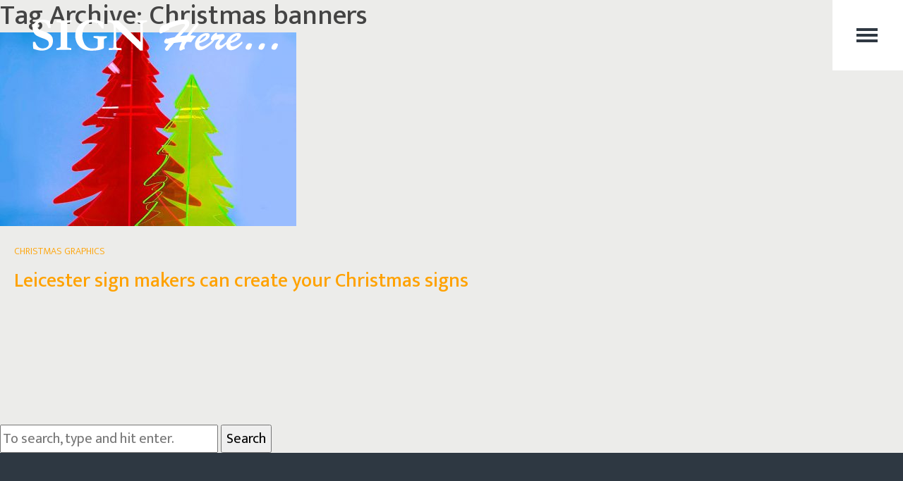

--- FILE ---
content_type: text/html; charset=UTF-8
request_url: https://www.sign-here.co.uk/tag/christmas-banners/
body_size: 85112
content:
<!doctype html><html lang="en-GB" class="no-js"><head><meta charset="UTF-8"><title>Christmas banners Archives - Sign Here</title><link href="//www.google-analytics.com" rel="dns-prefetch"><link rel="apple-touch-icon" sizes="57x57" href="https://www.sign-here.co.uk/wp-content/themes/signhere/img/icons/apple-icon-57x57.png"><link rel="apple-touch-icon" sizes="60x60" href="https://www.sign-here.co.uk/wp-content/themes/signhere/img/icons/apple-icon-60x60.png"><link rel="apple-touch-icon" sizes="72x72" href="https://www.sign-here.co.uk/wp-content/themes/signhere/img/icons/apple-icon-72x72.png"><link rel="apple-touch-icon" sizes="76x76" href="https://www.sign-here.co.uk/wp-content/themes/signhere/img/icons/apple-icon-76x76.png"><link rel="apple-touch-icon" sizes="114x114" href="https://www.sign-here.co.uk/wp-content/themes/signhere/img/icons/apple-icon-114x114.png"><link rel="apple-touch-icon" sizes="120x120" href="https://www.sign-here.co.uk/wp-content/themes/signhere/img/icons/apple-icon-120x120.png"><link rel="apple-touch-icon" sizes="144x144" href="https://www.sign-here.co.uk/wp-content/themes/signhere/img/icons/apple-icon-144x144.png"><link rel="apple-touch-icon" sizes="152x152" href="https://www.sign-here.co.uk/wp-content/themes/signhere/img/icons/apple-icon-152x152.png"><link rel="apple-touch-icon" sizes="180x180" href="https://www.sign-here.co.uk/wp-content/themes/signhere/img/icons/apple-icon-180x180.png"><link rel="icon" type="image/png" sizes="192x192"  href="https://www.sign-here.co.uk/wp-content/themes/signhere/img/icons/android-icon-192x192.png"><link rel="icon" type="image/png" sizes="32x32" href="https://www.sign-here.co.uk/wp-content/themes/signhere/img/icons/favicon-32x32.png"><link rel="icon" type="image/png" sizes="96x96" href="https://www.sign-here.co.uk/wp-content/themes/signhere/img/icons/favicon-96x96.png"><link rel="icon" type="image/png" sizes="16x16" href="https://www.sign-here.co.uk/wp-content/themes/signhere/img/icons/favicon-16x16.png"><link rel="manifest" href="https://www.sign-here.co.uk/wp-content/themes/signhere/img/icons/manifest.json"><meta name="msapplication-TileColor" content="#142443"><meta name="msapplication-TileImage" content="https://www.sign-here.co.uk/wp-content/themes/signhere/img/icons/ms-icon-144x144.png"><meta name="theme-color" content="#142443"><meta http-equiv="X-UA-Compatible" content="IE=edge,chrome=1"><meta name="viewport" content="width=device-width, initial-scale=1.0"><meta name="description" content="Sign makers serving Leicester, the Midlands and the UK"><meta name='robots' content='index, follow, max-image-preview:large, max-snippet:-1, max-video-preview:-1' /><link rel="canonical" href="https://www.sign-here.co.uk/tag/christmas-banners/" /><meta property="og:locale" content="en_GB" /><meta property="og:type" content="article" /><meta property="og:title" content="Christmas banners Archives - Sign Here" /><meta property="og:url" content="https://www.sign-here.co.uk/tag/christmas-banners/" /><meta property="og:site_name" content="Sign Here" /><meta name="twitter:card" content="summary_large_image" /> <script type="application/ld+json" class="yoast-schema-graph">{"@context":"https://schema.org","@graph":[{"@type":"CollectionPage","@id":"https://www.sign-here.co.uk/tag/christmas-banners/","url":"https://www.sign-here.co.uk/tag/christmas-banners/","name":"Christmas banners Archives - Sign Here","isPartOf":{"@id":"https://www.sign-here.co.uk/#website"},"primaryImageOfPage":{"@id":"https://www.sign-here.co.uk/tag/christmas-banners/#primaryimage"},"image":{"@id":"https://www.sign-here.co.uk/tag/christmas-banners/#primaryimage"},"thumbnailUrl":"https://www.sign-here.co.uk/wp-content/uploads/2012/12/christmas-trees.jpg","breadcrumb":{"@id":"https://www.sign-here.co.uk/tag/christmas-banners/#breadcrumb"},"inLanguage":"en-GB"},{"@type":"ImageObject","inLanguage":"en-GB","@id":"https://www.sign-here.co.uk/tag/christmas-banners/#primaryimage","url":"https://www.sign-here.co.uk/wp-content/uploads/2012/12/christmas-trees.jpg","contentUrl":"https://www.sign-here.co.uk/wp-content/uploads/2012/12/christmas-trees.jpg","width":800,"height":500,"caption":"perspex christmas trees"},{"@type":"BreadcrumbList","@id":"https://www.sign-here.co.uk/tag/christmas-banners/#breadcrumb","itemListElement":[{"@type":"ListItem","position":1,"name":"Home","item":"https://www.sign-here.co.uk/"},{"@type":"ListItem","position":2,"name":"Christmas banners"}]},{"@type":"WebSite","@id":"https://www.sign-here.co.uk/#website","url":"https://www.sign-here.co.uk/","name":"Sign Here","description":"Sign makers serving Leicester, the Midlands and the UK","potentialAction":[{"@type":"SearchAction","target":{"@type":"EntryPoint","urlTemplate":"https://www.sign-here.co.uk/?s={search_term_string}"},"query-input":{"@type":"PropertyValueSpecification","valueRequired":true,"valueName":"search_term_string"}}],"inLanguage":"en-GB"}]}</script> <link rel='dns-prefetch' href='//cdnjs.cloudflare.com' /><link rel='dns-prefetch' href='//fonts.googleapis.com' /><style id='wp-img-auto-sizes-contain-inline-css' type='text/css'>img:is([sizes=auto i],[sizes^="auto," i]){contain-intrinsic-size:3000px 1500px}
/*# sourceURL=wp-img-auto-sizes-contain-inline-css */</style><style id='wp-block-library-inline-css' type='text/css'>:root{--wp-block-synced-color:#7a00df;--wp-block-synced-color--rgb:122,0,223;--wp-bound-block-color:var(--wp-block-synced-color);--wp-editor-canvas-background:#ddd;--wp-admin-theme-color:#007cba;--wp-admin-theme-color--rgb:0,124,186;--wp-admin-theme-color-darker-10:#006ba1;--wp-admin-theme-color-darker-10--rgb:0,107,160.5;--wp-admin-theme-color-darker-20:#005a87;--wp-admin-theme-color-darker-20--rgb:0,90,135;--wp-admin-border-width-focus:2px}@media (min-resolution:192dpi){:root{--wp-admin-border-width-focus:1.5px}}.wp-element-button{cursor:pointer}:root .has-very-light-gray-background-color{background-color:#eee}:root .has-very-dark-gray-background-color{background-color:#313131}:root .has-very-light-gray-color{color:#eee}:root .has-very-dark-gray-color{color:#313131}:root .has-vivid-green-cyan-to-vivid-cyan-blue-gradient-background{background:linear-gradient(135deg,#00d084,#0693e3)}:root .has-purple-crush-gradient-background{background:linear-gradient(135deg,#34e2e4,#4721fb 50%,#ab1dfe)}:root .has-hazy-dawn-gradient-background{background:linear-gradient(135deg,#faaca8,#dad0ec)}:root .has-subdued-olive-gradient-background{background:linear-gradient(135deg,#fafae1,#67a671)}:root .has-atomic-cream-gradient-background{background:linear-gradient(135deg,#fdd79a,#004a59)}:root .has-nightshade-gradient-background{background:linear-gradient(135deg,#330968,#31cdcf)}:root .has-midnight-gradient-background{background:linear-gradient(135deg,#020381,#2874fc)}:root{--wp--preset--font-size--normal:16px;--wp--preset--font-size--huge:42px}.has-regular-font-size{font-size:1em}.has-larger-font-size{font-size:2.625em}.has-normal-font-size{font-size:var(--wp--preset--font-size--normal)}.has-huge-font-size{font-size:var(--wp--preset--font-size--huge)}.has-text-align-center{text-align:center}.has-text-align-left{text-align:left}.has-text-align-right{text-align:right}.has-fit-text{white-space:nowrap!important}#end-resizable-editor-section{display:none}.aligncenter{clear:both}.items-justified-left{justify-content:flex-start}.items-justified-center{justify-content:center}.items-justified-right{justify-content:flex-end}.items-justified-space-between{justify-content:space-between}.screen-reader-text{border:0;clip-path:inset(50%);height:1px;margin:-1px;overflow:hidden;padding:0;position:absolute;width:1px;word-wrap:normal!important}.screen-reader-text:focus{background-color:#ddd;clip-path:none;color:#444;display:block;font-size:1em;height:auto;left:5px;line-height:normal;padding:15px 23px 14px;text-decoration:none;top:5px;width:auto;z-index:100000}html :where(.has-border-color){border-style:solid}html :where([style*=border-top-color]){border-top-style:solid}html :where([style*=border-right-color]){border-right-style:solid}html :where([style*=border-bottom-color]){border-bottom-style:solid}html :where([style*=border-left-color]){border-left-style:solid}html :where([style*=border-width]){border-style:solid}html :where([style*=border-top-width]){border-top-style:solid}html :where([style*=border-right-width]){border-right-style:solid}html :where([style*=border-bottom-width]){border-bottom-style:solid}html :where([style*=border-left-width]){border-left-style:solid}html :where(img[class*=wp-image-]){height:auto;max-width:100%}:where(figure){margin:0 0 1em}html :where(.is-position-sticky){--wp-admin--admin-bar--position-offset:var(--wp-admin--admin-bar--height,0px)}@media screen and (max-width:600px){html :where(.is-position-sticky){--wp-admin--admin-bar--position-offset:0px}}

/*# sourceURL=wp-block-library-inline-css */</style><style id='global-styles-inline-css' type='text/css'>:root{--wp--preset--aspect-ratio--square: 1;--wp--preset--aspect-ratio--4-3: 4/3;--wp--preset--aspect-ratio--3-4: 3/4;--wp--preset--aspect-ratio--3-2: 3/2;--wp--preset--aspect-ratio--2-3: 2/3;--wp--preset--aspect-ratio--16-9: 16/9;--wp--preset--aspect-ratio--9-16: 9/16;--wp--preset--color--black: #000000;--wp--preset--color--cyan-bluish-gray: #abb8c3;--wp--preset--color--white: #ffffff;--wp--preset--color--pale-pink: #f78da7;--wp--preset--color--vivid-red: #cf2e2e;--wp--preset--color--luminous-vivid-orange: #ff6900;--wp--preset--color--luminous-vivid-amber: #fcb900;--wp--preset--color--light-green-cyan: #7bdcb5;--wp--preset--color--vivid-green-cyan: #00d084;--wp--preset--color--pale-cyan-blue: #8ed1fc;--wp--preset--color--vivid-cyan-blue: #0693e3;--wp--preset--color--vivid-purple: #9b51e0;--wp--preset--gradient--vivid-cyan-blue-to-vivid-purple: linear-gradient(135deg,rgb(6,147,227) 0%,rgb(155,81,224) 100%);--wp--preset--gradient--light-green-cyan-to-vivid-green-cyan: linear-gradient(135deg,rgb(122,220,180) 0%,rgb(0,208,130) 100%);--wp--preset--gradient--luminous-vivid-amber-to-luminous-vivid-orange: linear-gradient(135deg,rgb(252,185,0) 0%,rgb(255,105,0) 100%);--wp--preset--gradient--luminous-vivid-orange-to-vivid-red: linear-gradient(135deg,rgb(255,105,0) 0%,rgb(207,46,46) 100%);--wp--preset--gradient--very-light-gray-to-cyan-bluish-gray: linear-gradient(135deg,rgb(238,238,238) 0%,rgb(169,184,195) 100%);--wp--preset--gradient--cool-to-warm-spectrum: linear-gradient(135deg,rgb(74,234,220) 0%,rgb(151,120,209) 20%,rgb(207,42,186) 40%,rgb(238,44,130) 60%,rgb(251,105,98) 80%,rgb(254,248,76) 100%);--wp--preset--gradient--blush-light-purple: linear-gradient(135deg,rgb(255,206,236) 0%,rgb(152,150,240) 100%);--wp--preset--gradient--blush-bordeaux: linear-gradient(135deg,rgb(254,205,165) 0%,rgb(254,45,45) 50%,rgb(107,0,62) 100%);--wp--preset--gradient--luminous-dusk: linear-gradient(135deg,rgb(255,203,112) 0%,rgb(199,81,192) 50%,rgb(65,88,208) 100%);--wp--preset--gradient--pale-ocean: linear-gradient(135deg,rgb(255,245,203) 0%,rgb(182,227,212) 50%,rgb(51,167,181) 100%);--wp--preset--gradient--electric-grass: linear-gradient(135deg,rgb(202,248,128) 0%,rgb(113,206,126) 100%);--wp--preset--gradient--midnight: linear-gradient(135deg,rgb(2,3,129) 0%,rgb(40,116,252) 100%);--wp--preset--font-size--small: 13px;--wp--preset--font-size--medium: 20px;--wp--preset--font-size--large: 36px;--wp--preset--font-size--x-large: 42px;--wp--preset--spacing--20: 0.44rem;--wp--preset--spacing--30: 0.67rem;--wp--preset--spacing--40: 1rem;--wp--preset--spacing--50: 1.5rem;--wp--preset--spacing--60: 2.25rem;--wp--preset--spacing--70: 3.38rem;--wp--preset--spacing--80: 5.06rem;--wp--preset--shadow--natural: 6px 6px 9px rgba(0, 0, 0, 0.2);--wp--preset--shadow--deep: 12px 12px 50px rgba(0, 0, 0, 0.4);--wp--preset--shadow--sharp: 6px 6px 0px rgba(0, 0, 0, 0.2);--wp--preset--shadow--outlined: 6px 6px 0px -3px rgb(255, 255, 255), 6px 6px rgb(0, 0, 0);--wp--preset--shadow--crisp: 6px 6px 0px rgb(0, 0, 0);}:where(.is-layout-flex){gap: 0.5em;}:where(.is-layout-grid){gap: 0.5em;}body .is-layout-flex{display: flex;}.is-layout-flex{flex-wrap: wrap;align-items: center;}.is-layout-flex > :is(*, div){margin: 0;}body .is-layout-grid{display: grid;}.is-layout-grid > :is(*, div){margin: 0;}:where(.wp-block-columns.is-layout-flex){gap: 2em;}:where(.wp-block-columns.is-layout-grid){gap: 2em;}:where(.wp-block-post-template.is-layout-flex){gap: 1.25em;}:where(.wp-block-post-template.is-layout-grid){gap: 1.25em;}.has-black-color{color: var(--wp--preset--color--black) !important;}.has-cyan-bluish-gray-color{color: var(--wp--preset--color--cyan-bluish-gray) !important;}.has-white-color{color: var(--wp--preset--color--white) !important;}.has-pale-pink-color{color: var(--wp--preset--color--pale-pink) !important;}.has-vivid-red-color{color: var(--wp--preset--color--vivid-red) !important;}.has-luminous-vivid-orange-color{color: var(--wp--preset--color--luminous-vivid-orange) !important;}.has-luminous-vivid-amber-color{color: var(--wp--preset--color--luminous-vivid-amber) !important;}.has-light-green-cyan-color{color: var(--wp--preset--color--light-green-cyan) !important;}.has-vivid-green-cyan-color{color: var(--wp--preset--color--vivid-green-cyan) !important;}.has-pale-cyan-blue-color{color: var(--wp--preset--color--pale-cyan-blue) !important;}.has-vivid-cyan-blue-color{color: var(--wp--preset--color--vivid-cyan-blue) !important;}.has-vivid-purple-color{color: var(--wp--preset--color--vivid-purple) !important;}.has-black-background-color{background-color: var(--wp--preset--color--black) !important;}.has-cyan-bluish-gray-background-color{background-color: var(--wp--preset--color--cyan-bluish-gray) !important;}.has-white-background-color{background-color: var(--wp--preset--color--white) !important;}.has-pale-pink-background-color{background-color: var(--wp--preset--color--pale-pink) !important;}.has-vivid-red-background-color{background-color: var(--wp--preset--color--vivid-red) !important;}.has-luminous-vivid-orange-background-color{background-color: var(--wp--preset--color--luminous-vivid-orange) !important;}.has-luminous-vivid-amber-background-color{background-color: var(--wp--preset--color--luminous-vivid-amber) !important;}.has-light-green-cyan-background-color{background-color: var(--wp--preset--color--light-green-cyan) !important;}.has-vivid-green-cyan-background-color{background-color: var(--wp--preset--color--vivid-green-cyan) !important;}.has-pale-cyan-blue-background-color{background-color: var(--wp--preset--color--pale-cyan-blue) !important;}.has-vivid-cyan-blue-background-color{background-color: var(--wp--preset--color--vivid-cyan-blue) !important;}.has-vivid-purple-background-color{background-color: var(--wp--preset--color--vivid-purple) !important;}.has-black-border-color{border-color: var(--wp--preset--color--black) !important;}.has-cyan-bluish-gray-border-color{border-color: var(--wp--preset--color--cyan-bluish-gray) !important;}.has-white-border-color{border-color: var(--wp--preset--color--white) !important;}.has-pale-pink-border-color{border-color: var(--wp--preset--color--pale-pink) !important;}.has-vivid-red-border-color{border-color: var(--wp--preset--color--vivid-red) !important;}.has-luminous-vivid-orange-border-color{border-color: var(--wp--preset--color--luminous-vivid-orange) !important;}.has-luminous-vivid-amber-border-color{border-color: var(--wp--preset--color--luminous-vivid-amber) !important;}.has-light-green-cyan-border-color{border-color: var(--wp--preset--color--light-green-cyan) !important;}.has-vivid-green-cyan-border-color{border-color: var(--wp--preset--color--vivid-green-cyan) !important;}.has-pale-cyan-blue-border-color{border-color: var(--wp--preset--color--pale-cyan-blue) !important;}.has-vivid-cyan-blue-border-color{border-color: var(--wp--preset--color--vivid-cyan-blue) !important;}.has-vivid-purple-border-color{border-color: var(--wp--preset--color--vivid-purple) !important;}.has-vivid-cyan-blue-to-vivid-purple-gradient-background{background: var(--wp--preset--gradient--vivid-cyan-blue-to-vivid-purple) !important;}.has-light-green-cyan-to-vivid-green-cyan-gradient-background{background: var(--wp--preset--gradient--light-green-cyan-to-vivid-green-cyan) !important;}.has-luminous-vivid-amber-to-luminous-vivid-orange-gradient-background{background: var(--wp--preset--gradient--luminous-vivid-amber-to-luminous-vivid-orange) !important;}.has-luminous-vivid-orange-to-vivid-red-gradient-background{background: var(--wp--preset--gradient--luminous-vivid-orange-to-vivid-red) !important;}.has-very-light-gray-to-cyan-bluish-gray-gradient-background{background: var(--wp--preset--gradient--very-light-gray-to-cyan-bluish-gray) !important;}.has-cool-to-warm-spectrum-gradient-background{background: var(--wp--preset--gradient--cool-to-warm-spectrum) !important;}.has-blush-light-purple-gradient-background{background: var(--wp--preset--gradient--blush-light-purple) !important;}.has-blush-bordeaux-gradient-background{background: var(--wp--preset--gradient--blush-bordeaux) !important;}.has-luminous-dusk-gradient-background{background: var(--wp--preset--gradient--luminous-dusk) !important;}.has-pale-ocean-gradient-background{background: var(--wp--preset--gradient--pale-ocean) !important;}.has-electric-grass-gradient-background{background: var(--wp--preset--gradient--electric-grass) !important;}.has-midnight-gradient-background{background: var(--wp--preset--gradient--midnight) !important;}.has-small-font-size{font-size: var(--wp--preset--font-size--small) !important;}.has-medium-font-size{font-size: var(--wp--preset--font-size--medium) !important;}.has-large-font-size{font-size: var(--wp--preset--font-size--large) !important;}.has-x-large-font-size{font-size: var(--wp--preset--font-size--x-large) !important;}
/*# sourceURL=global-styles-inline-css */</style><style id='classic-theme-styles-inline-css' type='text/css'>/*! This file is auto-generated */
.wp-block-button__link{color:#fff;background-color:#32373c;border-radius:9999px;box-shadow:none;text-decoration:none;padding:calc(.667em + 2px) calc(1.333em + 2px);font-size:1.125em}.wp-block-file__button{background:#32373c;color:#fff;text-decoration:none}
/*# sourceURL=/wp-includes/css/classic-themes.min.css */</style><link rel='stylesheet' id='contact-form-7-css' href='https://www.sign-here.co.uk/wp-content/cache/autoptimize/autoptimize_single_64ac31699f5326cb3c76122498b76f66.php?ver=6.1.4' media='all' /><link rel='stylesheet' id='normalize-css' href='https://www.sign-here.co.uk/wp-content/cache/autoptimize/autoptimize_single_836625e5ecabdada6dd84787e0f72a16.php?ver=1.0' media='all' /><link rel='stylesheet' id='google-fonts-css' href='https://fonts.googleapis.com/css2?family=Mukta:wght@300;400;500&#038;display=swap' media='all' /><link rel='stylesheet' id='signhere-css' href='https://www.sign-here.co.uk/wp-content/cache/autoptimize/autoptimize_single_748c60b63884b3fa79b62bb10fc5b2e5.php?ver=1.0' media='all' /><link rel='stylesheet' id='slick-css' href='https://www.sign-here.co.uk/wp-content/cache/autoptimize/autoptimize_single_f38b2db10e01b1572732a3191d538707.php' media='all' /><link rel='stylesheet' id='aos-css' href='https://www.sign-here.co.uk/wp-content/cache/autoptimize/autoptimize_single_847da8fca8060ca1a70f976aab1210b9.php' media='all' /> <script defer type="text/javascript" src="https://www.sign-here.co.uk/wp-content/themes/signhere/js/lib/conditionizr-4.3.0.min.js?ver=4.3.0" id="conditionizr-js"></script> <script defer type="text/javascript" src="https://www.sign-here.co.uk/wp-content/themes/signhere/js/lib/modernizr-2.7.1.min.js?ver=2.7.1" id="modernizr-js"></script> <script type="text/javascript" src="https://www.sign-here.co.uk/wp-includes/js/jquery/jquery.min.js?ver=3.7.1" id="jquery-core-js"></script> <script defer type="text/javascript" src="https://www.sign-here.co.uk/wp-includes/js/jquery/jquery-migrate.min.js?ver=3.4.1" id="jquery-migrate-js"></script> <script defer type="text/javascript" src="https://www.sign-here.co.uk/wp-content/themes/signhere/js/lib/jquery-ui/jquery-ui.min.js?ver=1.4.1" id="jQueryUI-js"></script> <script defer type="text/javascript" src="https://www.sign-here.co.uk/wp-content/themes/signhere/js/lib/jquery.easing.min.js?ver=1.4.1" id="easing-js"></script> <script defer type="text/javascript" src="https://www.sign-here.co.uk/wp-content/themes/signhere/js/lib/slick/slick.min.js" id="slick-js"></script> <script defer type="text/javascript" src="https://www.sign-here.co.uk/wp-content/cache/autoptimize/autoptimize_single_f420639d1c3d6b90d8baa56d2bb6c19b.php" id="vivus-js"></script> <script defer type="text/javascript" src="https://www.sign-here.co.uk/wp-content/cache/autoptimize/autoptimize_single_95f94f1317d1b228ca97249f649036a3.php" id="pathformer-js"></script> <script defer type="text/javascript" src="https://www.sign-here.co.uk/wp-content/cache/autoptimize/autoptimize_single_a01f9089e8301e9eacfb9d029dc0ca5c.php" id="aos-js"></script> <script defer type="text/javascript" src="https://www.sign-here.co.uk/wp-content/cache/autoptimize/autoptimize_single_8d2a8e1291b6258ae0513ee6232b3f9e.php?ver=1765639766" id="signhere-js"></script> <script defer type="text/javascript" src="https://cdnjs.cloudflare.com/ajax/libs/jquery-visible/1.2.0/jquery.visible.min.js" id="visible-js"></script> <link rel="https://api.w.org/" href="https://www.sign-here.co.uk/wp-json/" /><link rel="alternate" title="JSON" type="application/json" href="https://www.sign-here.co.uk/wp-json/wp/v2/tags/21" /> <script defer src="[data-uri]"></script> </head><body class="archive tag tag-christmas-banners tag-21 wp-theme-signhere"><div class="container"><div id="nav-button-container"><div id="nav-button"> <span></span> <span></span> <span></span> <span></span></div></div><nav id="nav" role="navigation"><div id="nav-inner"><ul><li id="menu-item-37" class="menu-item menu-item-type-post_type menu-item-object-page menu-item-home menu-item-37"><a href="https://www.sign-here.co.uk/">Home</a></li><li id="menu-item-43" class="menu-item menu-item-type-post_type menu-item-object-page menu-item-43"><a href="https://www.sign-here.co.uk/sign-design/">Sign Design</a></li><li id="menu-item-437" class="menu-item menu-item-type-post_type menu-item-object-page menu-item-437"><a href="https://www.sign-here.co.uk/sign-making/">Sign Making</a></li><li id="menu-item-441" class="menu-item menu-item-type-post_type menu-item-object-page menu-item-441"><a href="https://www.sign-here.co.uk/vehicle-graphics/">Vehicle Graphics</a></li><li id="menu-item-433" class="menu-item menu-item-type-post_type menu-item-object-page menu-item-433"><a href="https://www.sign-here.co.uk/shop-front-signs/">Shop Front Signs</a></li><li id="menu-item-39" class="menu-item menu-item-type-post_type menu-item-object-page menu-item-39"><a href="https://www.sign-here.co.uk/about-us/">About us</a></li><li id="menu-item-303" class="menu-item menu-item-type-custom menu-item-object-custom menu-item-303"><a href="https://www.sign-here.co.uk/projects">Projects</a></li><li id="menu-item-38" class="menu-item menu-item-type-post_type menu-item-object-page current_page_parent menu-item-38"><a href="https://www.sign-here.co.uk/journal/">Journal</a></li><li id="menu-item-41" class="menu-item menu-item-type-post_type menu-item-object-page menu-item-41"><a href="https://www.sign-here.co.uk/contact/">Contact</a></li></ul><div id="nav-contact"><div>Tel: <a href="tel:0116 225 9977">0116 225 9977</a></div><div>Email: <a href="mailto:sales@sign-here.co.uk">sales@sign-here.co.uk</a></div></div></div></nav><header id="header" class="header clear" role="banner"><div class="inner"><div id="logo"> <a href="https://www.sign-here.co.uk"> <?xml version="1.0" encoding="utf-8"?> <!DOCTYPE svg PUBLIC "-//W3C//DTD SVG 1.1//EN" "http://www.w3.org/Graphics/SVG/1.1/DTD/svg11.dtd"> <svg version="1.1" id="Layer_1" xmlns="http://www.w3.org/2000/svg" xmlns:xlink="http://www.w3.org/1999/xlink" x="0px" y="0px"
 width="61.973px" height="9.514px" viewBox="0 0 61.973 9.514" enable-background="new 0 0 61.973 9.514" xml:space="preserve"> <g> <path fill="#005496" d="M5.286,1.337C5.21,1.309,5.133,1.284,4.989,1.243c-0.145-0.04-0.357-0.096-0.562-0.139
 c-0.205-0.043-0.4-0.072-0.591-0.087C3.646,1.001,3.46,1,3.254,1.015C3.049,1.03,2.824,1.062,2.616,1.122
 c-0.208,0.062-0.4,0.149-0.562,0.243c-0.16,0.094-0.288,0.192-0.413,0.326C1.518,1.824,1.396,1.993,1.304,2.182
 C1.212,2.371,1.15,2.581,1.114,2.752C1.077,2.922,1.067,3.053,1.077,3.2c0.009,0.148,0.039,0.313,0.085,0.472
 c0.046,0.159,0.109,0.311,0.186,0.447S1.512,4.38,1.605,4.483c0.094,0.104,0.192,0.188,0.304,0.269s0.235,0.16,0.431,0.255
 c0.194,0.096,0.458,0.208,0.699,0.302c0.24,0.093,0.459,0.167,0.653,0.236c0.195,0.07,0.366,0.136,0.51,0.197
 c0.143,0.063,0.257,0.122,0.358,0.19C4.663,6,4.754,6.078,4.829,6.167c0.074,0.089,0.133,0.189,0.173,0.306
 c0.04,0.115,0.061,0.248,0.053,0.376c-0.009,0.13-0.047,0.255-0.111,0.374C4.88,7.34,4.792,7.452,4.705,7.536
 C4.619,7.62,4.535,7.677,4.447,7.722c-0.088,0.046-0.179,0.083-0.268,0.11C4.09,7.863,4.004,7.885,3.922,7.901
 C3.839,7.918,3.761,7.93,3.666,7.935C3.571,7.94,3.457,7.94,3.343,7.928C3.229,7.916,3.115,7.892,3.01,7.861
 C2.904,7.83,2.807,7.793,2.716,7.749c-0.09-0.044-0.173-0.096-0.265-0.172C2.359,7.501,2.261,7.4,2.187,7.312
 C2.111,7.223,2.061,7.145,2.015,7.063C1.97,6.981,1.931,6.896,1.894,6.815s-0.07-0.156-0.104-0.232
 C1.754,6.507,1.721,6.431,1.687,6.354L1.16,6.366c0.002,0.252,0.006,0.505,0.013,0.762c0.006,0.258,0.014,0.519,0.021,0.659
 C1.201,7.928,1.208,7.952,1.217,7.97C1.226,7.987,1.237,8,1.253,8.013C1.27,8.025,1.292,8.037,1.316,8.048
 c0.024,0.012,0.051,0.023,0.08,0.035c0.03,0.013,0.063,0.022,0.1,0.034C1.531,8.128,1.57,8.139,1.702,8.179
 c0.132,0.04,0.357,0.107,0.554,0.154c0.196,0.048,0.363,0.074,0.528,0.093C2.95,8.442,3.114,8.451,3.25,8.454
 c0.135,0.003,0.238,0,0.377-0.011c0.138-0.011,0.31-0.03,0.477-0.065c0.167-0.036,0.331-0.087,0.482-0.152
 C4.737,8.159,4.877,8.081,5,8.004c0.123-0.075,0.229-0.149,0.326-0.227C5.423,7.7,5.512,7.619,5.593,7.52
 c0.081-0.1,0.155-0.215,0.209-0.324s0.088-0.212,0.12-0.327C5.953,6.754,5.981,6.625,6,6.495c0.018-0.13,0.026-0.262,0.026-0.379
 c0.001-0.118-0.006-0.222-0.015-0.313s-0.02-0.167-0.038-0.247c-0.017-0.08-0.041-0.162-0.085-0.268
 C5.844,5.184,5.777,5.057,5.699,4.947c-0.078-0.11-0.167-0.203-0.248-0.28C5.37,4.589,5.298,4.528,5.197,4.458
 c-0.101-0.069-0.23-0.147-0.368-0.22C4.69,4.166,4.544,4.104,4.371,4.037C4.198,3.97,3.997,3.901,3.826,3.844
 c-0.172-0.058-0.314-0.104-0.455-0.15C3.23,3.645,3.092,3.595,2.976,3.546C2.861,3.498,2.769,3.452,2.679,3.386
 S2.5,3.236,2.43,3.152C2.358,3.069,2.305,2.988,2.263,2.899s-0.071-0.185-0.08-0.29s0.003-0.222,0.041-0.34s0.103-0.24,0.193-0.348
 c0.091-0.106,0.211-0.2,0.367-0.27C2.94,1.585,3.132,1.543,3.309,1.537s0.34,0.023,0.496,0.079
 c0.157,0.057,0.308,0.139,0.426,0.228c0.118,0.088,0.202,0.18,0.27,0.273c0.066,0.094,0.119,0.189,0.166,0.285
 C4.712,2.498,4.754,2.595,4.79,2.694c0.037,0.1,0.066,0.204,0.096,0.255S4.942,3,5.023,3.005c0.081,0.007,0.219,0.017,0.297,0.02
 C5.4,3.027,5.422,3.023,5.435,2.996c0.014-0.026,0.018-0.077,0.02-0.122S5.457,2.788,5.452,2.67
 C5.448,2.553,5.437,2.357,5.41,2.122C5.383,1.887,5.339,1.61,5.286,1.337"/> <path fill="#005496" d="M6.896,7.923v0.398C7.494,8.3,8.091,8.279,8.692,8.278c0.602-0.001,1.205,0.018,1.81,0.037V7.85
 c-0.177-0.019-0.354-0.04-0.513-0.061C9.831,7.769,9.693,7.75,9.615,7.728C9.537,7.708,9.52,7.684,9.511,7.659
 S9.5,7.606,9.499,7.558C9.496,7.51,9.493,7.439,9.492,7.369C9.489,5.727,9.49,4.084,9.493,3.175C9.495,2.265,9.5,2.088,9.503,1.982
 c0.002-0.107,0.003-0.145,0.058-0.175c0.056-0.032,0.164-0.061,0.264-0.084c0.099-0.024,0.188-0.045,0.274-0.067
 c0.088-0.022,0.175-0.045,0.246-0.066c0.071-0.021,0.127-0.038,0.183-0.058l0.003-0.42C9.933,1.147,9.336,1.184,8.735,1.184
 c-0.601,0-1.206-0.037-1.81-0.074v0.487C6.94,1.6,6.956,1.602,6.999,1.605c0.042,0.003,0.112,0.007,0.193,0.013
 s0.173,0.013,0.265,0.024c0.092,0.011,0.185,0.024,0.261,0.049C7.795,1.716,7.854,1.75,7.887,1.79s0.039,0.086,0.041,0.984
 C7.93,3.672,7.927,5.421,7.926,6.328S7.925,7.302,7.914,7.379c-0.012,0.078-0.033,0.169-0.09,0.234
 C7.767,7.678,7.675,7.717,7.541,7.757c-0.133,0.04-0.309,0.081-0.422,0.109C7.004,7.894,6.95,7.908,6.896,7.923"/> <path fill="#005496" d="M18.381,2.337c-0.021-0.221-0.063-0.471-0.119-0.716c-0.049-0.03-0.099-0.057-0.206-0.107
 c-0.105-0.051-0.268-0.123-0.479-0.194s-0.472-0.141-0.674-0.183c-0.202-0.043-0.348-0.061-0.492-0.069
 c-0.146-0.01-0.291-0.013-0.382-0.016c-0.09-0.005-0.125-0.008-0.158-0.012c-0.035-0.004-0.069-0.008-0.123-0.012
 c-0.055-0.003-0.126-0.007-0.219-0.005c-0.091,0.001-0.2,0.006-0.341,0.018c-0.14,0.013-0.309,0.03-0.493,0.063
 c-0.184,0.033-0.383,0.078-0.582,0.142c-0.198,0.063-0.396,0.144-0.586,0.236c-0.188,0.093-0.366,0.202-0.529,0.319
 s-0.311,0.244-0.441,0.373c-0.131,0.13-0.248,0.26-0.373,0.441c-0.125,0.183-0.257,0.416-0.37,0.654
 c-0.112,0.237-0.207,0.48-0.268,0.771c-0.062,0.29-0.087,0.628-0.075,0.953c0.012,0.324,0.063,0.635,0.132,0.908
 c0.07,0.272,0.158,0.509,0.272,0.731c0.115,0.224,0.257,0.436,0.424,0.628c0.167,0.191,0.358,0.365,0.534,0.503
 c0.175,0.137,0.335,0.236,0.526,0.327c0.191,0.092,0.415,0.175,0.662,0.236C14.269,8.39,14.54,8.431,14.8,8.455
 c0.261,0.024,0.511,0.031,0.789,0.028s0.584-0.019,0.882-0.047c0.298-0.029,0.588-0.074,0.838-0.125s0.458-0.108,0.631-0.17
 c0.174-0.063,0.313-0.13,0.39-0.178c0.076-0.046,0.092-0.071,0.101-0.103s0.013-0.064,0.016-0.11
 c0.004-0.045,0.005-0.102,0.008-0.168c0.003-0.065,0.008-0.143,0.012-0.257s0.008-0.266,0.01-0.403s0.001-0.262,0.001-0.386
 s0-0.248,0.001-0.328s0-0.117,0.002-0.165c0.001-0.048,0.002-0.107,0.004-0.148c0.001-0.042,0.003-0.065,0.008-0.097
 c0.004-0.029,0.011-0.067,0.02-0.097s0.02-0.049,0.046-0.069c0.025-0.02,0.065-0.038,0.093-0.051
 c0.028-0.012,0.042-0.017,0.069-0.026c0.027-0.011,0.067-0.024,0.106-0.04s0.078-0.03,0.114-0.045
 c0.037-0.016,0.071-0.03,0.106-0.044c0.035-0.015,0.071-0.029,0.093-0.05c0.022-0.021,0.03-0.05,0.035-0.07
 c0.005-0.021,0.008-0.036,0.009-0.058c0.001-0.021,0.001-0.047,0.001-0.068c0-0.022-0.001-0.04-0.002-0.071
 c-0.001-0.03-0.002-0.074-0.004-0.117c-0.551,0.015-1.102,0.02-1.599,0.01c-0.497-0.009-0.94-0.029-1.17-0.041
 c-0.23-0.011-0.248-0.01-0.276-0.009s-0.068,0.005-0.098,0.01c-0.03,0.005-0.053,0.012-0.065,0.025s-0.016,0.036-0.022,0.076
 c-0.006,0.04-0.015,0.099-0.018,0.144c-0.003,0.044-0.001,0.075,0.011,0.098c0.013,0.021,0.033,0.034,0.053,0.046
 c0.019,0.011,0.036,0.019,0.062,0.026c0.025,0.009,0.057,0.018,0.157,0.043c0.1,0.027,0.269,0.07,0.437,0.115
 c0.029,0.007,0.058,0.015,0.086,0.023s0.058,0.018,0.086,0.03c0.029,0.014,0.061,0.03,0.083,0.053
 c0.023,0.021,0.042,0.051,0.051,0.094c0.009,0.042,0.009,0.099,0.01,0.194c0.001,0.095,0.004,0.228,0.005,0.333
 c0.001,0.104,0.001,0.182,0.001,0.262s-0.001,0.162-0.003,0.245s-0.004,0.166-0.008,0.255s-0.01,0.188-0.019,0.269
 c-0.008,0.081-0.018,0.146-0.029,0.198c-0.013,0.052-0.028,0.093-0.055,0.134c-0.025,0.041-0.063,0.083-0.113,0.121
 c-0.052,0.039-0.117,0.073-0.186,0.099c-0.068,0.023-0.14,0.039-0.222,0.055s-0.175,0.032-0.303,0.045s-0.288,0.021-0.476,0.015
 c-0.187-0.007-0.397-0.031-0.584-0.087c-0.185-0.054-0.344-0.138-0.497-0.239C14.323,7.53,14.177,7.41,14.044,7.27
 c-0.132-0.142-0.249-0.302-0.362-0.522c-0.113-0.22-0.221-0.501-0.293-0.747c-0.072-0.247-0.108-0.459-0.132-0.659
 c-0.024-0.199-0.037-0.389-0.034-0.586c0.002-0.197,0.021-0.405,0.051-0.61c0.031-0.205,0.075-0.407,0.139-0.62
 c0.062-0.213,0.143-0.438,0.235-0.63c0.095-0.191,0.2-0.35,0.328-0.496s0.277-0.283,0.45-0.403s0.37-0.224,0.592-0.292
 c0.223-0.067,0.471-0.101,0.708-0.094c0.236,0.008,0.46,0.056,0.628,0.104c0.167,0.05,0.278,0.101,0.403,0.169
 c0.126,0.069,0.267,0.156,0.378,0.237s0.191,0.154,0.265,0.235c0.074,0.081,0.142,0.17,0.203,0.255
 c0.063,0.085,0.119,0.167,0.176,0.25c0.058,0.083,0.112,0.165,0.167,0.249c0.066,0.021,0.134,0.041,0.202,0.048
 c0.069,0.008,0.141,0.002,0.211-0.004C18.37,3.137,18.375,3.118,18.38,3.1c0.005-0.019,0.009-0.037,0.012-0.051
 c0.003-0.013,0.005-0.022,0.006-0.031c0.001-0.011,0.002-0.02,0.003-0.031s0.002-0.028,0.002-0.132
 C18.403,2.751,18.402,2.558,18.381,2.337"/> <path fill="#005496" d="M19.41,1.138l0.021,0.434c0.078,0.011,0.155,0.023,0.255,0.038c0.101,0.016,0.223,0.033,0.353,0.072
 c0.129,0.038,0.267,0.097,0.374,0.157c0.106,0.062,0.184,0.123,0.245,0.205c0.061,0.083,0.104,0.185,0.133,0.284
 c0.027,0.101,0.04,0.197,0.048,0.287s0.012,0.171,0.016,0.256c0.003,0.086,0.005,0.175,0.004,0.856c0,0.682-0.004,1.956-0.01,2.661
 s-0.013,0.842-0.017,0.924c-0.005,0.082-0.006,0.109-0.007,0.138s-0.004,0.056-0.006,0.08s-0.004,0.044-0.006,0.064
 c-0.003,0.021-0.006,0.041-0.009,0.056c-0.003,0.016-0.006,0.026-0.009,0.036s-0.007,0.02-0.011,0.029
 c-0.005,0.01-0.009,0.019-0.014,0.025c-0.005,0.008-0.01,0.016-0.016,0.023c-0.006,0.007-0.013,0.014-0.021,0.021
 c-0.007,0.007-0.016,0.013-0.023,0.02c-0.008,0.006-0.018,0.011-0.026,0.016c-0.009,0.004-0.019,0.008-0.028,0.013
 c-0.012,0.004-0.023,0.008-0.035,0.012c-0.013,0.003-0.024,0.007-0.047,0.011c-0.022,0.005-0.055,0.01-0.088,0.015
 c-0.031,0.004-0.064,0.006-0.1,0.008C20.349,7.88,20.311,7.88,20.273,7.88c-0.038-0.001-0.076-0.004-0.118-0.007
 c-0.042-0.002-0.087-0.005-0.127-0.007s-0.074-0.004-0.108-0.003c-0.034,0-0.068,0.003-0.099,0.006
 c-0.028,0.003-0.052,0.006-0.075,0.01c-0.023,0.003-0.046,0.008-0.07,0.012v0.433c0.524-0.016,1.049-0.031,1.565-0.026
 c0.516,0.006,1.023,0.031,1.531,0.059v-0.46c-0.057-0.012-0.112-0.021-0.167-0.025c-0.054-0.005-0.104-0.007-0.177-0.011
 s-0.168-0.011-0.256-0.019c-0.088-0.007-0.168-0.017-0.26-0.026c-0.093-0.01-0.193-0.023-0.254-0.059
 c-0.062-0.033-0.08-0.09-0.092-0.145c-0.012-0.054-0.017-0.106-0.021-0.145c-0.003-0.036-0.005-0.059-0.007-0.079
 c-0.001-0.021-0.003-0.042-0.007-0.091c-0.005-0.048-0.011-0.122-0.017-0.195c-0.006-0.074-0.012-0.148-0.033-0.859
 c-0.021-0.71-0.058-2.057-0.092-3.403l5.92,5.61l0.653,0.007c-0.002-2.09-0.005-4.18-0.008-5.241
 c-0.002-1.061-0.005-1.093-0.006-1.136c-0.001-0.044-0.001-0.099,0.02-0.145c0.021-0.046,0.064-0.083,0.125-0.122
 s0.139-0.079,0.205-0.106c0.066-0.026,0.119-0.044,0.186-0.062s0.146-0.035,0.213-0.053c0.065-0.017,0.12-0.031,0.169-0.049
 s0.093-0.037,0.135-0.059l0.01-0.329c-0.464,0.016-0.928,0.031-1.382,0.033s-0.897-0.01-1.342-0.021l0.01,0.373
 c0.033,0.017,0.065,0.03,0.111,0.045c0.045,0.016,0.101,0.03,0.164,0.044c0.063,0.015,0.134,0.027,0.209,0.041
 c0.075,0.015,0.155,0.029,0.219,0.043c0.063,0.015,0.109,0.028,0.144,0.039c0.034,0.012,0.055,0.021,0.08,0.033
 c0.026,0.013,0.056,0.032,0.081,0.063c0.024,0.03,0.043,0.073,0.055,0.114c0.013,0.041,0.015,0.079,0.02,0.132
 c0.004,0.053,0.009,0.12,0.01,0.841s-0.002,2.095-0.01,3.47l-5.448-5.241c-0.396,0.015-0.791,0.029-1.211,0.025
 C20.301,1.183,19.855,1.16,19.41,1.138"/> <path fill="#005496" d="M37.508,6.388c-0.118,0.221-0.229,0.445-0.314,0.643s-0.149,0.363-0.196,0.506
 C36.951,7.68,36.92,7.8,36.899,7.921c-0.009,0.056-0.015,0.109-0.017,0.155s0,0.082,0.004,0.112
 c0.004,0.031,0.01,0.057,0.018,0.079c0.009,0.021,0.018,0.042,0.027,0.06c0.011,0.018,0.023,0.033,0.038,0.047
 C36.983,8.389,37,8.402,37.02,8.414c0.021,0.013,0.044,0.022,0.063,0.03c0.019,0.007,0.033,0.01,0.05,0.012s0.035,0.002,0.057,0
 c0.022-0.002,0.047-0.006,0.083-0.015s0.081-0.023,0.18-0.069c0.098-0.046,0.248-0.125,0.35-0.174
 c0.103-0.048,0.157-0.067,0.2-0.079c0.043-0.013,0.074-0.02,0.102-0.022c0.028-0.003,0.051-0.005,0.072-0.005
 c0.021,0,0.04,0.004,0.058,0.008C38.2,7.961,38.169,7.823,38.15,7.731c-0.018-0.091-0.022-0.135-0.026-0.171
 s-0.005-0.063-0.005-0.092c0-0.029,0.003-0.059,0.01-0.095s0.019-0.078,0.04-0.136c0.021-0.058,0.052-0.131,0.135-0.276
 c0.083-0.145,0.218-0.361,0.361-0.573c0.127-0.011,0.254-0.015,0.375-0.013c0.12,0.001,0.231,0.01,0.348,0.023
 c0.115,0.014,0.233,0.035,0.349,0.062c0.107-0.173,0.225-0.341,0.353-0.503c0.128-0.163,0.269-0.319,0.421-0.472
 s0.315-0.297,0.487-0.432c-0.073-0.044-0.15-0.081-0.24-0.117s-0.193-0.071-0.394-0.099c-0.199-0.026-0.499-0.046-0.795-0.047
 l1.135-1.396c0.182-0.201,0.355-0.409,0.478-0.569s0.191-0.271,0.243-0.365c0.052-0.094,0.086-0.17,0.107-0.263
 C41.553,2.107,41.565,2,41.562,1.893c0-0.023-0.002-0.048-0.005-0.068s-0.008-0.038-0.013-0.053
 c-0.005-0.016-0.011-0.027-0.018-0.038c-0.006-0.011-0.013-0.021-0.019-0.028C41.485,1.68,41.463,1.668,41.44,1.66
 c-0.017-0.005-0.037-0.008-0.056-0.008c-0.014,0-0.027,0.002-0.043,0.006c-0.017,0.005-0.035,0.012-0.061,0.025
 c-0.024,0.013-0.055,0.031-0.099,0.064c-0.043,0.032-0.099,0.079-0.2,0.19c-0.101,0.11-0.244,0.291-0.386,0.469l-1.901,2.384
 L37.078,4.98l1.187-1.261c0.262-0.268,0.509-0.553,0.664-0.76s0.219-0.337,0.266-0.447c0.048-0.111,0.076-0.204,0.096-0.288
 c0.019-0.085,0.025-0.161,0.025-0.243s-0.008-0.168-0.022-0.246c-0.015-0.077-0.035-0.145-0.061-0.204
 c-0.024-0.06-0.053-0.112-0.084-0.159s-0.065-0.089-0.104-0.126c-0.038-0.038-0.078-0.071-0.123-0.101
 c-0.044-0.03-0.092-0.057-0.145-0.079c-0.052-0.023-0.107-0.043-0.169-0.061c-0.061-0.016-0.127-0.028-0.199-0.037
 c-0.072-0.01-0.15-0.014-0.229-0.014c-0.263,0-0.526,0.018-0.856,0.058c-0.332,0.041-0.732,0.104-1.118,0.185
 c-0.387,0.08-0.759,0.175-1.284,0.35c-0.526,0.177-1.208,0.432-1.631,0.61s-0.591,0.283-0.704,0.359
 c-0.113,0.075-0.171,0.126-0.224,0.183c-0.037,0.045-0.069,0.095-0.106,0.168c-0.038,0.074-0.082,0.171-0.122,0.291
 s-0.078,0.259-0.102,0.376c-0.024,0.117-0.034,0.213-0.036,0.31c0,0.048,0.005,0.096,0.012,0.139s0.018,0.081,0.029,0.112
 c0.011,0.031,0.022,0.058,0.036,0.079c0.013,0.022,0.023,0.04,0.036,0.056c0.039,0.047,0.078,0.069,0.116,0.083
 c0.013,0.004,0.027,0.008,0.041,0.01c0.016,0.002,0.029,0.003,0.048,0.003c0.02,0,0.042-0.002,0.07-0.007
 c0.027-0.004,0.059-0.011,0.118-0.034c0.059-0.022,0.144-0.063,0.304-0.146c0.16-0.082,0.395-0.207,0.551-0.286
 c0.158-0.08,0.239-0.114,0.362-0.162c0.123-0.047,0.286-0.107,0.451-0.163c0.042-0.015,0.083-0.031,0.113-0.046
 c0.029-0.016,0.048-0.027,0.063-0.04c0.03-0.023,0.047-0.044,0.061-0.066c0.013-0.021,0.02-0.043,0.022-0.064
 c0.002-0.013,0.003-0.023,0.003-0.033s0-0.019-0.001-0.025c-0.003-0.02-0.009-0.039-0.023-0.058
 c-0.005-0.006-0.011-0.012-0.018-0.02c-0.007-0.007-0.016-0.014-0.033-0.023s-0.044-0.022-0.07-0.034
 c0.654-0.271,1.319-0.52,1.841-0.692c0.521-0.174,0.898-0.271,1.169-0.329c0.27-0.06,0.43-0.077,0.592-0.08
 c0.041,0.001,0.082,0.005,0.117,0.011c0.034,0.006,0.063,0.014,0.086,0.021c0.023,0.01,0.042,0.019,0.058,0.026
 c0.017,0.008,0.028,0.018,0.039,0.027c0.044,0.038,0.06,0.075,0.065,0.111c0.001,0.012,0.002,0.021,0.002,0.032
 c0,0.022-0.003,0.044-0.01,0.072c-0.008,0.028-0.02,0.063-0.041,0.112c-0.022,0.048-0.056,0.11-0.121,0.204
 s-0.165,0.218-0.392,0.477s-0.58,0.653-0.869,0.97c-0.289,0.317-0.515,0.559-0.686,0.737c-0.171,0.183-0.287,0.3-0.405,0.415
 c-0.313,0.057-0.627,0.12-0.893,0.18c-0.266,0.061-0.482,0.117-0.612,0.15s-0.174,0.041-0.217,0.048
 c-0.009,0-0.018-0.001-0.029-0.003c-0.011-0.002-0.023-0.004-0.049-0.016c-0.024-0.01-0.062-0.025-0.086-0.036
 c-0.025-0.011-0.039-0.015-0.049-0.017c-0.011-0.002-0.021-0.003-0.027-0.003c-0.016,0-0.032,0.001-0.049,0.005
 s-0.035,0.011-0.055,0.019c-0.021,0.008-0.041,0.02-0.064,0.036c-0.023,0.016-0.05,0.036-0.079,0.063
 c-0.027,0.027-0.06,0.062-0.093,0.104S33.363,5.854,33.33,5.91c-0.033,0.056-0.063,0.117-0.085,0.172
 c-0.023,0.057-0.038,0.106-0.049,0.147c-0.01,0.041-0.014,0.073-0.014,0.104s0.002,0.061,0.007,0.086
 c0.005,0.026,0.013,0.052,0.021,0.074s0.02,0.043,0.032,0.063c0.013,0.019,0.027,0.038,0.045,0.054
 c0.017,0.018,0.037,0.033,0.06,0.049c0.023,0.016,0.051,0.03,0.083,0.044s0.069,0.026,0.113,0.037s0.097,0.021,0.16,0.028
 c0.063,0.007,0.139,0.012,0.231,0.012s0.206-0.005,0.317-0.015c-0.046,0.076-0.099,0.151-0.226,0.312s-0.329,0.405-0.446,0.561
 C33.464,7.79,33.432,7.853,33.41,7.9s-0.033,0.079-0.041,0.104c-0.008,0.025-0.01,0.045-0.01,0.065c0,0.02,0.002,0.042,0.008,0.064
 c0.005,0.023,0.012,0.046,0.021,0.069c0.01,0.024,0.024,0.049,0.042,0.074c0.019,0.025,0.039,0.051,0.064,0.076
 c0.024,0.024,0.055,0.048,0.087,0.069c0.031,0.021,0.065,0.04,0.101,0.056c0.034,0.014,0.068,0.024,0.101,0.032
 c0.031,0.007,0.062,0.01,0.091,0.01c0.015,0,0.029-0.002,0.046-0.005c0.016-0.003,0.033-0.009,0.051-0.017
 c0.02-0.007,0.039-0.018,0.063-0.032c0.022-0.014,0.048-0.032,0.078-0.06c0.031-0.027,0.068-0.062,0.132-0.144
 s0.153-0.211,0.238-0.344l1.093-1.28L37.508,6.388"/> <path fill="#005496" d="M48.226,6.499c-0.059,0.049-0.118,0.099-0.163,0.135c-0.045,0.037-0.077,0.063-0.107,0.089
 c-0.031,0.024-0.063,0.05-0.093,0.072c-0.028,0.022-0.056,0.043-0.083,0.064C47.752,6.88,47.725,6.9,47.7,6.918
 c-0.05,0.037-0.09,0.065-0.134,0.096c-0.022,0.015-0.046,0.03-0.069,0.045s-0.047,0.029-0.072,0.043
 c-0.032,0.019-0.066,0.036-0.101,0.051c-0.034,0.016-0.069,0.03-0.095,0.039c-0.023,0.009-0.038,0.013-0.051,0.018
 s-0.028,0.008-0.041,0.012c-0.012,0.003-0.024,0.006-0.035,0.008c-0.022,0.004-0.045,0.007-0.065,0.009
 c-0.021,0.001-0.045,0.001-0.068-0.001c-0.012-0.001-0.024-0.003-0.039-0.007c-0.015-0.003-0.031-0.008-0.047-0.016
 c-0.016-0.007-0.032-0.014-0.047-0.022c-0.016-0.009-0.029-0.02-0.042-0.029c-0.014-0.01-0.024-0.021-0.035-0.031
 c-0.011-0.012-0.021-0.022-0.029-0.035c-0.008-0.014-0.017-0.026-0.021-0.037c-0.012-0.022-0.017-0.038-0.021-0.058
 c-0.002-0.009-0.004-0.019-0.005-0.027c-0.001-0.01-0.002-0.02-0.002-0.034c0-0.016,0.001-0.035,0.003-0.056
 c0.002-0.02,0.005-0.039,0.01-0.062c0.01-0.044,0.025-0.096,0.045-0.144c0.014-0.03,0.026-0.063,0.042-0.093
 c0.021-0.043,0.047-0.084,0.071-0.125c0.025-0.041,0.052-0.081,0.081-0.119c0.021-0.029,0.044-0.058,0.066-0.086
 c0.022-0.027,0.046-0.055,0.069-0.083c0.032-0.034,0.063-0.069,0.097-0.104c0.031-0.034,0.064-0.068,0.099-0.101
 c0.039-0.038,0.077-0.075,0.116-0.112c0.04-0.037,0.079-0.073,0.119-0.108c0.048-0.039,0.095-0.079,0.142-0.121
 c0.038-0.033,0.075-0.068,0.112-0.106c0.012-0.013,0.022-0.025,0.035-0.038c0.012-0.013,0.021-0.026,0.03-0.038
 c0.01-0.012,0.016-0.021,0.021-0.031s0.012-0.02,0.02-0.033c0.008-0.013,0.017-0.029,0.024-0.047
 c0.016-0.035,0.028-0.068,0.037-0.104s0.014-0.071,0.017-0.108c0.002-0.019,0.004-0.037,0.001-0.066
 c-0.003-0.03-0.011-0.072-0.021-0.113s-0.023-0.081-0.04-0.121c-0.017-0.039-0.035-0.077-0.056-0.113
 c-0.02-0.036-0.042-0.068-0.063-0.103c-0.022-0.033-0.046-0.064-0.061-0.082c-0.014-0.019-0.017-0.021-0.021-0.023
 c-0.003-0.002-0.007-0.005-0.011-0.008s-0.009-0.006-0.016-0.008c-0.005-0.002-0.01-0.004-0.017-0.007
 c-0.015-0.005-0.034-0.011-0.051-0.013c-0.127-0.018-0.254-0.001-0.382,0.014c-0.291,0.035-0.583,0.078-0.874,0.121
 c-0.104,0.016-0.207,0.03-0.312,0.047c0.009-0.021,0.018-0.041,0.025-0.063c0.008-0.021,0.015-0.042,0.021-0.06
 c0.006-0.019,0.01-0.033,0.014-0.049c0.003-0.017,0.006-0.031,0.008-0.045c0.002-0.015,0.004-0.026,0.005-0.038
 c0-0.014,0.001-0.025,0.001-0.036c0-0.021-0.002-0.039-0.009-0.059c-0.003-0.009-0.008-0.018-0.012-0.025
 c-0.005-0.009-0.01-0.018-0.015-0.024c-0.006-0.007-0.011-0.013-0.017-0.02c-0.007-0.006-0.013-0.012-0.02-0.018
 c-0.03-0.022-0.061-0.033-0.093-0.039c-0.017-0.002-0.035-0.001-0.053,0.001c-0.01,0.002-0.019,0.003-0.029,0.007
 c-0.021,0.006-0.046,0.015-0.07,0.024c-0.056,0.024-0.111,0.053-0.168,0.085c-0.021,0.014-0.043,0.026-0.063,0.04
 c-0.025,0.018-0.051,0.033-0.076,0.051c-0.025,0.019-0.05,0.035-0.074,0.055c-0.075,0.056-0.146,0.115-0.216,0.18
 c-0.068,0.063-0.134,0.131-0.182,0.183c-0.049,0.054-0.079,0.091-0.108,0.129c-0.03,0.039-0.058,0.078-0.082,0.114
 c-0.024,0.035-0.044,0.067-0.063,0.102c-0.019,0.031-0.036,0.065-0.052,0.097c-0.015,0.03-0.026,0.058-0.038,0.085
 c-0.011,0.028-0.021,0.056-0.029,0.082c-0.01,0.026-0.016,0.05-0.021,0.074c-0.006,0.023-0.01,0.049-0.014,0.071
 s-0.006,0.044-0.008,0.064c-0.002,0.021-0.003,0.042-0.003,0.061c0,0.02,0,0.035,0.001,0.052c0,0.017,0.002,0.031,0.003,0.046
 c0.001,0.013,0.003,0.022,0.005,0.034c0.002,0.011,0.005,0.021,0.007,0.029c0.005,0.019,0.01,0.03,0.017,0.045
 c0.004,0.008,0.009,0.017,0.014,0.023c0.005,0.008,0.011,0.015,0.018,0.022c0.018,0.02,0.042,0.035,0.063,0.045
 c0.007,0.003,0.013,0.006,0.021,0.009s0.019,0.006,0.027,0.009c0.01,0.003,0.019,0.005,0.03,0.008
 c0.023,0.005,0.053,0.009,0.078,0.011c-0.1,0.105-0.205,0.205-0.311,0.298c-0.106,0.092-0.213,0.176-0.333,0.265
 c-0.121,0.089-0.255,0.184-0.373,0.264s-0.219,0.146-0.286,0.188s-0.1,0.062-0.132,0.081s-0.063,0.038-0.096,0.058
 C43.294,7.181,43.26,7.2,43.224,7.219c-0.036,0.019-0.07,0.035-0.102,0.051c-0.031,0.015-0.058,0.025-0.083,0.037
 c-0.026,0.011-0.054,0.021-0.08,0.03c-0.027,0.011-0.057,0.021-0.084,0.03c-0.029,0.01-0.059,0.02-0.084,0.027
 c-0.027,0.008-0.052,0.015-0.075,0.021c-0.024,0.006-0.048,0.013-0.071,0.018c-0.021,0.005-0.044,0.009-0.064,0.012
 c-0.042,0.007-0.083,0.011-0.124,0.013c-0.021,0.001-0.04,0.001-0.063,0.001s-0.052-0.001-0.079-0.003s-0.056-0.005-0.081-0.008
 c-0.024-0.004-0.048-0.008-0.069-0.013c-0.022-0.005-0.045-0.012-0.065-0.019c-0.02-0.006-0.037-0.012-0.054-0.02
 C42.027,7.389,42.015,7.382,42,7.375c-0.016-0.008-0.028-0.016-0.041-0.023c-0.014-0.008-0.026-0.017-0.042-0.029
 c-0.017-0.013-0.035-0.029-0.052-0.048c-0.018-0.02-0.033-0.039-0.047-0.061c-0.013-0.021-0.023-0.042-0.032-0.063
 c-0.01-0.022-0.017-0.045-0.021-0.063c-0.005-0.018-0.007-0.03-0.009-0.043c-0.004-0.025-0.006-0.053-0.006-0.08
 c0-0.014,0-0.027,0-0.042l0.021-0.23c0.106-0.035,0.212-0.07,0.316-0.108s0.208-0.079,0.313-0.12
 c0.144-0.059,0.284-0.119,0.427-0.188c0.044-0.021,0.089-0.043,0.133-0.065c0.08-0.041,0.159-0.084,0.237-0.129
 c0.053-0.029,0.104-0.061,0.154-0.092c0.05-0.032,0.102-0.064,0.149-0.099c0.043-0.029,0.084-0.061,0.125-0.092
 s0.082-0.063,0.121-0.097c0.022-0.02,0.046-0.04,0.068-0.061c0.022-0.021,0.045-0.042,0.066-0.063
 c0.058-0.057,0.114-0.12,0.163-0.182c0.022-0.03,0.045-0.061,0.064-0.09c0.021-0.03,0.04-0.062,0.06-0.097
 c0.019-0.033,0.039-0.072,0.055-0.111c0.034-0.08,0.057-0.16,0.068-0.239c0.006-0.04,0.009-0.08,0.011-0.106
 c0.001-0.026,0-0.041-0.001-0.055s-0.002-0.027-0.005-0.046c-0.003-0.02-0.008-0.043-0.017-0.067
 c-0.008-0.022-0.018-0.047-0.026-0.064c-0.009-0.019-0.02-0.033-0.029-0.047c-0.01-0.015-0.021-0.027-0.033-0.04
 c-0.011-0.013-0.023-0.024-0.037-0.035c-0.012-0.01-0.024-0.021-0.037-0.029c-0.014-0.009-0.026-0.018-0.042-0.025
 c-0.017-0.01-0.034-0.019-0.053-0.026s-0.038-0.016-0.061-0.024c-0.023-0.008-0.052-0.016-0.08-0.022
 c-0.047-0.013-0.096-0.019-0.146-0.024c-0.02-0.002-0.04-0.004-0.059-0.005c-0.066-0.005-0.132-0.006-0.199-0.004
 c-0.065,0.001-0.132,0.007-0.188,0.013c-0.057,0.006-0.103,0.015-0.148,0.022s-0.092,0.019-0.139,0.03s-0.098,0.024-0.146,0.039
 c-0.049,0.016-0.097,0.031-0.146,0.051c-0.049,0.019-0.102,0.039-0.151,0.061c-0.051,0.022-0.101,0.045-0.151,0.071
 c-0.103,0.052-0.205,0.109-0.308,0.177c-0.05,0.033-0.101,0.068-0.15,0.104c-0.051,0.035-0.1,0.072-0.169,0.132
 c-0.071,0.06-0.163,0.141-0.249,0.228c-0.087,0.087-0.167,0.181-0.225,0.249c-0.057,0.069-0.091,0.115-0.124,0.162
 S41.12,5.671,41.09,5.719c-0.029,0.046-0.057,0.092-0.083,0.139s-0.051,0.094-0.073,0.14c-0.021,0.046-0.042,0.09-0.062,0.135
 c-0.037,0.091-0.068,0.18-0.094,0.267c-0.023,0.085-0.043,0.169-0.057,0.252c-0.013,0.081-0.021,0.162-0.022,0.242
 c-0.001,0.04-0.001,0.08,0,0.126c0.002,0.047,0.006,0.103,0.012,0.156c0.006,0.055,0.014,0.109,0.023,0.161
 c0.011,0.053,0.021,0.101,0.034,0.147c0.014,0.048,0.029,0.095,0.044,0.138c0.017,0.043,0.032,0.082,0.051,0.121
 s0.038,0.076,0.059,0.11c0.02,0.034,0.04,0.063,0.061,0.094C41.005,7.972,41.027,8,41.05,8.026
 c0.021,0.026,0.044,0.049,0.067,0.072C41.14,8.121,41.164,8.143,41.2,8.17c0.035,0.028,0.083,0.063,0.135,0.089
 c0.051,0.028,0.104,0.051,0.146,0.065s0.069,0.022,0.099,0.029c0.058,0.014,0.116,0.021,0.176,0.026
 c0.059,0.006,0.119,0.004,0.177,0.001c0.087-0.004,0.177-0.016,0.269-0.033c0.066-0.013,0.133-0.03,0.199-0.049
 c0.075-0.021,0.149-0.048,0.225-0.075c0.043-0.018,0.085-0.034,0.128-0.054c0.043-0.019,0.084-0.039,0.125-0.059
 c0.05-0.024,0.099-0.05,0.146-0.076s0.097-0.054,0.172-0.098c0.076-0.044,0.18-0.105,0.326-0.201
 c0.147-0.096,0.336-0.226,0.507-0.354c0.172-0.127,0.324-0.252,0.481-0.392c0.158-0.139,0.32-0.294,0.425-0.399
 c0.104-0.104,0.151-0.16,0.188-0.201c0.035-0.041,0.059-0.067,0.082-0.094c0.022-0.025,0.046-0.053,0.074-0.089
 c0.029-0.036,0.064-0.082,0.099-0.129s0.065-0.095,0.097-0.145l1.092-0.241l0.021,0.021c-0.062,0.07-0.122,0.141-0.182,0.211
 c-0.059,0.071-0.116,0.145-0.175,0.217c-0.097,0.123-0.189,0.247-0.273,0.37c-0.032,0.047-0.063,0.094-0.091,0.142
 c-0.017,0.026-0.032,0.054-0.047,0.081c-0.025,0.048-0.05,0.098-0.068,0.146c-0.038,0.095-0.068,0.188-0.091,0.283
 c-0.006,0.022-0.012,0.045-0.016,0.068c-0.008,0.041-0.014,0.082-0.018,0.124s-0.006,0.083-0.006,0.126s0.003,0.089,0.009,0.134
 s0.017,0.09,0.03,0.133c0.014,0.044,0.029,0.086,0.046,0.121c0.016,0.035,0.03,0.063,0.048,0.089
 c0.017,0.026,0.035,0.053,0.053,0.075c0.019,0.023,0.037,0.044,0.057,0.064c0.021,0.02,0.041,0.039,0.063,0.057
 s0.046,0.034,0.072,0.049c0.024,0.016,0.051,0.028,0.078,0.04c0.026,0.011,0.054,0.021,0.083,0.029
 c0.027,0.007,0.057,0.014,0.086,0.017c0.028,0.004,0.058,0.005,0.079,0.006c0.021,0,0.031,0,0.043-0.001
 c0.023-0.002,0.048-0.005,0.073-0.01c0.014-0.002,0.025-0.005,0.04-0.009c0.029-0.007,0.063-0.018,0.094-0.027
 c0.065-0.022,0.131-0.053,0.195-0.085c0.025-0.013,0.051-0.025,0.076-0.04c0.034-0.02,0.068-0.039,0.103-0.06
 c0.032-0.021,0.065-0.042,0.1-0.063c0.045-0.029,0.091-0.06,0.135-0.092c0.045-0.031,0.088-0.063,0.132-0.096
 c0.06-0.045,0.118-0.091,0.176-0.139c0.057-0.047,0.113-0.095,0.17-0.144c0.071-0.063,0.144-0.127,0.214-0.193
 c0.07-0.064,0.14-0.131,0.193-0.183s0.092-0.089,0.128-0.126c0.037-0.037,0.074-0.074,0.111-0.111
 c-0.001,0.083,0.003,0.167,0.013,0.25c0.007,0.056,0.015,0.109,0.024,0.161c0.009,0.051,0.021,0.101,0.034,0.147
 c0.013,0.048,0.029,0.095,0.044,0.138c0.016,0.043,0.032,0.082,0.051,0.121s0.038,0.076,0.058,0.11
 c0.021,0.033,0.04,0.063,0.062,0.094c0.021,0.03,0.043,0.058,0.066,0.084c0.021,0.025,0.044,0.049,0.066,0.072
 c0.023,0.022,0.046,0.044,0.083,0.071c0.036,0.028,0.083,0.063,0.135,0.089c0.052,0.028,0.105,0.051,0.146,0.065
 s0.069,0.022,0.098,0.029c0.059,0.014,0.117,0.021,0.176,0.026c0.06,0.005,0.119,0.004,0.178,0.001
 c0.087-0.004,0.177-0.016,0.268-0.033c0.067-0.013,0.133-0.03,0.2-0.049c0.075-0.021,0.149-0.048,0.224-0.075
 c0.043-0.018,0.086-0.034,0.128-0.054c0.042-0.019,0.084-0.039,0.125-0.059c0.05-0.024,0.1-0.05,0.147-0.076
 s0.096-0.054,0.144-0.082c0.058-0.035,0.113-0.069,0.169-0.104c0.057-0.036,0.11-0.074,0.165-0.112
 c0.064-0.046,0.127-0.093,0.189-0.142s0.123-0.099,0.184-0.148c0.069-0.061,0.139-0.119,0.205-0.181
 c0.067-0.063,0.133-0.125,0.198-0.188c0.069-0.07,0.139-0.139,0.206-0.21s0.133-0.144,0.199-0.217l-0.096-0.399
 c-0.094,0.076-0.188,0.152-0.284,0.229c-0.097,0.073-0.193,0.146-0.29,0.221c-0.164,0.121-0.328,0.239-0.493,0.347
 c-0.062,0.04-0.123,0.079-0.187,0.115c-0.033,0.021-0.068,0.04-0.104,0.06c-0.061,0.031-0.122,0.062-0.186,0.087
 c-0.107,0.043-0.215,0.081-0.322,0.108c-0.045,0.012-0.092,0.021-0.137,0.028c-0.042,0.007-0.083,0.011-0.124,0.013
 c-0.02,0.001-0.04,0.001-0.063,0.001c-0.024,0-0.052-0.001-0.079-0.003c-0.028-0.002-0.056-0.005-0.081-0.008
 c-0.025-0.004-0.048-0.008-0.07-0.013c-0.021-0.005-0.045-0.012-0.064-0.019c-0.021-0.006-0.037-0.012-0.054-0.02
 c-0.018-0.008-0.034-0.016-0.05-0.022c-0.015-0.008-0.027-0.016-0.041-0.023c-0.013-0.009-0.025-0.017-0.042-0.029
 c-0.016-0.013-0.034-0.029-0.052-0.048c-0.017-0.02-0.033-0.039-0.046-0.061c-0.013-0.021-0.024-0.042-0.033-0.063
 c-0.009-0.022-0.016-0.045-0.021-0.063c-0.005-0.018-0.007-0.03-0.009-0.043c-0.005-0.025-0.007-0.053-0.007-0.08
 c0-0.014,0-0.027,0.001-0.042l0.021-0.23c0.105-0.035,0.212-0.07,0.315-0.108c0.105-0.038,0.209-0.079,0.313-0.12
 c0.143-0.059,0.284-0.12,0.426-0.188c0.044-0.021,0.089-0.043,0.133-0.065c0.08-0.041,0.159-0.084,0.238-0.129
 c0.052-0.03,0.104-0.061,0.154-0.092c0.05-0.032,0.101-0.064,0.148-0.099c0.043-0.029,0.084-0.061,0.125-0.092
 s0.082-0.063,0.121-0.097c0.023-0.02,0.046-0.04,0.069-0.061c0.021-0.021,0.045-0.042,0.066-0.063
 c0.058-0.057,0.113-0.12,0.162-0.182c0.024-0.03,0.046-0.061,0.065-0.09c0.021-0.03,0.04-0.062,0.059-0.097
 c0.02-0.034,0.039-0.073,0.056-0.111c0.034-0.08,0.057-0.16,0.067-0.239c0.007-0.04,0.011-0.08,0.012-0.106
 c0.001-0.025,0-0.041-0.001-0.055s-0.002-0.027-0.006-0.046c-0.003-0.02-0.008-0.043-0.016-0.067
 c-0.008-0.022-0.018-0.047-0.027-0.064c-0.009-0.019-0.019-0.033-0.028-0.047c-0.01-0.015-0.021-0.027-0.033-0.04
 c-0.011-0.013-0.024-0.024-0.037-0.035c-0.012-0.01-0.025-0.021-0.038-0.029s-0.025-0.018-0.042-0.026
 c-0.016-0.009-0.034-0.018-0.053-0.025c-0.02-0.008-0.041-0.015-0.064-0.022c-0.022-0.008-0.052-0.016-0.08-0.022
 c-0.047-0.013-0.096-0.019-0.145-0.024c-0.02-0.002-0.04-0.004-0.059-0.005c-0.066-0.005-0.133-0.006-0.199-0.004
 c-0.066,0.001-0.132,0.007-0.188,0.013c-0.056,0.006-0.102,0.015-0.147,0.022s-0.091,0.019-0.14,0.03
 c-0.048,0.011-0.097,0.024-0.145,0.039c-0.049,0.016-0.097,0.031-0.146,0.051c-0.049,0.019-0.101,0.039-0.15,0.061
 c-0.051,0.022-0.102,0.045-0.152,0.071c-0.102,0.052-0.205,0.109-0.307,0.177c-0.05,0.033-0.102,0.068-0.151,0.104
 c-0.05,0.035-0.099,0.072-0.169,0.132c-0.071,0.06-0.163,0.141-0.249,0.228s-0.167,0.181-0.224,0.249
 c-0.058,0.069-0.091,0.115-0.124,0.162s-0.065,0.095-0.096,0.142c-0.028,0.047-0.057,0.093-0.083,0.14
 c-0.025,0.047-0.051,0.094-0.072,0.14c-0.022,0.046-0.042,0.09-0.063,0.135c-0.029,0.072-0.057,0.146-0.08,0.221
 C48.343,6.399,48.285,6.449,48.226,6.499L48.226,6.499z M41.904,6.024c0.024-0.05,0.052-0.101,0.08-0.149
 c0.029-0.049,0.061-0.097,0.094-0.144c0.032-0.047,0.066-0.093,0.104-0.138c0.036-0.046,0.075-0.091,0.115-0.134
 c0.041-0.043,0.082-0.085,0.124-0.125s0.086-0.078,0.13-0.114s0.09-0.071,0.136-0.104c0.092-0.063,0.185-0.118,0.278-0.164
 c0.047-0.022,0.095-0.043,0.143-0.061c0.048-0.019,0.098-0.033,0.124-0.041c0.027-0.01,0.032-0.01,0.037-0.011
 c0.004-0.001,0.009-0.001,0.015-0.001c0.016,0,0.029,0.005,0.044,0.013c0.006,0.004,0.014,0.01,0.021,0.019
 c0.004,0.004,0.007,0.009,0.011,0.014c0.011,0.018,0.018,0.036,0.021,0.056c0.001,0.007,0.001,0.014,0.001,0.02
 c0,0.014,0,0.021-0.002,0.03C43.376,4.994,43.374,5,43.372,5.006c-0.004,0.014-0.011,0.027-0.018,0.043
 c-0.004,0.009-0.008,0.018-0.014,0.026c-0.01,0.021-0.025,0.044-0.041,0.066c-0.032,0.047-0.069,0.093-0.109,0.141
 c-0.015,0.017-0.028,0.034-0.045,0.051c-0.037,0.041-0.076,0.079-0.114,0.117c-0.039,0.038-0.08,0.075-0.143,0.127
 s-0.146,0.119-0.235,0.182c-0.088,0.063-0.18,0.12-0.272,0.174c-0.094,0.053-0.19,0.104-0.289,0.146
 c-0.041,0.021-0.084,0.036-0.127,0.053c-0.042,0.018-0.086,0.032-0.129,0.049C41.856,6.125,41.879,6.074,41.904,6.024L41.904,6.024
 z M49.51,6.024c0.025-0.05,0.051-0.101,0.08-0.149s0.06-0.097,0.093-0.144s0.067-0.093,0.104-0.138
 c0.036-0.046,0.074-0.091,0.114-0.134s0.082-0.085,0.124-0.125s0.086-0.078,0.13-0.114c0.045-0.036,0.091-0.071,0.137-0.104
 c0.092-0.063,0.184-0.118,0.277-0.164c0.048-0.022,0.096-0.043,0.144-0.061c0.048-0.019,0.097-0.033,0.124-0.041
 c0.026-0.01,0.032-0.01,0.037-0.011c0.004-0.001,0.009-0.001,0.014-0.001c0.016,0,0.03,0.005,0.044,0.013
 c0.006,0.004,0.014,0.01,0.021,0.019c0.004,0.004,0.007,0.009,0.011,0.014c0.01,0.018,0.017,0.036,0.02,0.056
 c0.001,0.007,0.001,0.014,0.001,0.02c0,0.014,0,0.021-0.002,0.03C50.982,4.994,50.98,5,50.978,5.006
 c-0.004,0.014-0.01,0.027-0.017,0.043c-0.004,0.009-0.008,0.018-0.015,0.026c-0.01,0.021-0.024,0.044-0.04,0.066
 c-0.032,0.047-0.069,0.093-0.109,0.141c-0.015,0.017-0.029,0.034-0.045,0.051c-0.037,0.041-0.076,0.079-0.115,0.117
 s-0.08,0.075-0.142,0.127c-0.063,0.052-0.147,0.119-0.235,0.182s-0.18,0.12-0.273,0.174c-0.094,0.053-0.189,0.104-0.288,0.146
 c-0.041,0.021-0.085,0.036-0.128,0.053c-0.042,0.018-0.086,0.032-0.129,0.049C49.462,6.125,49.485,6.074,49.51,6.024"/> <path fill="#005496" d="M53.66,8.262c0.063,0.008,0.086,0.009,0.108,0.008c0.072-0.003,0.143-0.021,0.213-0.062
 c0.025-0.014,0.051-0.029,0.077-0.051c0.027-0.021,0.055-0.045,0.084-0.077c0.03-0.031,0.063-0.068,0.099-0.118
 c0.034-0.048,0.071-0.107,0.113-0.187s0.087-0.176,0.132-0.302c0.046-0.126,0.091-0.28,0.126-0.437
 c0-0.015-0.001-0.031-0.003-0.045s-0.005-0.028-0.009-0.042s-0.009-0.026-0.015-0.038c-0.011-0.023-0.027-0.046-0.049-0.068
 c-0.012-0.012-0.024-0.021-0.04-0.032c-0.017-0.011-0.034-0.021-0.06-0.033c-0.024-0.012-0.054-0.023-0.111-0.037
 c-0.059-0.014-0.144-0.029-0.229-0.041c-0.029-0.006-0.059-0.01-0.088-0.011s-0.06,0-0.09,0.002
 c-0.031,0.003-0.063,0.01-0.094,0.019c-0.033,0.01-0.066,0.021-0.102,0.037c-0.035,0.017-0.071,0.036-0.108,0.063
 c-0.038,0.025-0.078,0.057-0.12,0.095c-0.041,0.038-0.084,0.083-0.128,0.138s-0.09,0.118-0.131,0.188
 c-0.042,0.07-0.081,0.146-0.11,0.223c-0.03,0.076-0.055,0.147-0.068,0.209c-0.015,0.063-0.021,0.112-0.021,0.162
 c0,0.021,0.001,0.042,0.004,0.063c0.003,0.02,0.007,0.039,0.012,0.057s0.012,0.035,0.021,0.051
 c0.016,0.032,0.036,0.063,0.068,0.093c0.016,0.016,0.033,0.029,0.055,0.044c0.022,0.015,0.049,0.028,0.081,0.043
 c0.033,0.016,0.072,0.03,0.145,0.047C53.493,8.238,53.596,8.254,53.66,8.262"/> <path fill="#005496" d="M56.82,8.262c0.063,0.008,0.086,0.009,0.11,0.008c0.072-0.003,0.141-0.021,0.212-0.062
 c0.025-0.014,0.05-0.029,0.077-0.051c0.027-0.021,0.055-0.045,0.085-0.077s0.063-0.068,0.097-0.118
 c0.035-0.048,0.073-0.107,0.114-0.187s0.087-0.176,0.132-0.302s0.09-0.28,0.126-0.437c0-0.015-0.001-0.031-0.003-0.045
 s-0.005-0.028-0.009-0.042s-0.009-0.026-0.014-0.038c-0.013-0.023-0.027-0.046-0.051-0.068c-0.011-0.012-0.023-0.021-0.039-0.032
 c-0.015-0.01-0.033-0.021-0.058-0.032c-0.023-0.011-0.054-0.023-0.111-0.037c-0.057-0.014-0.143-0.029-0.229-0.041
 c-0.029-0.006-0.058-0.01-0.088-0.011s-0.061,0-0.091,0.002c-0.031,0.003-0.063,0.01-0.095,0.019
 c-0.031,0.01-0.064,0.021-0.101,0.037c-0.035,0.017-0.071,0.036-0.109,0.063c-0.038,0.025-0.077,0.057-0.118,0.095
 s-0.084,0.083-0.129,0.138c-0.044,0.055-0.088,0.118-0.13,0.188s-0.081,0.146-0.11,0.223c-0.03,0.076-0.054,0.147-0.068,0.209
 C56.207,7.726,56.2,7.776,56.2,7.826c0,0.021,0.001,0.042,0.004,0.063c0.002,0.02,0.007,0.039,0.012,0.057s0.012,0.035,0.02,0.051
 c0.017,0.032,0.037,0.063,0.068,0.093c0.016,0.016,0.033,0.029,0.055,0.044c0.022,0.015,0.049,0.028,0.081,0.044
 c0.033,0.015,0.072,0.029,0.145,0.046C56.654,8.238,56.757,8.254,56.82,8.262"/> <path fill="#005496" d="M59.981,8.262c0.063,0.008,0.086,0.009,0.109,0.008c0.072-0.003,0.142-0.021,0.213-0.062
 c0.025-0.014,0.05-0.029,0.077-0.051c0.025-0.021,0.055-0.045,0.084-0.077c0.03-0.031,0.063-0.068,0.098-0.118
 c0.035-0.048,0.072-0.107,0.114-0.187s0.087-0.176,0.132-0.302s0.09-0.28,0.126-0.437c0-0.015-0.001-0.031-0.003-0.045
 s-0.005-0.028-0.009-0.042s-0.009-0.026-0.015-0.038c-0.012-0.023-0.026-0.046-0.05-0.068c-0.011-0.012-0.023-0.021-0.04-0.032
 c-0.016-0.011-0.034-0.021-0.059-0.033c-0.024-0.011-0.054-0.023-0.112-0.037c-0.058-0.014-0.143-0.029-0.229-0.041
 c-0.029-0.006-0.06-0.01-0.088-0.011c-0.029-0.001-0.061,0-0.09,0.002c-0.031,0.003-0.063,0.01-0.096,0.019
 c-0.032,0.01-0.064,0.021-0.1,0.037c-0.035,0.017-0.071,0.036-0.109,0.063C59.9,6.837,59.86,6.868,59.819,6.906
 c-0.042,0.038-0.084,0.083-0.128,0.138s-0.089,0.118-0.13,0.188c-0.042,0.07-0.081,0.146-0.11,0.223
 c-0.03,0.076-0.055,0.147-0.068,0.209c-0.015,0.063-0.021,0.112-0.021,0.162c0,0.021,0.001,0.042,0.005,0.063
 c0.003,0.02,0.007,0.039,0.012,0.057s0.012,0.035,0.02,0.051c0.017,0.032,0.037,0.063,0.069,0.093
 c0.015,0.016,0.033,0.029,0.055,0.044s0.047,0.028,0.08,0.044c0.033,0.015,0.072,0.029,0.145,0.046
 C59.815,8.238,59.918,8.254,59.981,8.262"/> </g> <g> <g> <path fill="#58595B" d="M614.917,8396.651c-5.951-2.234-12.006-4.188-23.452-7.375c-11.442-3.188-28.274-7.609-44.415-10.977
 c-16.145-3.367-31.592-5.672-46.667-6.883c-15.074-1.203-29.773-1.313-45.99-0.129c-16.22,1.18-33.956,3.648-50.409,8.41
 c-16.455,4.762-31.628,11.813-44.276,19.23c-12.65,7.414-22.778,15.191-32.646,25.734c-9.867,10.539-19.476,23.844-26.742,38.793
 c-7.268,14.957-12.194,31.555-15.067,45.012c-2.873,13.461-3.693,23.781-2.937,35.465s3.092,24.742,6.763,37.254
 c3.671,12.508,8.681,24.477,14.674,35.332c5.993,10.859,12.971,20.609,20.354,28.797c7.383,8.188,15.174,14.82,23.987,21.23
 c8.813,6.418,18.652,12.621,34.001,20.168c15.35,7.543,36.207,16.43,55.256,23.793c19.049,7.367,36.287,13.207,51.685,18.715
 c15.392,5.516,28.938,10.695,40.209,15.605c11.275,4.906,20.266,9.551,28.37,14.953c8.107,5.402,15.32,11.57,21.236,18.602
 c5.912,7.031,10.527,14.93,13.675,24.094c3.143,9.164,4.813,19.594,4.141,29.762c-0.672,10.164-3.695,20.066-8.724,29.441
 c-5.033,9.375-12.075,18.223-18.91,24.848c-6.835,6.629-13.458,11.039-20.377,14.684c-6.915,3.645-14.124,6.523-21.143,8.836
 c-7.021,2.309-13.855,4.055-20.36,5.371c-6.504,1.316-12.68,2.207-20.242,2.648c-7.563,0.438-16.514,0.426-25.493-0.543
 c-8.983-0.969-17.995-2.891-26.341-5.316c-8.342-2.434-16.025-5.367-23.158-8.875c-7.134-3.508-13.726-7.582-20.935-13.59
 c-7.209-6-15.039-13.941-20.967-20.969c-5.925-7.031-9.95-13.148-13.52-19.594s-6.683-13.215-9.592-19.598
 c-2.909-6.379-5.615-12.375-8.311-18.375c-2.694-6-5.38-12.004-8.044-18.016l-41.647,0.875
 c0.155,19.984,0.489,39.969,0.976,60.258s1.124,40.887,1.71,52.078c0.587,11.195,1.124,12.98,1.832,14.395
 c0.708,1.41,1.588,2.445,2.892,3.414c1.305,0.969,3.031,1.871,4.918,2.793c1.886,0.922,3.931,1.863,6.285,2.77
 c2.355,0.91,5.021,1.785,7.866,2.652c2.845,0.867,5.872,1.73,16.31,4.855c10.437,3.129,28.285,8.52,43.789,12.254
 c15.5,3.734,28.655,5.816,41.75,7.203c13.097,1.395,26.13,2.098,36.783,2.344c10.654,0.254,18.931,0.047,29.847-0.824
 c10.913-0.871,24.467-2.398,37.694-5.207c13.229-2.809,26.13-6.902,38.094-12.066c11.963-5.168,22.99-11.41,32.687-17.438
 c9.699-6.031,18.07-11.848,25.752-17.949c7.688-6.102,14.686-12.48,21.099-20.285c6.412-7.797,12.24-17.012,16.518-25.652
 c4.277-8.648,7.002-16.719,9.485-25.844c2.479-9.117,4.718-19.285,6.174-29.563c1.457-10.273,2.129-20.652,2.195-29.941
 c0.064-9.289-0.473-17.492-1.196-24.656c-0.729-7.172-1.64-13.301-3.013-19.617s-3.202-12.813-6.763-21.086
 c-3.564-8.273-8.86-18.32-15.021-27.023c-6.162-8.699-13.196-16.051-19.57-22.152c-6.374-6.094-12.086-10.934-20.063-16.461
 c-7.979-5.527-18.225-11.742-29.117-17.371c-10.894-5.633-22.436-10.68-36.137-15.934c-13.702-5.254-29.563-10.707-43.118-15.234
 c-13.554-4.527-24.801-8.129-35.912-11.922c-11.107-3.789-22.08-7.773-31.198-11.586c-9.119-3.809-16.387-7.445-23.508-12.629
 c-7.122-5.184-14.101-11.914-19.705-18.5c-5.61-6.59-9.848-13.027-13.133-20.016c-3.286-6.992-5.618-14.543-6.326-22.898
 c-0.712-8.359,0.203-17.531,3.183-26.895c2.98-9.367,8.024-18.922,15.281-27.418c7.257-8.5,16.725-15.934,29.038-21.301
 c12.31-5.367,27.467-8.664,41.463-9.145c14-0.484,26.834,1.844,39.223,6.281c12.39,4.441,24.328,10.988,33.622,17.922
 c9.297,6.934,15.945,14.25,21.296,21.668c5.348,7.426,9.397,14.953,13.069,22.523c3.672,7.566,6.966,15.18,9.827,23.086
 c2.864,7.902,5.299,16.098,7.567,20.172c2.271,4.074,4.375,4.027,10.813,4.422c6.438,0.398,17.21,1.238,23.48,1.488
 c6.272,0.25,8.048-0.082,9.082-2.223c1.03-2.141,1.321-6.086,1.505-9.664c0.183-3.582,0.263-6.801-0.12-16.109
 c-0.382-9.309-1.222-24.707-3.361-43.313C622.596,8440.116,619.156,8418.304,614.917,8396.651"/> </g> <g> <path fill="#58595B" d="M742.156,8917.097v31.488c47.23-1.676,94.463-3.348,141.949-3.422
 c47.481-0.074,95.219,1.457,142.951,2.984l-0.045-36.734c-14.007-1.453-27.991-3.16-40.455-4.762
 c-12.461-1.602-23.396-3.102-29.544-4.805c-6.143-1.703-7.495-3.609-8.215-5.617c-0.724-2.012-0.815-4.125-0.983-7.953
 c-0.171-3.828-0.409-9.371-0.541-14.914c-0.215-129.785-0.115-259.574,0.12-331.465c0.23-71.895,0.598-85.891,0.795-94.32
 c0.199-8.43,0.239-11.297,4.561-13.836c4.32-2.539,12.93-4.762,20.735-6.688c7.81-1.93,14.818-3.566,21.745-5.309
 c6.931-1.742,13.781-3.586,19.423-5.207c5.641-1.625,10.076-3.035,14.477-4.555l0.259-33.238
 c-47.208,2.93-94.416,5.852-141.905,5.852s-95.267-2.922-143.043-5.852l0.061,38.488c1.189,0.211,2.387,0.367,5.771,0.617
 c3.382,0.246,8.951,0.586,15.35,1.051c6.396,0.461,13.63,1.039,20.91,1.898c7.284,0.859,14.616,2,20.644,3.914
 c6.027,1.91,10.742,4.605,13.339,7.777c2.599,3.168,3.076,6.82,3.219,77.758c0.145,70.938-0.048,209.156-0.143,280.844
 c-0.096,71.688-0.1,76.84-0.967,83.023s-2.599,13.395-7.105,18.523c-4.512,5.125-11.804,8.168-22.354,11.328
 c-10.551,3.16-24.368,6.434-33.411,8.645C750.705,8914.815,746.432,8915.952,742.156,8917.097"/> </g> <g> <path fill="#58595B" d="M1649.732,8475.671c-1.691-17.465-4.978-37.156-9.397-56.582c-3.839-2.395-7.829-4.531-16.224-8.5
 c-8.392-3.973-21.186-9.773-37.858-15.406c-16.67-5.625-37.218-11.07-53.223-14.453c-16.005-3.379-27.468-4.695-38.957-5.477
 c-11.486-0.785-23.003-1.027-30.128-1.293s-9.858-0.555-12.596-0.848c-2.732-0.297-5.467-0.605-9.699-0.887
 c-4.237-0.277-9.982-0.535-17.202-0.445c-7.222,0.082-15.927,0.508-26.966,1.438c-11.041,0.938-24.42,2.375-38.961,4.922
 c-14.541,2.551-30.243,6.211-45.942,11.188c-15.703,4.973-31.397,11.266-46.3,18.68c-14.907,7.414-29.02,15.957-41.876,25.254
 c-12.858,9.301-24.459,19.352-34.863,29.539c-10.403,10.188-19.613,20.504-29.448,34.898
 c-9.834,14.395-20.298,32.875-29.241,51.699c-8.942,18.82-16.366,37.992-21.148,60.941c-4.778,22.949-6.915,49.68-5.959,75.32
 c0.955,25.637,4.997,50.184,10.491,71.762c5.489,21.582,12.429,40.191,21.519,57.852c9.091,17.66,20.33,34.363,33.506,49.586
 c13.181,15.223,28.295,28.965,42.171,39.781c13.873,10.82,26.504,18.719,41.643,25.93c15.138,7.215,32.777,13.738,52.304,18.625
 s40.934,8.137,61.506,10.043c20.576,1.906,40.317,2.469,62.278,2.184c21.965-0.281,46.148-1.402,69.709-3.734
 c23.556-2.332,46.483-5.867,66.188-9.906c19.709-4.039,36.196-8.574,49.913-13.504c13.714-4.926,24.658-10.242,30.718-13.926
 s7.232-5.734,7.978-8.117c0.74-2.387,1.046-5.109,1.245-8.688c0.198-3.578,0.295-8.012,0.528-13.258
 c0.235-5.242,0.609-11.289,0.955-20.305c0.346-9.012,0.661-20.988,0.809-31.875c0.146-10.895,0.124-20.695,0.132-30.5
 c0.004-9.805,0.04-19.609,0.066-25.945c0.028-6.34,0.057-9.211,0.14-13.004s0.223-8.508,0.361-11.781
 c0.136-3.277,0.263-5.121,0.598-7.527c0.334-2.406,0.875-5.383,1.583-7.672c0.708-2.281,1.584-3.879,3.6-5.445
 c2.019-1.563,5.173-3.102,7.333-4.063c2.16-0.965,3.33-1.359,5.479-2.133c2.151-0.777,5.283-1.93,8.406-3.109
 c3.118-1.18,6.233-2.383,9.135-3.566c2.899-1.18,5.586-2.344,8.342-3.477c2.761-1.133,5.594-2.246,7.333-3.914
 c1.742-1.672,2.396-3.898,2.808-5.594c0.418-1.699,0.598-2.855,0.693-4.48c0.095-1.617,0.107-3.703,0.083-5.449
 c-0.024-1.75-0.083-3.164-0.167-5.578s-0.191-5.832-0.298-9.246c-43.544,1.184-87.107,1.477-126.395,0.777
 c-39.282-0.699-74.284-2.398-92.474-3.234c-18.189-0.844-19.566-0.836-21.806-0.699c-2.24,0.137-5.344,0.402-7.75,0.793
 c-2.411,0.391-4.122,0.91-5.124,2.02s-1.293,2.813-1.782,6c-0.49,3.184-1.178,7.855-1.428,11.398
 c-0.251,3.543-0.064,5.953,0.862,7.688c0.932,1.738,2.599,2.797,4.118,3.633c1.521,0.836,2.884,1.449,4.85,2.105
 c1.962,0.656,4.516,1.355,12.433,3.457s21.205,5.555,34.477,9.047c2.271,0.594,4.543,1.164,6.796,1.836
 c2.256,0.672,4.495,1.383,6.818,2.41c2.319,1.02,4.718,2.352,6.612,4.133c1.895,1.785,3.286,4.02,3.987,7.387
 c0.7,3.367,0.708,7.855,0.814,15.355c0.107,7.5,0.318,18.008,0.422,26.305c0.101,8.297,0.101,14.383,0.064,20.691
 s-0.104,12.836-0.228,19.359c-0.119,6.531-0.29,13.059-0.611,20.168c-0.323,7.105-0.797,14.801-1.405,21.207
 c-0.609,6.402-1.357,11.523-2.339,15.672c-0.987,4.152-2.208,7.332-4.273,10.586c-2.064,3.25-4.973,6.582-9.007,9.598
 c-4.038,3.012-9.198,5.715-14.597,7.66c-5.399,1.949-11.036,3.148-17.533,4.391c-6.501,1.246-13.865,2.535-23.914,3.563
 c-10.054,1.035-22.792,1.809-37.527,1.203c-14.736-0.602-31.47-2.586-46.117-6.875c-14.649-4.293-27.216-10.887-39.291-18.949
 c-12.075-8.055-23.66-17.57-34.096-28.688c-10.432-11.113-19.713-23.824-28.62-41.262c-8.907-17.434-17.441-39.586-23.13-59.066
 c-5.686-19.477-8.519-36.273-10.428-52.094c-1.906-15.82-2.885-30.664-2.678-46.309c0.207-15.641,1.6-32.082,4.034-48.273
 c2.435-16.195,5.92-32.141,10.853-49.008c4.938-16.871,11.323-34.66,18.72-49.777c7.399-15.121,15.806-27.566,25.902-39.18
 c10.102-11.617,21.897-22.406,35.556-31.883c13.657-9.48,29.177-17.652,46.766-23.051c17.589-5.395,37.246-8.02,55.928-7.426
 c18.68,0.598,36.392,4.41,49.611,8.313c13.216,3.902,21.945,7.895,31.883,13.348c9.938,5.453,21.085,12.363,29.85,18.73
 c8.769,6.359,15.15,12.168,20.979,18.578c5.832,6.406,11.108,13.41,16.005,20.152c4.897,6.738,9.413,13.215,13.881,19.723
 c4.464,6.508,8.884,13.051,13.232,19.633c5.24,1.633,10.483,3.258,15.925,3.844c5.447,0.586,11.092,0.129,16.742-0.328
 c0.449-1.414,0.867-2.844,1.249-4.277c0.378-1.438,0.72-2.883,0.959-3.973c0.243-1.09,0.378-1.82,0.497-2.563
 c0.115-0.734,0.211-1.473,0.294-2.453c0.084-0.98,0.155-2.195,0.139-10.422
 C1651.517,8508.366,1651.421,8493.132,1649.732,8475.671"/> </g> <g> <path fill="#58595B" d="M1731.001,8380.948l1.798,34.219c6.127,0.875,12.242,1.848,20.127,3.043
 c7.885,1.203,17.544,2.629,27.785,5.656c10.244,3.023,21.074,7.648,29.536,12.445c8.458,4.797,14.549,9.762,19.334,16.258
 c4.782,6.496,8.255,14.52,10.468,22.406c2.212,7.883,3.163,15.629,3.795,22.711c0.638,7.082,0.955,13.5,1.206,20.242
 c0.246,6.742,0.426,13.805,0.374,67.68c-0.056,53.867-0.338,154.543-0.775,210.27c-0.438,55.723-1.03,66.496-1.373,72.984
 c-0.347,6.488-0.445,8.688-0.562,10.887c-0.119,2.199-0.25,4.398-0.394,6.305c-0.145,1.906-0.294,3.527-0.505,5.137
 c-0.216,1.613-0.485,3.215-0.732,4.426c-0.25,1.211-0.473,2.031-0.732,2.844c-0.258,0.813-0.553,1.605-0.872,2.34
 c-0.313,0.73-0.651,1.395-1.034,2.031c-0.386,0.637-0.818,1.246-1.293,1.824c-0.474,0.574-0.985,1.125-1.563,1.641
 c-0.581,0.52-1.226,1.004-1.895,1.453c-0.668,0.449-1.364,0.859-2.089,1.227c-0.72,0.363-1.464,0.68-2.312,0.996
 c-0.853,0.316-1.798,0.629-2.757,0.918c-0.963,0.285-1.931,0.543-3.688,0.895c-1.754,0.352-4.3,0.801-6.863,1.121
 c-2.562,0.328-5.141,0.531-7.929,0.664c-2.793,0.129-5.797,0.184-8.8,0.109c-3-0.078-6-0.281-9.293-0.488
 c-3.294-0.207-6.887-0.418-10.042-0.582c-3.16-0.168-5.884-0.289-8.604-0.246c-2.726,0.051-5.442,0.266-7.727,0.496
 s-4.134,0.473-5.976,0.742c-1.843,0.273-3.681,0.574-5.515,0.902l-0.063,34.203c41.447-1.238,82.894-2.477,123.68-2.059
 c40.791,0.414,80.921,2.484,121.051,4.555v-36.387c-4.455-0.879-8.95-1.566-13.195-1.988c-4.241-0.422-8.229-0.578-13.988-0.906
 c-5.756-0.324-13.287-0.816-20.242-1.418c-6.951-0.605-13.328-1.32-20.544-2.168s-15.276-1.832-20.059-4.539
 c-4.782-2.711-6.282-7.145-7.229-11.441c-0.942-4.297-1.333-8.465-1.595-11.387c-0.262-2.926-0.401-4.613-0.541-6.301
 c-0.143-1.68-0.282-3.367-0.581-7.145c-0.303-3.777-0.769-9.645-1.242-15.508c-0.469-5.863-0.955-11.734-2.641-67.863
 c-1.688-56.137-4.579-162.539-7.233-268.945l467.784,443.293l51.628,0.566c-0.15-165.141-0.39-330.273-0.604-414.117
 c-0.215-83.836-0.402-86.375-0.505-89.801c-0.1-3.43-0.115-7.75,1.575-11.383c1.688-3.633,5.08-6.578,9.879-9.621
 c4.798-3.047,11-6.191,16.207-8.418s9.412-3.539,14.656-4.895c5.243-1.355,11.525-2.758,16.785-4.074
 c5.263-1.313,9.508-2.539,13.363-3.922c3.858-1.375,7.332-2.902,10.686-4.66l0.796-25.969
 c-36.669,1.238-73.342,2.473-109.215,2.629c-35.873,0.152-70.947-0.777-106.021-1.703l0.795,29.414
 c2.563,1.289,5.217,2.391,8.752,3.559c3.536,1.172,7.961,2.41,12.959,3.535c4.996,1.121,10.569,2.121,16.529,3.23
 c5.956,1.102,12.297,2.297,17.311,3.441c5.013,1.141,8.697,2.223,11.346,3.098c2.65,0.871,4.27,1.531,6.278,2.578
 c2.009,1.051,4.412,2.484,6.364,4.902c1.953,2.418,3.457,5.828,4.336,9.047c0.884,3.219,1.139,6.242,1.473,10.414
 c0.334,4.176,0.744,9.496,0.814,66.465c0.071,56.961-0.199,165.57-0.804,274.168l-430.522-414.145
 c-31.218,1.145-62.439,2.297-95.659,1.98C1801.444,8384.503,1766.222,8382.729,1731.001,8380.948"/> </g> <g> <path fill="#58595B" d="M2924.115,8795.765c-9.293,17.48-17.959,35.293-24.802,50.797c-6.848,15.508-11.879,28.703-15.575,40.023
 c-3.695,11.32-6.063,20.77-7.75,30.344c-0.729,4.313-1.197,8.672-1.357,12.277c-0.159,3.609-0.008,6.457,0.304,8.895
 c0.313,2.438,0.787,4.457,1.388,6.234c0.601,1.773,1.321,3.309,2.169,4.688c0.847,1.379,1.818,2.605,2.959,3.742
 c1.142,1.133,2.455,2.176,4.05,3.125c1.601,0.957,3.485,1.82,5.001,2.375c1.512,0.559,2.654,0.805,3.951,0.949
 c1.301,0.145,2.753,0.184,4.496,0.035c1.742-0.148,3.771-0.492,6.576-1.207s6.385-1.809,14.111-5.461
 c7.729-3.652,19.605-9.859,27.689-13.699s12.376-5.309,15.762-6.297c3.39-0.988,5.876-1.496,8.041-1.785
 c2.164-0.297,4.01-0.371,5.669-0.32c1.659,0.055,3.131,0.238,4.575,0.559c-2.693-10.898-5.164-21.859-6.608-29.066
 c-1.444-7.211-1.866-10.672-2.145-13.504c-0.275-2.828-0.41-5.027-0.374-7.297c0.04-2.266,0.254-4.602,0.814-7.441
 c0.565-2.84,1.48-6.184,3.155-10.742s4.108-10.336,10.679-21.809c6.568-11.473,17.267-28.637,28.5-45.41
 c10.045-0.758,20.126-1.063,29.616-0.922c9.483,0.133,18.376,0.711,27.467,1.824c9.091,1.117,18.384,2.77,27.56,4.91
 c8.422-13.707,17.656-26.91,27.813-39.754c10.157-12.844,21.236-25.32,33.247-37.301c12.013-11.977,24.957-23.457,38.521-34.152
 c-5.766-3.449-11.832-6.391-18.934-9.242c-7.098-2.855-15.233-5.621-31.072-7.758c-15.838-2.141-39.382-3.66-62.851-3.742
 l89.621-110.371c14.394-15.848,28.14-32.313,37.771-44.938c9.629-12.629,15.143-21.414,19.235-28.836
 c4.099-7.418,6.775-13.469,8.559-20.73c1.782-7.266,2.669-15.738,2.479-24.168c-0.008-1.883-0.159-3.766-0.414-5.391
 c-0.259-1.625-0.621-2.992-1.03-4.176c-0.405-1.18-0.862-2.172-1.345-3.027c-0.48-0.859-0.995-1.578-1.52-2.207
 c-1.787-2.082-3.525-3.004-5.335-3.621c-1.385-0.453-2.924-0.668-4.46-0.664c-1.066,0.004-2.125,0.152-3.401,0.508
 c-1.277,0.352-2.769,0.91-4.727,1.957c-1.957,1.043-4.372,2.578-7.786,5.168s-7.822,6.234-15.802,15.027
 c-7.984,8.793-19.26,22.961-30.522,37.09l-150.196,188.379l-127.789,14.934l93.767-99.582
 c20.712-21.125,40.174-43.609,52.427-59.984c12.258-16.371,17.312-26.633,20.999-35.422c3.685-8.789,6.007-16.105,7.479-22.773
 c1.468-6.68,2.092-12.711,2.08-19.16c-0.012-6.453-0.656-13.328-1.799-19.418c-1.142-6.082-2.776-11.371-4.714-16.082
 s-4.169-8.84-6.655-12.551c-2.491-3.711-5.232-6.996-8.209-9.953c-2.979-2.957-6.189-5.582-9.684-7.938
 c-3.489-2.359-7.26-4.441-11.354-6.27c-4.099-1.824-8.526-3.391-13.353-4.68c-4.829-1.289-10.057-2.297-15.767-2.984
 c-5.713-0.691-11.902-1.051-18.09-1.035c-20.799,0.035-41.578,1.324-67.783,4.5s-57.838,8.246-88.349,14.543
 c-30.507,6.297-59.891,13.824-101.489,27.668c-41.594,13.844-95.397,34-128.896,48.168
 c-33.499,14.168-46.687,22.344-55.594,28.402c-8.908,6.059-13.531,9.992-17.609,14.473c-2.946,3.59-5.493,7.488-8.489,13.305
 c-2.996,5.82-6.438,13.559-9.632,22.957c-3.198,9.395-6.155,20.453-8.052,29.758c-1.895,9.305-2.725,16.859-2.868,24.434
 c0.048,3.793,0.386,7.582,0.963,10.961c0.577,3.383,1.393,6.355,2.279,8.867c0.888,2.516,1.842,4.574,2.813,6.309
 c0.967,1.738,1.949,3.148,2.939,4.355c3.071,3.707,6.118,5.512,9.162,6.59c1.063,0.371,2.148,0.641,3.278,0.828
 c1.126,0.184,2.291,0.289,3.8,0.254c1.503-0.027,3.35-0.18,5.521-0.512s4.666-0.84,9.298-2.68
 c4.626-1.84,11.386-5.016,23.997-11.52c12.615-6.504,31.087-16.34,43.54-22.633c12.456-6.289,18.894-9.043,28.573-12.777
 c9.679-3.742,22.601-8.469,35.605-12.934c3.333-1.125,6.6-2.461,8.963-3.629c2.359-1.168,3.809-2.164,4.989-3.102
 c2.323-1.832,3.691-3.488,4.702-5.203c1.021-1.75,1.571-3.426,1.861-5.184c0.147-0.91,0.215-1.855,0.228-2.633
 c0.012-0.781-0.036-1.395-0.119-1.969c-0.243-1.617-0.756-3.098-1.89-4.598c-0.371-0.477-0.81-0.953-1.365-1.469
 c-0.557-0.523-1.232-1.086-2.622-1.879c-1.384-0.793-3.481-1.809-5.622-2.703c51.751-21.418,104.262-41.063,145.462-54.754
 c41.196-13.691,71.078-21.438,92.379-26.059c21.296-4.617,34.011-6.117,46.786-6.324c3.25,0.066,6.5,0.371,9.238,0.844
 c2.736,0.477,4.965,1.121,6.811,1.793s3.311,1.367,4.543,2.074c1.237,0.707,2.244,1.422,3.091,2.137
 c3.529,3.031,4.667,5.973,5.173,8.902c0.127,0.816,0.19,1.664,0.19,2.508c0,1.75-0.223,3.496-0.792,5.738
 c-0.569,2.246-1.484,4.988-3.243,8.832c-1.758,3.844-4.355,8.785-9.56,16.141c-5.208,7.359-13.021,17.133-30.904,37.594
 c-17.882,20.457-45.831,51.598-68.695,76.672c-22.859,25.07-40.636,44.07-54.086,58.207
 c-13.451,14.133-22.582,23.402-31.879,32.496c-24.841,4.488-49.599,9.461-70.553,14.211c-20.954,4.746-38.102,9.27-48.385,11.867
 c-10.284,2.598-13.706,3.273-17.151,3.797c-0.724-0.008-1.442-0.074-2.319-0.215c-0.875-0.145-1.904-0.363-3.866-1.145
 c-1.958-0.781-4.847-2.121-6.823-2.934c-1.979-0.816-3.043-1.102-3.903-1.273c-0.858-0.176-1.516-0.242-2.172-0.238
 c-1.267-0.004-2.526,0.129-3.875,0.422c-1.349,0.289-2.785,0.738-4.344,1.41c-1.561,0.672-3.243,1.566-5.121,2.824
 c-1.877,1.262-3.95,2.875-6.222,5.012c-2.272,2.141-4.743,4.801-7.356,8.137c-2.618,3.344-5.383,7.363-7.945,11.777
 c-2.563,4.41-4.926,9.219-6.72,13.613c-1.798,4.391-3.023,8.375-3.788,11.617c-0.76,3.242-1.054,5.746-1.094,8.16
 c-0.043,2.414,0.171,4.738,0.554,6.859c0.385,2.113,0.936,4.023,1.635,5.797c0.7,1.766,1.553,3.391,2.563,4.918
 c1.015,1.52,2.188,2.945,3.558,4.297c1.368,1.352,2.933,2.629,4.782,3.84c1.85,1.219,3.979,2.375,6.504,3.453
 c2.521,1.078,5.438,2.078,8.951,2.961c3.513,0.883,7.627,1.656,12.652,2.223c5.027,0.574,10.972,0.953,18.367,0.941
 c7.4-0.012,16.252-0.406,25.068-1.172c-3.665,6.125-7.694,12.023-17.729,24.656c-10.033,12.633-26.073,32-35.352,44.16
 c-9.277,12.156-11.792,17.105-13.507,20.82c-1.714,3.715-2.625,6.188-3.184,8.191c-0.557,2.008-0.756,3.539-0.764,5.16
 c-0.008,1.625,0.171,3.34,0.549,5.113c0.374,1.773,0.947,3.598,1.774,5.496c0.826,1.898,1.914,3.863,3.306,5.863
 c1.396,1.996,3.101,4.02,5.112,5.977c2.018,1.957,4.345,3.852,6.867,5.531c2.525,1.68,5.248,3.145,7.944,4.293
 c2.702,1.148,5.382,1.984,7.897,2.527c2.515,0.539,4.861,0.793,7.213,0.793c1.197,0.004,2.395-0.109,3.664-0.363
 s2.609-0.641,4.074-1.23c1.468-0.586,3.063-1.375,4.856-2.52c1.794-1.137,3.792-2.629,6.242-4.754
 c2.455-2.117,5.362-4.879,10.396-11.344c5.032-6.469,12.189-16.645,18.895-27.086l86.304-101.242L2924.115,8795.765"/> </g> <g> <path fill="#58595B" d="M3771.032,8804.542c-4.635,3.902-9.303,7.766-12.874,10.699c-3.573,2.934-6.052,4.934-8.542,6.922
 c-2.486,1.988-4.985,3.965-7.301,5.781c-2.314,1.813-4.447,3.465-6.592,5.102c-2.144,1.637-4.301,3.258-6.229,4.684
 c-3.918,2.902-7.03,5.113-10.546,7.496c-1.791,1.211-3.642,2.426-5.522,3.602c-1.878,1.172-3.747,2.371-5.713,3.402
 c-2.565,1.504-5.255,2.801-7.965,4.027c-2.709,1.234-5.47,2.344-7.392,3.074c-1.922,0.727-3,1.07-4.082,1.391
 c-1.082,0.328-2.173,0.629-3.17,0.883c-0.996,0.25-1.902,0.453-2.813,0.629c-1.786,0.344-3.541,0.578-5.239,0.68
 c-1.707,0.113-3.524,0.109-5.395-0.098c-0.963-0.113-1.917-0.277-3.055-0.563c-1.139-0.281-2.451-0.688-3.732-1.191
 c-1.277-0.504-2.52-1.109-3.704-1.797c-1.188-0.691-2.327-1.469-3.349-2.266c-1.02-0.801-1.927-1.621-2.771-2.504
 c-0.839-0.879-1.615-1.824-2.312-2.824c-0.695-0.996-1.309-2.055-1.763-2.938c-0.883-1.746-1.253-2.984-1.624-4.477
 c-0.171-0.738-0.298-1.484-0.39-2.234c-0.088-0.758-0.144-1.516-0.127-2.684c0.012-1.172,0.087-2.758,0.254-4.328
 c0.167-1.574,0.418-3.145,0.796-4.91c0.748-3.496,1.966-7.602,3.549-11.391c1.006-2.402,2.057-4.844,3.33-7.25
 c1.69-3.398,3.624-6.676,5.625-9.891c2.001-3.219,4.094-6.395,6.387-9.422c1.646-2.332,3.444-4.551,5.242-6.77
 c1.799-2.215,3.672-4.367,5.542-6.523c2.511-2.773,5.018-5.547,7.587-8.258c2.574-2.711,5.211-5.359,7.851-8.008
 c3.034-2.969,6.071-5.941,9.162-8.844c3.095-2.91,6.246-5.754,9.396-8.598c3.779-3.039,7.523-6.211,11.224-9.527
 c3-2.688,5.959-5.516,8.875-8.5c0.955-0.977,1.875-1.98,2.762-3.016c0.887-1.039,1.742-2.102,2.427-3.016
 c0.685-0.91,1.198-1.676,1.69-2.449c0.489-0.777,0.963-1.566,1.543-2.625c0.586-1.051,1.281-2.379,1.914-3.73
 c1.276-2.723,2.243-5.473,2.92-8.191c0.721-2.777,1.063-5.625,1.341-8.504c0.151-1.465,0.319-2.934,0.084-5.32
 c-0.235-2.383-0.872-5.676-1.703-8.926c-0.832-3.242-1.862-6.426-3.127-9.523c-1.265-3.09-2.765-6.086-4.356-8.914
 c-1.586-2.828-3.27-5.496-5.048-8.09c-1.778-2.598-3.659-5.121-4.729-6.5c-1.071-1.375-1.329-1.605-1.596-1.828
 c-0.267-0.219-0.537-0.434-0.871-0.652c-0.334-0.215-0.729-0.438-1.139-0.641c-0.408-0.199-0.826-0.375-1.377-0.566
 c-1.137-0.395-2.637-0.773-3.994-0.953c-10.045-1.391-20.125-0.059-30.195,1.035c-23.035,2.766-46.055,6.113-69.08,9.535
 c-8.192,1.227-16.379,2.496-24.563,3.766c0.712-1.598,1.384-3.223,2.005-4.863s1.197-3.301,1.647-4.734
 c0.448-1.438,0.774-2.656,1.046-3.879c0.271-1.227,0.492-2.465,0.656-3.563c0.166-1.098,0.278-2.059,0.354-3.02
 c0.071-0.965,0.107-1.93,0.104-2.793c-0.004-1.656-0.207-3.055-0.707-4.547c-0.239-0.711-0.537-1.41-0.896-2.07
 c-0.354-0.664-0.769-1.297-1.198-1.859c-0.425-0.57-0.867-1.07-1.34-1.539c-0.475-0.473-0.975-0.914-1.5-1.32
 c-2.375-1.805-4.83-2.691-7.309-3.027c-1.341-0.195-2.75-0.148-4.174,0.074c-0.724,0.109-1.443,0.25-2.279,0.469
 c-1.67,0.441-3.685,1.141-5.525,1.941c-4.444,1.871-8.836,4.199-13.26,6.77c-1.715,1.008-3.394,2.07-5.076,3.133
 c-2.009,1.328-4.02,2.656-5.992,4.039s-3.962,2.742-5.844,4.25c-5.939,4.402-11.629,9.145-17.051,14.168
 c-5.424,5.02-10.566,10.344-14.351,14.492s-6.206,7.125-8.542,10.168c-2.335,3.039-4.583,6.148-6.492,8.973
 s-3.489,5.363-4.974,7.957c-1.487,2.59-2.884,5.234-4.062,7.641c-1.174,2.402-2.128,4.566-3.004,6.762
 c-0.871,2.195-1.667,4.426-2.323,6.488s-1.178,3.961-1.627,5.871c-0.45,1.914-0.827,3.844-1.108,5.645
 c-0.287,1.793-0.479,3.453-0.613,5.113c-0.135,1.668-0.215,3.336-0.243,4.809c-0.027,1.469-0.008,2.742,0.052,4.008
 c0.064,1.273,0.167,2.543,0.279,3.594c0.115,1.051,0.243,1.887,0.402,2.715c0.158,0.824,0.354,1.645,0.545,2.348
 c0.4,1.426,0.764,2.387,1.333,3.559c0.294,0.602,0.651,1.242,1.058,1.852c0.406,0.605,0.863,1.184,1.356,1.727
 c1.413,1.582,3.338,2.832,4.948,3.59c0.529,0.25,1.066,0.488,1.707,0.73c0.642,0.242,1.386,0.492,2.134,0.711
 c0.751,0.219,1.516,0.406,2.419,0.594c1.846,0.379,4.09,0.723,6.166,0.91c-7.905,8.285-16.185,16.211-24.555,23.48
 c-8.366,7.27-16.824,13.879-26.368,20.93c-9.548,7.051-20.188,14.535-29.5,20.867c-9.311,6.332-17.294,11.516-22.581,14.867
 c-5.291,3.355-7.885,4.879-10.407,6.395c-2.526,1.516-4.981,3.023-7.575,4.547s-5.331,3.066-8.104,4.535
 c-2.77,1.473-5.578,2.871-8.012,4.023c-2.436,1.148-4.496,2.047-6.573,2.902c-2.072,0.859-4.168,1.672-6.336,2.484
 c-2.173,0.805-4.425,1.609-6.688,2.379c-2.268,0.762-4.543,1.492-6.632,2.113c-2.089,0.625-3.981,1.152-5.894,1.637
 c-1.909,0.484-3.826,0.926-5.621,1.305c-1.795,0.375-3.47,0.68-5.148,0.945c-3.311,0.523-6.568,0.867-9.755,1.016
 c-1.571,0.078-3.139,0.113-5.021,0.094c-1.883-0.016-4.074-0.086-6.263-0.242c-2.188-0.148-4.373-0.383-6.356-0.672
 c-1.989-0.285-3.784-0.621-5.56-1.023c-1.778-0.41-3.537-0.895-5.104-1.387c-1.564-0.488-2.938-0.984-4.289-1.539
 c-1.35-0.559-2.673-1.164-3.863-1.77c-1.187-0.609-2.231-1.215-3.262-1.855c-1.026-0.637-2.033-1.309-3.294-2.305
 c-1.258-0.996-2.77-2.313-4.137-3.773c-1.365-1.457-2.591-3.051-3.638-4.688c-1.046-1.637-1.917-3.313-2.629-5.055
 s-1.257-3.551-1.62-4.953c-0.365-1.406-0.541-2.41-0.691-3.414c-0.311-2.059-0.48-4.176-0.505-6.34
 c-0.013-1.102-0.028-2.207,0.071-3.305l1.658-18.258c8.375-2.773,16.745-5.539,25.032-8.547
 c8.283-3.012,16.481-6.254,24.687-9.504c11.259-4.586,22.418-9.488,33.674-14.859c3.521-1.691,7.014-3.441,10.506-5.191
 c6.302-3.219,12.564-6.598,18.79-10.16c4.078-2.391,8.152-4.781,12.146-7.305c3.991-2.52,7.966-5.082,11.813-7.82
 c3.382-2.293,6.656-4.738,9.89-7.223c3.234-2.488,6.438-5.027,9.521-7.699c1.862-1.543,3.655-3.168,5.438-4.805
 c1.782-1.629,3.569-3.266,5.255-4.996c4.592-4.473,9.027-9.48,12.83-14.324c1.883-2.402,3.557-4.727,5.148-7.102
 c1.595-2.375,3.106-4.813,4.623-7.547c1.516-2.742,3.04-5.789,4.363-8.918c2.646-6.281,4.477-12.648,5.411-18.895
 c0.474-3.133,0.736-6.297,0.827-8.418c0.092-2.121,0.008-3.207-0.075-4.297c-0.088-1.078-0.175-2.164-0.422-3.668
 c-0.247-1.508-0.652-3.441-1.245-5.309c-0.597-1.871-1.385-3.676-2.145-5.152c-0.761-1.477-1.496-2.617-2.289-3.715
 c-0.791-1.098-1.643-2.152-2.565-3.145c-0.919-0.992-1.91-1.918-2.896-2.754c-0.99-0.84-1.981-1.59-3-2.293
 c-1.022-0.707-2.073-1.363-3.318-2.055c-1.249-0.688-2.689-1.406-4.157-2.063c-1.472-0.656-2.973-1.25-4.826-1.875
 s-4.065-1.281-6.302-1.828c-3.764-0.934-7.615-1.441-11.441-1.887c-1.552-0.168-3.106-0.355-4.67-0.418
 c-5.213-0.418-10.451-0.516-15.68-0.379c-5.228,0.141-10.447,0.543-14.876,1.039c-4.432,0.492-8.071,1.082-11.691,1.762
 s-7.226,1.453-10.964,2.379c-3.736,0.922-7.611,1.996-11.45,3.18c-3.839,1.18-7.646,2.469-11.573,3.926s-7.977,3.082-11.975,4.82
 c-4.004,1.738-7.953,3.59-11.983,5.625c-8.032,4.063-16.204,8.727-24.216,13.941c-3.99,2.598-7.989,5.363-11.928,8.199
 c-3.942,2.84-7.83,5.762-13.406,10.434c-5.577,4.664-12.842,11.09-19.661,17.957c-6.815,6.867-13.185,14.184-17.712,19.664
 c-4.527,5.488-7.208,9.141-9.822,12.848c-2.609,3.703-5.147,7.457-7.496,11.148c-2.343,3.688-4.49,7.313-6.54,10.992
 c-2.049,3.68-3.998,7.414-5.765,11.047c-1.768,3.629-3.35,7.152-4.834,10.719c-2.936,7.078-5.395,14.082-7.344,20.941
 c-1.914,6.738-3.422,13.402-4.473,19.93c-1.039,6.414-1.662,12.801-1.861,19.102c-0.104,3.133-0.111,6.262,0.031,10.004
 c0.14,3.738,0.43,8.086,0.896,12.414c0.469,4.328,1.118,8.637,1.886,12.695c0.771,4.059,1.663,7.863,2.713,11.625
 c1.055,3.766,2.264,7.48,3.521,10.883c1.258,3.398,2.563,6.492,3.994,9.516c1.433,3.027,3,5.988,4.563,8.676
 c1.563,2.691,3.131,5.109,4.798,7.449c1.667,2.344,3.438,4.613,5.196,6.672c1.762,2.051,3.513,3.895,5.323,5.676
 c1.813,1.781,3.688,3.5,6.516,5.684c2.828,2.188,6.612,4.832,10.643,7.027c4.025,2.199,8.303,3.945,11.554,5.113
 c3.25,1.164,5.479,1.75,7.722,2.27c4.552,1.063,9.202,1.809,13.917,2.141c4.719,0.336,9.396,0.324,13.987,0.102
 c6.863-0.332,13.992-1.234,21.117-2.648c5.3-0.996,10.539-2.367,15.782-3.844c5.933-1.75,11.824-3.75,17.685-6.004
 c3.386-1.355,6.771-2.715,10.108-4.18c3.338-1.461,6.629-3.035,9.918-4.605c3.911-1.922,7.781-3.922,11.608-6
 c3.828-2.078,7.611-4.238,13.591-7.746c5.983-3.504,14.163-8.352,25.729-15.91c11.568-7.551,26.527-17.801,40.042-27.848
 s25.585-19.887,38.049-30.914c12.464-11.031,25.322-23.246,33.598-31.559c8.275-8.316,11.968-12.723,14.744-15.949
 c2.776-3.23,4.635-5.273,6.457-7.355c1.818-2.082,3.601-4.199,5.888-7.066c2.292-2.867,5.094-6.488,7.774-10.195
 c2.677-3.711,5.235-7.504,7.674-11.375l86.303-19.09l1.659,1.664c-4.794,5.523-9.592,11.047-14.273,16.668
 c-4.684,5.621-9.254,11.332-13.825,17.043c-7.662,9.738-15.015,19.484-21.683,29.254c-2.521,3.711-4.922,7.445-7.2,11.211
 c-1.25,2.121-2.499,4.246-3.66,6.414c-2.062,3.805-3.927,7.707-5.494,11.656c-2.944,7.453-5.407,14.93-7.192,22.375
 c-0.427,1.805-0.868,3.605-1.158,5.43c-0.648,3.215-1.074,6.473-1.393,9.734c-0.318,3.27-0.492,6.547-0.47,9.992
 c0.024,3.445,0.243,7.059,0.744,10.625c0.501,3.574,1.289,7.109,2.347,10.555c1.063,3.449,2.395,6.816,3.664,9.574
 s2.475,4.914,3.787,7.004c1.309,2.09,2.73,4.109,4.177,5.953c1.449,1.836,2.934,3.496,4.5,5.07
 c1.571,1.574,3.228,3.059,5.005,4.461c1.778,1.406,3.68,2.723,5.665,3.906c1.981,1.184,4.046,2.23,6.175,3.129
 c2.125,0.902,4.313,1.656,6.541,2.27s4.496,1.082,6.787,1.375c2.287,0.289,4.6,0.406,6.209,0.438
 c1.615,0.031,2.531-0.016,3.441-0.082c1.866-0.125,3.803-0.367,5.796-0.754c1.015-0.195,2.021-0.414,3.155-0.695
 c2.26-0.563,4.886-1.301,7.336-2.184c5.195-1.797,10.332-4.133,15.508-6.703c2.005-1.016,3.982-2.094,5.956-3.172
 c2.702-1.543,5.399-3.09,8.056-4.703c2.654-1.617,5.269-3.301,7.881-4.98c3.593-2.387,7.182-4.773,10.707-7.254
 c3.524-2.477,6.985-5.047,10.446-7.613c4.647-3.59,9.298-7.176,13.85-10.883c4.555-3.703,9.007-7.531,13.462-11.352
 c5.71-4.996,11.351-10.07,16.921-15.223c5.569-5.152,11.067-10.383,15.296-14.457s7.193-6.988,10.145-9.918
 c2.952-2.934,5.889-5.871,8.813-8.832c-0.104,6.563,0.267,13.195,0.985,19.766c0.475,4.328,1.118,8.641,1.887,12.699
 c0.768,4.059,1.663,7.859,2.713,11.625c1.054,3.762,2.264,7.477,3.521,10.879s2.559,6.492,3.994,9.516
 c1.433,3.027,2.996,5.988,4.563,8.68c1.563,2.688,3.131,5.105,4.798,7.445c1.667,2.344,3.437,4.617,5.194,6.672
 c1.764,2.055,3.514,3.895,5.324,5.68c1.814,1.781,3.688,3.5,6.518,5.684c2.828,2.184,6.611,4.828,10.642,7.027
 c4.027,2.199,8.3,3.945,11.554,5.109c3.25,1.168,5.479,1.75,7.723,2.273c4.551,1.063,9.201,1.805,13.917,2.141
 c4.718,0.332,9.396,0.32,13.987,0.098c6.863-0.328,13.992-1.23,21.117-2.648c5.299-0.996,10.539-2.363,15.782-3.844
 c5.928-1.75,11.824-3.746,17.685-6.004c3.386-1.355,6.771-2.711,10.109-4.176s6.628-3.035,9.918-4.605
 c3.891-1.965,7.782-3.926,11.609-6c3.822-2.082,7.586-4.277,11.351-6.469c4.479-2.73,8.956-5.457,13.348-8.316
 c4.394-2.859,8.696-5.855,13.001-8.848c5.037-3.668,10.073-7.332,14.986-11.152c4.918-3.824,9.708-7.801,14.501-11.781
 c5.447-4.719,10.894-9.438,16.2-14.309c5.311-4.867,10.482-9.887,15.654-14.902c5.476-5.488,10.945-10.969,16.275-16.586
 c5.332-5.621,10.523-11.375,15.712-17.129l-7.468-31.531c-7.471,6.027-14.943,12.059-22.514,17.957
 c-7.571,5.902-15.241,11.676-22.912,17.445c-12.959,9.613-25.924,18.895-38.918,27.41c-4.861,3.172-9.75,6.211-14.673,9.125
 c-2.721,1.566-5.441,3.129-8.215,4.602c-4.774,2.555-9.655,4.918-14.588,6.918c-8.519,3.465-17.036,6.406-25.549,8.613
 c-3.565,0.926-7.161,1.695-10.771,2.254c-3.31,0.52-6.572,0.867-9.755,1.016c-1.571,0.074-3.139,0.109-5.021,0.09
 c-1.883-0.016-4.078-0.082-6.262-0.238c-2.188-0.152-4.373-0.387-6.357-0.672c-1.989-0.289-3.784-0.621-5.559-1.027
 c-1.777-0.41-3.537-0.891-5.104-1.383c-1.563-0.492-2.936-0.988-4.288-1.543c-1.349-0.555-2.674-1.164-3.863-1.77
 c-1.186-0.609-2.235-1.215-3.262-1.855c-1.027-0.637-2.033-1.309-3.294-2.301c-1.257-1-2.77-2.316-4.137-3.777
 c-1.369-1.457-2.59-3.051-3.637-4.688c-1.045-1.633-1.916-3.313-2.629-5.055s-1.258-3.551-1.623-4.953
 c-0.362-1.406-0.537-2.406-0.688-3.414c-0.312-2.059-0.481-4.172-0.505-6.336c-0.013-1.102-0.028-2.211,0.071-3.309l1.659-18.258
 c8.373-2.77,16.744-5.539,25.031-8.547c8.283-3.012,16.482-6.254,24.682-9.5c11.264-4.59,22.423-9.488,33.678-14.863
 c3.521-1.691,7.014-3.441,10.506-5.188c6.302-3.219,12.564-6.602,18.791-10.164c4.078-2.391,8.152-4.781,12.146-7.305
 c3.989-2.52,7.965-5.082,11.812-7.82c3.382-2.293,6.656-4.738,9.892-7.223c3.234-2.488,6.437-5.027,9.52-7.699
 c1.862-1.543,3.657-3.168,5.438-4.805c1.783-1.629,3.569-3.266,5.256-4.996c4.591-4.473,9.026-9.48,12.83-14.324
 c1.882-2.402,3.558-4.727,5.148-7.102c1.596-2.375,3.107-4.809,4.623-7.547c1.516-2.742,3.04-5.789,4.364-8.918
 c2.646-6.281,4.476-12.648,5.411-18.895c0.473-3.133,0.734-6.293,0.826-8.418c0.092-2.121,0.008-3.207-0.076-4.293
 c-0.088-1.082-0.175-2.168-0.422-3.672c-0.247-1.508-0.652-3.438-1.245-5.309c-0.597-1.871-1.385-3.676-2.145-5.152
 c-0.761-1.477-1.496-2.617-2.288-3.715s-1.646-2.152-2.565-3.145c-0.919-0.988-1.909-1.918-2.896-2.754
 c-0.99-0.836-1.981-1.59-2.999-2.293c-1.023-0.703-2.073-1.359-3.318-2.055c-1.249-0.688-2.689-1.406-4.162-2.063
 c-1.468-0.656-2.968-1.25-4.822-1.875c-1.854-0.625-4.065-1.281-6.301-1.824c-3.764-0.938-7.615-1.445-11.441-1.891
 c-1.553-0.168-3.107-0.355-4.67-0.418c-5.213-0.418-10.452-0.516-15.68-0.379c-5.228,0.141-10.447,0.543-14.875,1.039
 c-4.432,0.492-8.072,1.082-11.691,1.762c-3.621,0.68-7.226,1.453-10.965,2.379c-3.735,0.922-7.61,1.996-11.449,3.18
 c-3.84,1.18-7.647,2.469-11.574,3.926c-3.926,1.457-7.977,3.082-11.975,4.82c-4.002,1.742-7.953,3.59-11.983,5.629
 c-8.032,4.059-16.204,8.723-24.217,13.938c-3.99,2.598-7.988,5.363-11.927,8.199c-3.943,2.844-7.83,5.762-13.407,10.434
 c-5.578,4.664-12.843,11.09-19.661,17.957c-6.819,6.867-13.186,14.184-17.712,19.664c-4.527,5.488-7.208,9.141-9.823,12.848
 c-2.608,3.703-5.147,7.457-7.495,11.148c-2.343,3.688-4.491,7.313-6.54,10.992s-3.999,7.414-5.765,11.047
 c-1.767,3.629-3.351,7.156-4.834,10.719c-2.371,5.691-4.5,11.531-6.281,17.363
 C3780.267,8796.702,3775.663,8800.644,3771.032,8804.542L3771.032,8804.542z M3271.446,8767.03
 c1.961-3.977,4.073-7.879,6.349-11.742c2.28-3.859,4.727-7.676,7.309-11.395c2.583-3.727,5.3-7.348,8.18-10.922
 c2.884-3.578,5.932-7.098,9.1-10.512c3.162-3.41,6.444-6.715,9.795-9.879c3.346-3.156,6.763-6.172,10.279-9.063
 c3.521-2.887,7.143-5.652,10.737-8.188c7.253-5.121,14.557-9.371,21.985-12.945c3.74-1.801,7.475-3.402,11.279-4.816
 c3.803-1.41,7.678-2.629,9.803-3.273s2.498-0.715,2.873-0.762c0.378-0.051,0.752-0.082,1.129-0.078
 c1.272,0.008,2.375,0.305,3.51,0.973c0.48,0.277,1.086,0.754,1.702,1.418c0.307,0.34,0.589,0.707,0.839,1.086
 c0.839,1.313,1.354,2.828,1.563,4.344c0.072,0.535,0.097,1.086,0.107,1.543c0.016,0.984-0.04,1.559-0.207,2.348
 c-0.088,0.422-0.215,0.891-0.362,1.359c-0.31,0.98-0.792,2.141-1.364,3.375c-0.307,0.656-0.633,1.305-1.059,2.082
 c-0.847,1.547-2.001,3.492-3.214,5.246c-2.526,3.738-5.438,7.395-8.597,11.105c-1.17,1.363-2.336,2.738-3.586,4.027
 c-2.899,3.203-5.982,6.234-9.086,9.242c-3.103,3.008-6.277,5.941-11.215,10.055c-4.937,4.121-11.637,9.41-18.603,14.336
 c-6.968,4.922-14.195,9.473-21.619,13.68c-7.423,4.203-15.002,8.16-22.832,11.551c-3.258,1.586-6.655,2.879-10.029,4.207
 c-3.37,1.324-6.791,2.527-10.209,3.738C3267.665,8775.058,3269.48,8771.011,3271.446,8767.03L3271.446,8767.03z M3872.513,8767.03
 c1.961-3.977,4.074-7.879,6.351-11.742c2.278-3.859,4.726-7.676,7.308-11.395c2.582-3.727,5.299-7.348,8.18-10.922
 c2.885-3.578,5.933-7.098,9.1-10.512c3.163-3.41,6.445-6.715,9.791-9.879c3.35-3.156,6.768-6.172,10.284-9.063
 c3.521-2.887,7.141-5.652,10.737-8.188c7.254-5.121,14.558-9.371,21.984-12.945c3.74-1.801,7.477-3.402,11.279-4.816
 c3.803-1.41,7.678-2.629,9.803-3.273c2.124-0.645,2.498-0.715,2.873-0.762c0.374-0.051,0.751-0.082,1.13-0.078
 c1.272,0.008,2.375,0.305,3.509,0.973c0.481,0.277,1.086,0.754,1.703,1.418c0.306,0.34,0.589,0.707,0.839,1.086
 c0.841,1.313,1.354,2.828,1.563,4.344c0.072,0.535,0.096,1.086,0.107,1.543c0.017,0.984-0.04,1.559-0.207,2.348
 c-0.088,0.422-0.215,0.891-0.363,1.359c-0.31,0.98-0.791,2.141-1.363,3.375c-0.307,0.656-0.633,1.305-1.06,2.082
 c-0.847,1.547-2.001,3.492-3.215,5.246c-2.526,3.738-5.442,7.395-8.597,11.105c-1.169,1.363-2.335,2.738-3.584,4.027
 c-2.9,3.203-5.983,6.234-9.086,9.242c-3.104,3.008-6.278,5.941-11.215,10.055c-4.938,4.121-11.638,9.41-18.604,14.336
 c-6.966,4.922-14.194,9.473-21.618,13.68c-7.424,4.203-15.002,8.16-22.832,11.551c-3.263,1.586-6.656,2.879-10.029,4.207
 c-3.369,1.324-6.791,2.527-10.209,3.738C3868.734,8775.058,3870.547,8771.011,3872.513,8767.03"/> </g> <g> <path fill="#58595B" d="M4200.399,8943.901c4.994,0.652,6.84,0.711,8.666,0.633c5.676-0.23,11.176-1.707,16.805-4.824
 c1.961-1.086,3.958-2.391,6.063-4.02s4.316-3.578,6.696-6.059c2.375-2.477,4.921-5.473,7.687-9.32
 c2.762-3.848,5.737-8.547,9.027-14.762s6.891-13.945,10.458-23.895c3.573-9.949,7.118-22.113,9.955-34.438
 c0.004-1.215-0.076-2.43-0.231-3.586c-0.154-1.152-0.39-2.242-0.69-3.289c-0.308-1.043-0.688-2.039-1.146-3
 c-0.908-1.871-2.104-3.648-3.908-5.426c-0.883-0.867-1.904-1.727-3.154-2.578c-1.25-0.848-2.721-1.688-4.635-2.578
 c-1.917-0.887-4.271-1.828-8.824-2.906c-4.547-1.078-11.294-2.301-18.074-3.191c-2.288-0.484-4.615-0.793-6.966-0.914
 c-2.354-0.125-4.733-0.063-7.161,0.203c-2.426,0.27-4.896,0.738-7.451,1.449c-2.551,0.711-5.184,1.668-7.93,2.945
 c-2.748,1.273-5.617,2.863-8.621,4.891c-3.004,2.02-6.142,4.473-9.416,7.488c-3.271,3.02-6.676,6.605-10.143,10.906
 c-3.465,4.297-6.994,9.309-10.292,14.879c-3.302,5.574-6.374,11.699-8.808,17.633c-2.433,5.926-4.223,11.66-5.359,16.508
 c-1.134,4.852-1.619,8.82-1.663,12.805c-0.004,1.668,0.106,3.328,0.327,4.906c0.215,1.574,0.541,3.059,0.962,4.469
 c0.426,1.418,0.955,2.766,1.597,4.066c1.252,2.527,2.916,4.922,5.41,7.324c1.217,1.164,2.625,2.32,4.352,3.457
 c1.725,1.137,3.764,2.258,6.35,3.438c2.59,1.176,5.722,2.406,11.354,3.645C4187.272,8941.999,4195.407,8943.249,4200.399,8943.901
 "/> </g> <g> <path fill="#58595B" d="M4450.172,8943.901c4.992,0.652,6.843,0.711,8.668,0.633c5.677-0.23,11.175-1.707,16.806-4.824
 c1.961-1.086,3.957-2.391,6.063-4.02c2.104-1.629,4.316-3.578,6.695-6.059c2.375-2.477,4.922-5.473,7.683-9.32
 c2.767-3.848,5.74-8.547,9.03-14.762c3.291-6.215,6.892-13.945,10.459-23.895c3.574-9.949,7.113-22.113,9.955-34.438
 c0.004-1.215-0.076-2.43-0.23-3.586c-0.159-1.152-0.391-2.242-0.691-3.289c-0.307-1.043-0.688-2.039-1.146-3
 c-0.907-1.871-2.105-3.648-3.907-5.426c-0.884-0.867-1.909-1.727-3.155-2.578c-1.248-0.848-2.721-1.688-4.639-2.578
 c-1.913-0.887-4.27-1.828-8.82-2.906s-11.293-2.301-18.072-3.191c-2.289-0.484-4.615-0.793-6.971-0.914
 c-2.352-0.125-4.73-0.063-7.157,0.203c-2.426,0.27-4.901,0.738-7.452,1.449c-2.55,0.711-5.184,1.668-7.934,2.945
 c-2.744,1.273-5.612,2.863-8.617,4.891c-3.004,2.02-6.146,4.473-9.416,7.488c-3.274,3.02-6.676,6.605-10.142,10.906
 c-3.464,4.297-6.994,9.309-10.295,14.879c-3.299,5.574-6.374,11.699-8.806,17.633c-2.431,5.926-4.221,11.66-5.358,16.508
 c-1.134,4.852-1.619,8.82-1.663,12.805c-0.004,1.668,0.107,3.328,0.327,4.906c0.214,1.574,0.537,3.059,0.962,4.469
 c0.426,1.418,0.955,2.766,1.596,4.066c1.252,2.527,2.916,4.922,5.41,7.324c1.217,1.164,2.627,2.32,4.354,3.457
 c1.723,1.137,3.764,2.258,6.35,3.438s5.722,2.406,11.354,3.645C4437.043,8941.999,4445.183,8943.249,4450.172,8943.901"/> </g> <g> <path fill="#58595B" d="M4699.948,8943.901c4.993,0.652,6.843,0.711,8.669,0.633c5.677-0.23,11.175-1.707,16.806-4.824
 c1.961-1.086,3.957-2.391,6.063-4.02c2.104-1.629,4.316-3.578,6.695-6.059c2.375-2.477,4.922-5.473,7.683-9.32
 s5.741-8.547,9.03-14.762c3.285-6.215,6.891-13.945,10.459-23.895c3.572-9.949,7.113-22.113,9.955-34.438
 c0.004-1.215-0.076-2.43-0.236-3.586c-0.154-1.152-0.385-2.242-0.691-3.289c-0.301-1.043-0.685-2.039-1.146-3
 c-0.903-1.871-2.101-3.648-3.901-5.426c-0.885-0.867-1.91-1.727-3.16-2.578c-1.246-0.848-2.722-1.688-4.635-2.578
 c-1.912-0.887-4.269-1.828-8.819-2.906s-11.299-2.301-18.074-3.191c-2.287-0.484-4.614-0.793-6.97-0.914
 c-2.353-0.125-4.734-0.063-7.158,0.203c-2.426,0.27-4.9,0.738-7.451,1.449s-5.184,1.668-7.934,2.945
 c-2.749,1.273-5.613,2.863-8.617,4.891c-3.004,2.02-6.146,4.473-9.417,7.488c-3.274,3.02-6.675,6.605-10.142,10.906
 c-3.465,4.297-6.994,9.309-10.295,14.879c-3.299,5.574-6.375,11.699-8.805,17.633c-2.432,5.926-4.221,11.66-5.359,16.508
 c-1.137,4.852-1.619,8.82-1.662,12.805c-0.004,1.668,0.106,3.328,0.321,4.906c0.22,1.574,0.541,3.059,0.967,4.469
 c0.426,1.418,0.955,2.766,1.591,4.066c1.257,2.527,2.92,4.922,5.415,7.324c1.217,1.164,2.625,2.32,4.353,3.457
 c1.723,1.137,3.764,2.258,6.35,3.438s5.721,2.406,11.355,3.645C4686.819,8941.999,4694.955,8943.249,4699.948,8943.901"/> </g> <g> <g> <path fill="#005496" d="M614.917,8364.659c-5.952-2.234-12.007-4.188-23.453-7.375c-11.441-3.188-28.275-7.613-44.415-10.977
 c-16.144-3.367-31.592-5.672-46.667-6.883c-15.074-1.207-29.773-1.313-45.99-0.133c-16.22,1.184-33.955,3.652-50.409,8.41
 c-16.455,4.766-31.628,11.816-44.276,19.234c-12.65,7.414-22.779,15.191-32.646,25.734
 c-9.867,10.539-19.475,23.844-26.742,38.793c-7.269,14.957-12.195,31.555-15.068,45.012c-2.874,13.461-3.693,23.781-2.937,35.465
 s3.091,24.742,6.763,37.254c3.671,12.508,8.68,24.473,14.673,35.332s12.971,20.605,20.354,28.793
 c7.385,8.191,15.175,14.82,23.988,21.234c8.814,6.418,18.652,12.621,34.001,20.168c15.35,7.543,36.208,16.43,55.256,23.793
 c19.049,7.363,36.287,13.203,51.685,18.715c15.392,5.516,28.938,10.695,40.209,15.605c11.274,4.906,20.266,9.551,28.37,14.953
 c8.107,5.402,15.319,11.57,21.235,18.602c5.912,7.031,10.527,14.926,13.675,24.094c3.143,9.164,4.813,19.594,4.142,29.758
 s-3.696,20.066-8.725,29.445c-5.033,9.371-12.075,18.219-18.909,24.848c-6.835,6.629-13.459,11.039-20.377,14.68
 c-6.915,3.645-14.124,6.527-21.142,8.84c-7.021,2.309-13.856,4.051-20.361,5.371c-6.504,1.313-12.68,2.207-20.242,2.648
 c-7.563,0.438-16.515,0.426-25.494-0.543c-8.983-0.969-17.995-2.891-26.342-5.316c-8.342-2.434-16.024-5.367-23.157-8.879
 c-7.134-3.504-13.726-7.578-20.935-13.586c-7.209-6.004-15.039-13.941-20.967-20.969c-5.925-7.031-9.95-13.148-13.52-19.594
 s-6.683-13.215-9.592-19.598s-5.615-12.379-8.311-18.375c-2.694-6-5.38-12.004-8.044-18.016l-41.647,0.875
 c0.155,19.984,0.489,39.969,0.977,60.258c0.486,20.289,1.123,40.887,1.71,52.078s1.124,12.98,1.832,14.391
 c0.708,1.414,1.588,2.449,2.892,3.414c1.305,0.973,3.031,1.875,4.918,2.797c1.886,0.922,3.931,1.863,6.285,2.77
 c2.355,0.906,5.021,1.781,7.866,2.648s5.872,1.73,16.31,4.859c10.437,3.125,28.285,8.516,43.789,12.254
 c15.5,3.734,28.656,5.816,41.75,7.203c13.096,1.395,26.13,2.098,36.783,2.344c10.654,0.25,18.93,0.043,29.847-0.828
 c10.913-0.867,24.467-2.395,37.694-5.203c13.229-2.809,26.13-6.902,38.094-12.066c11.963-5.168,22.99-11.41,32.687-17.438
 c9.7-6.031,18.07-11.848,25.752-17.953c7.688-6.098,14.686-12.477,21.098-20.281c6.413-7.797,12.242-17.012,16.519-25.656
 c4.278-8.645,7.003-16.715,9.485-25.84c2.479-9.117,4.718-19.285,6.174-29.563c1.456-10.273,2.128-20.652,2.195-29.941
 c0.063-9.289-0.474-17.492-1.197-24.66c-0.729-7.168-1.64-13.297-3.013-19.617c-1.372-6.313-3.202-12.809-6.763-21.082
 c-3.564-8.273-8.86-18.324-15.021-27.023c-6.162-8.699-13.196-16.051-19.569-22.152c-6.375-6.094-12.086-10.938-20.063-16.461
 c-7.979-5.527-18.225-11.742-29.117-17.371c-10.894-5.633-22.435-10.68-36.137-15.934s-29.563-10.707-43.118-15.238
 c-13.555-4.527-24.802-8.125-35.912-11.918c-11.108-3.789-22.08-7.773-31.199-11.586c-9.119-3.809-16.388-7.445-23.508-12.629
 c-7.122-5.184-14.101-11.918-19.705-18.5c-5.61-6.59-9.848-13.027-13.134-20.016c-3.285-6.996-5.616-14.543-6.325-22.898
 c-0.712-8.359,0.203-17.531,3.183-26.895c2.979-9.367,8.024-18.922,15.281-27.418c7.256-8.5,16.725-15.938,29.038-21.301
 c12.309-5.367,27.466-8.664,41.463-9.145c14-0.484,26.834,1.844,39.223,6.281c12.39,4.441,24.328,10.988,33.622,17.918
 c9.297,6.938,15.945,14.254,21.296,21.672c5.348,7.426,9.397,14.949,13.069,22.523c3.672,7.566,6.966,15.18,9.827,23.086
 c2.864,7.898,5.299,16.098,7.566,20.168c2.272,4.074,4.376,4.031,10.813,4.426c6.437,0.398,17.21,1.238,23.479,1.488
 c6.274,0.25,8.048-0.082,9.083-2.223c1.03-2.141,1.321-6.086,1.504-9.664c0.184-3.582,0.264-6.801-0.118-16.109
 c-0.384-9.309-1.223-24.707-3.362-43.313C622.595,8408.124,619.156,8386.312,614.917,8364.659"/> <path fill="#FFFFFF" d="M461.9,8931.167c-2.502,0-5.113-0.035-7.981-0.102c-8.672-0.199-22.151-0.773-37.111-2.363
 c-14.818-1.57-27.853-3.82-42.261-7.293c-14.945-3.602-32.268-8.793-42.619-11.898l-1.38-0.414
 c-5.773-1.73-9.278-2.766-11.737-3.492c-1.996-0.59-3.312-0.98-4.59-1.371c-3.324-1.012-5.91-1.883-8.136-2.742
 c-2.696-1.039-4.942-2.098-6.598-2.906c-1.938-0.945-3.946-1.988-5.55-3.18c-1.795-1.332-3.091-2.863-4.071-4.82
 c-1.072-2.141-1.644-4.41-2.249-15.969c-0.536-10.211-1.178-29.723-1.716-52.191c-0.507-21.152-0.825-40.883-0.976-60.32
 l-0.03-3.93l48.221-1.012l1.073,2.422c2.415,5.449,5.043,11.336,8.035,17.996c3.081,6.859,5.72,12.691,8.302,18.355
 c3.179,6.973,6.084,13.238,9.452,19.32c3.836,6.93,7.87,12.773,13.081,18.957c6.093,7.223,13.745,14.875,20.471,20.477
 c6.421,5.352,12.634,9.383,20.143,13.074c6.932,3.41,14.295,6.23,22.518,8.625c8.757,2.547,17.389,4.293,25.654,5.184
 c4.899,0.527,10.104,0.797,15.465,0.797c3.117,0,6.271-0.094,9.371-0.273c6.848-0.398,12.734-1.168,19.684-2.574
 c6.815-1.383,13.515-3.148,19.907-5.25c7.53-2.48,14.438-5.367,20.529-8.578c7.583-3.992,13.585-8.316,19.463-14.016
 c7.1-6.887,13.724-15.586,18.175-23.875c4.857-9.063,7.638-18.422,8.259-27.824c0.599-9.047-0.799-19.066-3.935-28.207
 c-2.896-8.434-7.134-15.902-12.956-22.824c-5.409-6.43-12.271-12.438-20.397-17.852c-7.583-5.055-16.142-9.563-27.752-14.617
 c-10.35-4.508-23.42-9.582-39.962-15.508c-4.067-1.453-8.212-2.914-12.601-4.461c-11.772-4.148-25.116-8.852-39.177-14.289
 c-20.17-7.797-40.946-16.742-55.576-23.934c-13.826-6.797-24.17-12.934-34.588-20.52c-9.831-7.152-17.647-14.074-24.601-21.785
 c-7.838-8.691-14.864-18.629-20.885-29.539c-6.236-11.297-11.287-23.457-15.007-36.133c-3.731-12.719-6.123-25.898-6.915-38.117
 s0.082-22.809,3.015-36.551c2.029-9.504,6.725-28.105,15.381-45.918c6.939-14.277,16.42-28.031,27.417-39.777
 c9.735-10.398,20.08-18.559,33.538-26.449c14.42-8.453,30.044-15.238,45.182-19.617c14.8-4.281,32.036-7.16,51.229-8.559
 c7.777-0.566,15.162-0.844,22.575-0.844c7.954,0,15.812,0.32,24.021,0.977c15.103,1.211,30.529,3.488,47.161,6.953
 c16.563,3.453,33.434,7.91,44.67,11.039c10.874,3.027,17.32,5.055,23.784,7.484l2.079,0.781l0.427,2.18
 c4.206,21.492,7.711,43.645,9.871,62.379c1.646,14.309,2.784,28.98,3.384,43.605c0.396,9.664,0.299,12.926,0.118,16.473
 c-0.257,5.012-0.662,8.633-1.893,11.188c-2.028,4.195-5.899,4.547-9.69,4.547h-0.001c-0.866,0-1.862-0.023-3.135-0.074
 c-4.209-0.168-10.433-0.598-15.924-0.98c-2.818-0.191-5.481-0.379-7.644-0.512l-0.771-0.047
 c-6.042-0.363-10.034-0.602-13.271-6.41c-1.765-3.168-3.447-8.082-5.396-13.773c-0.782-2.285-1.593-4.652-2.436-6.98
 c-2.669-7.375-5.831-14.801-9.666-22.703c-2.957-6.098-7.074-14.098-12.718-21.934c-5.916-8.203-12.413-14.816-20.447-20.809
 c-9.463-7.055-21.036-13.223-32.584-17.359c-12.624-4.527-24.927-6.496-37.743-6.051c-13.659,0.469-28.242,3.68-40.011,8.813
 c-10.91,4.754-20.196,11.563-27.604,20.234c-6.496,7.609-11.515,16.613-14.516,26.043c-2.706,8.504-3.718,17.031-3.01,25.352
 c0.615,7.27,2.565,14.316,5.962,21.543c3.133,6.668,7.124,12.746,12.561,19.129c5.802,6.816,12.557,13.16,19.018,17.863
 c6.161,4.484,12.737,8.012,22.7,12.176c8.021,3.352,18.434,7.219,30.95,11.492c6.46,2.203,13.024,4.363,19.974,6.648
 c5.043,1.656,10.259,3.371,15.915,5.262c17.729,5.922,31.887,10.926,43.281,15.297c14.177,5.434,25.787,10.555,36.539,16.113
 c10.398,5.375,20.896,11.637,29.556,17.633c7.521,5.211,13.475,10.094,20.547,16.859c5.289,5.059,13.123,12.922,20.066,22.727
 c5.636,7.953,11.258,18.066,15.43,27.746c4.017,9.336,5.791,16.266,6.998,21.816c1.356,6.246,2.308,12.43,3.082,20.059
 c0.875,8.668,1.273,16.875,1.218,25.086c-0.074,10.141-0.848,20.68-2.235,30.477c-1.368,9.652-3.479,19.762-6.273,30.047
 c-2.899,10.648-5.817,18.594-9.759,26.559c-4.592,9.285-10.633,18.668-17.011,26.422c-5.974,7.266-12.666,13.703-21.697,20.871
 c-7.673,6.094-16.22,12.055-26.124,18.211c-11.936,7.422-22.798,13.215-33.21,17.711c-12.274,5.301-25.344,9.441-38.845,12.309
 c-11.192,2.375-24.046,4.148-38.206,5.277C475.927,8930.886,469.266,8931.167,461.9,8931.167z M292.913,8765.968
 c0.161,18.133,0.47,36.582,0.94,56.266c0.537,22.402,1.174,41.828,1.706,51.965c0.54,10.301,1.015,12.02,1.416,12.82
 c0.423,0.844,0.901,1.406,1.705,2c1.089,0.813,2.708,1.645,4.295,2.418c1.508,0.734,3.554,1.703,5.967,2.633
 c2.045,0.785,4.459,1.598,7.597,2.555c1.26,0.387,2.556,0.77,4.526,1.352c2.465,0.727,5.977,1.766,11.764,3.5l1.382,0.414
 c10.272,3.082,27.464,8.234,42.197,11.785c14.058,3.387,26.775,5.582,41.236,7.113c14.69,1.563,27.935,2.125,36.457,2.324
 c2.808,0.066,5.356,0.098,7.797,0.098c7.145,0,13.616-0.273,21.642-0.914c13.818-1.098,26.329-2.824,37.186-5.129
 c12.986-2.758,25.551-6.738,37.344-11.828c10.045-4.34,20.565-9.953,32.163-17.164c9.643-5.996,17.943-11.781,25.377-17.688
 c8.574-6.805,14.896-12.879,20.499-19.691c6.003-7.301,11.694-16.141,16.025-24.895c3.701-7.48,6.456-14.996,9.212-25.121
 c2.708-9.969,4.752-19.75,6.073-29.078c1.34-9.449,2.086-19.621,2.157-29.41c0.054-7.926-0.331-15.852-1.177-24.23
 c-0.743-7.316-1.65-13.23-2.941-19.172c-1.125-5.18-2.782-11.648-6.53-20.359c-3.96-9.188-9.287-18.773-14.614-26.293
 c-6.55-9.25-14.021-16.742-19.073-21.578c-6.839-6.539-12.328-11.043-19.578-16.066c-8.388-5.809-18.573-11.883-28.679-17.105
 c-10.483-5.422-21.839-10.426-35.733-15.754c-11.287-4.328-25.337-9.293-42.955-15.18c-5.639-1.883-10.845-3.594-15.879-5.25
 c-6.971-2.293-13.555-4.457-20.058-6.676c-12.863-4.391-23.149-8.211-31.448-11.68c-10.575-4.418-17.62-8.211-24.316-13.086
 c-6.953-5.063-14.194-11.855-20.393-19.137c-5.907-6.938-10.261-13.578-13.704-20.902c-3.805-8.098-5.993-16.031-6.69-24.254
 c-0.797-9.363,0.332-18.934,3.356-28.438c3.32-10.434,8.868-20.391,16.047-28.797c8.196-9.598,18.449-17.121,30.474-22.363
 c12.652-5.516,28.295-8.969,42.916-9.473c1.256-0.043,2.527-0.063,3.776-0.063c12.497,0,24.575,2.148,36.926,6.574
 c12.271,4.398,24.579,10.961,34.658,18.477c8.583,6.402,15.827,13.773,22.145,22.531c6.002,8.336,10.326,16.73,13.423,23.113
 c3.958,8.156,7.225,15.832,9.987,23.469c0.867,2.395,1.688,4.793,2.482,7.109c1.75,5.109,3.401,9.934,4.818,12.48
 c1.073,1.926,1.115,2,6.799,2.34l0.781,0.047c2.193,0.137,4.87,0.32,7.705,0.52c5.438,0.375,11.601,0.801,15.692,0.965
 c1.163,0.047,2.058,0.07,2.815,0.07h0.001c1.537,0,2.261-0.102,2.579-0.172c0.736-1.723,0.97-6.273,1.059-8.012
 c0.17-3.336,0.262-6.418-0.122-15.742c-0.592-14.434-1.715-28.906-3.339-43.023c-2.063-17.895-5.371-38.965-9.349-59.566
 c-5.591-2.023-11.592-3.871-21.042-6.504c-11.122-3.094-27.81-7.504-44.16-10.914c-16.303-3.398-31.405-5.625-46.173-6.809
 c-7.995-0.641-15.645-0.953-23.385-0.953c-7.218,0-14.414,0.27-21.998,0.824c-18.641,1.355-35.326,4.137-49.594,8.262
 c-14.513,4.199-29.51,10.715-43.369,18.844c-12.77,7.484-22.563,15.203-31.754,25.023c-10.46,11.168-19.476,24.246-26.069,37.813
 c-8.288,17.055-12.802,34.953-14.755,44.102c-2.771,12.977-3.598,22.938-2.856,34.375c0.744,11.477,3.092,24.398,6.609,36.391
 c3.557,12.121,8.382,23.738,14.339,34.531c5.727,10.375,12.396,19.816,19.826,28.055c6.663,7.387,13.873,13.766,23.375,20.68
 c10.03,7.301,20.023,13.227,33.416,19.813c14.434,7.094,34.969,15.938,54.936,23.656c13.947,5.391,26.659,9.871,38.952,14.203
 c4.397,1.551,8.552,3.012,12.638,4.477c16.712,5.984,29.944,11.121,40.458,15.699c12.059,5.25,21,9.969,28.987,15.293
 c8.752,5.832,16.181,12.344,22.075,19.352c6.464,7.688,11.172,15.984,14.393,25.363c3.521,10.262,5.023,21.09,4.348,31.313
 c-0.697,10.543-3.789,20.992-9.188,31.063c-4.895,9.113-11.871,18.285-19.646,25.824c-6.358,6.164-13.124,11.043-21.293,15.344
 c-6.48,3.418-13.799,6.477-21.75,9.094c-6.69,2.203-13.694,4.051-20.817,5.492c-7.238,1.465-13.653,2.305-20.8,2.723
 c-3.255,0.188-6.563,0.285-9.833,0.285c-5.646,0-11.136-0.285-16.317-0.844c-8.729-0.941-17.822-2.777-27.026-5.453
 c-8.671-2.527-16.456-5.512-23.804-9.125c-8.099-3.98-14.798-8.328-21.726-14.102c-7.062-5.879-15.085-13.902-21.46-21.461
 c-5.558-6.594-9.862-12.832-13.959-20.23c-3.507-6.332-6.481-12.75-9.731-19.875c-2.588-5.68-5.231-11.523-8.319-18.398
 c-2.56-5.695-4.854-10.832-6.978-15.609L292.913,8765.968z"/> </g> <g> <path fill="#005496" d="M742.156,8885.104v31.484c47.23-1.676,94.463-3.344,141.949-3.422
 c47.481-0.07,95.219,1.457,142.951,2.984l-0.044-36.73c-14.008-1.453-27.991-3.16-40.456-4.766
 c-12.46-1.602-23.396-3.102-29.544-4.805c-6.142-1.703-7.495-3.609-8.215-5.617c-0.724-2.008-0.814-4.121-0.981-7.953
 c-0.172-3.828-0.41-9.367-0.541-14.91c-0.216-129.789-0.116-259.574,0.119-331.469c0.229-71.895,0.597-85.891,0.796-94.32
 c0.197-8.43,0.237-11.293,4.559-13.836c4.32-2.539,12.93-4.758,20.735-6.684c7.81-1.93,14.818-3.57,21.746-5.313
 c6.93-1.742,13.78-3.582,19.422-5.207s10.076-3.031,14.478-4.551l0.258-33.238c-47.207,2.926-94.415,5.852-141.904,5.852
 c-47.49,0-95.268-2.926-143.043-5.852l0.06,38.484c1.189,0.211,2.387,0.367,5.772,0.617c3.381,0.246,8.95,0.59,15.349,1.051
 c6.396,0.461,13.63,1.043,20.911,1.902c7.284,0.859,14.616,1.996,20.644,3.91s10.742,4.605,13.34,7.777
 c2.599,3.172,3.075,6.824,3.22,77.758c0.143,70.938-0.048,209.156-0.145,280.844c-0.096,71.691-0.1,76.844-0.967,83.023
 c-0.867,6.184-2.598,13.398-7.104,18.523c-4.513,5.125-11.805,8.168-22.354,11.332c-10.551,3.16-24.368,6.434-33.411,8.641
 C750.704,8882.823,746.431,8883.96,742.156,8885.104"/> <path fill="#FFFFFF" d="M738.176,8920.714v-38.66l2.949-0.793c3.915-1.047,8.352-2.234,17.684-4.508
 c1.104-0.27,2.279-0.555,3.514-0.855c8.667-2.105,20.536-4.988,29.698-7.73c9.438-2.828,16.538-5.637,20.51-10.148
 c4.1-4.664,5.475-11.621,6.151-16.449c0.826-5.891,0.833-11.621,0.928-81.781l0.009-6.449
 c0.096-71.992,0.274-205.996,0.136-275.074c-0.124-61.063-0.492-73.016-2.318-75.246c-2.047-2.5-6.119-4.809-11.466-6.508
 c-6.234-1.98-13.913-3.043-19.904-3.75c-7.515-0.887-15.026-1.473-20.731-1.887c-3.593-0.258-6.869-0.477-9.76-0.668
 c-2.208-0.148-4.108-0.273-5.591-0.383c-3.513-0.258-4.837-0.426-6.181-0.668l-3.276-0.582l-0.072-46.051l4.228,0.262
 c46.891,2.871,95.375,5.844,142.8,5.844c47.424,0,95.33-2.973,141.659-5.844l4.257-0.266l-0.313,40.316l-2.657,0.918
 c-4.69,1.621-9.217,3.043-14.676,4.613c-5.801,1.672-12.745,3.531-19.553,5.242c-3.898,0.984-7.775,1.918-11.882,2.91
 c-3.18,0.77-6.452,1.559-9.881,2.406c-5.824,1.438-15.57,3.84-19.674,6.25c-2.146,1.266-2.39,1.695-2.593,10.34l-0.019,0.75
 c-0.207,8.766-0.555,23.441-0.779,93.652c-0.222,67.57-0.344,196.25-0.12,331.402c0.124,5.191,0.341,10.387,0.538,14.785
 c0.149,3.449,0.232,5.344,0.751,6.781c0.239,0.668,0.636,1.773,5.535,3.133c6.001,1.664,17.136,3.168,28.987,4.695
 c15.265,1.965,28.465,3.516,40.359,4.75l3.563,0.371l0.054,44.426l-4.11-0.129c-45.842-1.469-93.245-2.984-139.604-2.984
 c-1.071,0-2.144,0-3.214,0c-47.553,0.074-95.472,1.777-141.813,3.418L738.176,8920.714z M746.133,8888.163v24.305
 c45.126-1.598,91.687-3.203,137.965-3.277c1.075,0,2.151-0.004,3.227-0.004c45.1,0,91.126,1.434,135.749,2.859l-0.035-29.043
 c-11.022-1.176-23.167-2.621-36.99-4.398c-12.147-1.566-23.592-3.117-30.098-4.918c-6.302-1.746-9.459-4.098-10.898-8.109
 c-0.927-2.57-1.034-5.035-1.212-9.113c-0.199-4.457-0.419-9.723-0.544-15l-0.001-0.086
 c-0.224-135.188-0.102-263.898,0.119-331.488c0.226-70.293,0.574-85.016,0.783-93.813l0.018-0.75
 c0.203-8.617,0.315-13.363,6.517-17.012c4.714-2.77,13.001-4.945,21.8-7.117c3.438-0.848,6.727-1.641,9.918-2.414
 c4.087-0.988,7.947-1.918,11.81-2.891c6.725-1.691,13.575-3.527,19.293-5.172c4.282-1.234,7.971-2.371,11.621-3.586l0.204-26.148
 c-45.125,2.797-91.679,5.598-137.894,5.598c-46.24,0-93.368-2.805-139.059-5.602l0.047,30.738
 c0.583,0.051,1.27,0.105,2.095,0.168c1.464,0.105,3.349,0.23,5.536,0.375c2.9,0.195,6.188,0.414,9.805,0.672
 c5.79,0.418,13.419,1.016,21.091,1.922c6.342,0.746,14.505,1.887,21.381,4.07c6.896,2.188,12.157,5.316,15.213,9.047
 c2.152,2.625,2.949,5.277,3.428,15.809c0.435,9.574,0.615,26.445,0.692,64.461c0.141,69.094-0.04,203.105-0.136,275.102
 l-0.008,6.453c-0.098,72.125-0.103,76.441-1.004,82.875c-0.819,5.84-2.545,14.328-8.058,20.598
 c-5.24,5.953-13.145,9.199-24.201,12.516c-9.363,2.805-21.351,5.715-30.103,7.84c-1.23,0.301-2.403,0.586-3.506,0.855
 C753.62,8886.206,749.499,8887.269,746.133,8888.163z"/> </g> <g> <path fill="#005496" d="M1649.73,8443.679c-1.69-17.465-4.977-37.16-9.396-56.582c-3.839-2.395-7.83-4.531-16.224-8.5
 c-8.391-3.977-21.186-9.777-37.858-15.406c-16.67-5.625-37.219-11.07-53.223-14.453c-16.006-3.383-27.468-4.699-38.956-5.477
 c-11.486-0.785-23.003-1.027-30.128-1.293c-7.125-0.27-9.859-0.555-12.597-0.848c-2.732-0.301-5.466-0.605-9.698-0.887
 c-4.237-0.281-9.982-0.535-17.202-0.445c-7.222,0.082-15.927,0.508-26.966,1.438c-11.041,0.938-24.42,2.371-38.961,4.922
 s-30.243,6.211-45.942,11.188c-15.702,4.973-31.397,11.262-46.3,18.68c-14.907,7.414-29.019,15.957-41.876,25.254
 c-12.858,9.301-24.459,19.352-34.862,29.539c-10.404,10.188-19.614,20.5-29.449,34.895c-9.834,14.398-20.297,32.879-29.24,51.699
 c-8.943,18.824-16.367,37.996-21.149,60.945c-4.778,22.949-6.914,49.68-5.959,75.32c0.955,25.637,4.997,50.184,10.491,71.762
 c5.489,21.578,12.429,40.191,21.52,57.852c9.09,17.66,20.329,34.363,33.505,49.586c13.182,15.223,28.295,28.961,42.171,39.777
 c13.873,10.824,26.504,18.719,41.643,25.934c15.138,7.211,32.777,13.738,52.304,18.621c19.526,4.891,40.934,8.141,61.506,10.047
 c20.576,1.906,40.317,2.469,62.278,2.184c21.965-0.281,46.148-1.402,69.709-3.734c23.556-2.332,46.483-5.867,66.188-9.906
 c19.709-4.039,36.196-8.574,49.913-13.504c13.714-4.93,24.658-10.246,30.717-13.93c6.06-3.684,7.232-5.73,7.978-8.113
 c0.74-2.387,1.046-5.109,1.245-8.691c0.199-3.574,0.294-8.012,0.529-13.254c0.234-5.246,0.608-11.293,0.954-20.305
 c0.347-9.012,0.661-20.988,0.809-31.875c0.146-10.895,0.124-20.695,0.131-30.5c0.004-9.805,0.04-19.609,0.067-25.945
 c0.027-6.34,0.056-9.211,0.14-13.008c0.083-3.789,0.223-8.504,0.362-11.777c0.135-3.281,0.262-5.121,0.597-7.527
 c0.335-2.41,0.875-5.383,1.583-7.672c0.708-2.285,1.584-3.879,3.601-5.445c2.018-1.566,5.173-3.102,7.332-4.063
 c2.16-0.969,3.33-1.359,5.479-2.133c2.153-0.777,5.283-1.93,8.406-3.109c3.118-1.18,6.233-2.383,9.135-3.566
 c2.899-1.184,5.586-2.344,8.343-3.477c2.761-1.133,5.594-2.25,7.332-3.914c1.742-1.672,2.396-3.898,2.809-5.594
 c0.418-1.699,0.598-2.859,0.692-4.48c0.096-1.621,0.107-3.703,0.083-5.449c-0.023-1.754-0.083-3.164-0.167-5.578
 c-0.083-2.414-0.19-5.832-0.299-9.246c-43.543,1.18-87.107,1.477-126.394,0.773c-39.282-0.699-74.285-2.395-92.475-3.234
 c-18.188-0.844-19.564-0.836-21.806-0.699c-2.24,0.141-5.343,0.402-7.75,0.797c-2.411,0.391-4.122,0.906-5.124,2.016
 s-1.293,2.813-1.782,6s-1.178,7.855-1.428,11.402c-0.251,3.539-0.064,5.953,0.862,7.688c0.932,1.738,2.599,2.797,4.118,3.633
 c1.521,0.832,2.885,1.445,4.851,2.102c1.961,0.656,4.516,1.355,12.432,3.457c7.917,2.102,21.205,5.555,34.478,9.047
 c2.271,0.594,4.544,1.164,6.795,1.84c2.256,0.668,4.496,1.379,6.818,2.406c2.319,1.023,4.719,2.352,6.612,4.133
 c1.895,1.785,3.286,4.023,3.987,7.387c0.7,3.367,0.708,7.859,0.815,15.359c0.107,7.496,0.318,18.004,0.423,26.305
 c0.099,8.293,0.099,14.383,0.063,20.688c-0.036,6.309-0.103,12.84-0.227,19.363c-0.119,6.527-0.291,13.055-0.613,20.164
 c-0.323,7.109-0.796,14.801-1.405,21.207s-1.357,11.523-2.339,15.676c-0.987,4.148-2.208,7.332-4.272,10.586
 c-2.065,3.25-4.974,6.578-9.008,9.594c-4.037,3.012-9.197,5.715-14.597,7.664c-5.397,1.949-11.036,3.145-17.533,4.387
 c-6.5,1.246-13.864,2.535-23.914,3.566c-10.054,1.035-22.792,1.805-37.527,1.203c-14.736-0.602-31.47-2.586-46.117-6.879
 c-14.649-4.289-27.216-10.887-39.291-18.945c-12.074-8.059-23.66-17.574-34.095-28.691
 c-10.433-11.109-19.713-23.82-28.621-41.258c-8.907-17.434-17.441-39.59-23.13-59.066c-5.686-19.48-8.519-36.277-10.427-52.094
 c-1.906-15.824-2.885-30.668-2.679-46.309c0.207-15.645,1.601-32.082,4.034-48.273c2.436-16.199,5.92-32.145,10.854-49.012
 c4.937-16.867,11.322-34.66,18.718-49.777c7.399-15.117,15.806-27.563,25.903-39.18c10.101-11.617,21.896-22.406,35.555-31.883
 c13.658-9.48,29.177-17.652,46.766-23.051c17.588-5.395,37.246-8.016,55.928-7.422c18.68,0.594,36.392,4.406,49.611,8.309
 c13.216,3.902,21.945,7.898,31.883,13.348c9.938,5.457,21.085,12.367,29.851,18.73c8.768,6.363,15.149,12.172,20.978,18.578
 c5.832,6.406,11.108,13.414,16.005,20.152c4.897,6.738,9.413,13.215,13.882,19.727c4.464,6.508,8.884,13.047,13.231,19.633
 c5.24,1.629,10.483,3.258,15.925,3.844c5.446,0.582,11.093,0.125,16.741-0.332c0.45-1.414,0.867-2.84,1.249-4.277
 c0.378-1.438,0.72-2.879,0.959-3.969c0.243-1.09,0.378-1.824,0.497-2.563c0.116-0.738,0.211-1.477,0.295-2.457
 c0.083-0.977,0.155-2.195,0.14-10.422C1651.517,8476.374,1651.421,8461.14,1649.73,8443.679"/> <path fill="#FFFFFF" d="M1418.773,8933.476c-18.937,0-35.543-0.723-52.262-2.27c-22.406-2.078-43.883-5.586-62.104-10.148
 c-18.726-4.688-36.573-11.043-53.049-18.891c-15.198-7.242-28.269-15.379-42.378-26.387
 c-10.983-8.563-27.313-22.504-42.731-40.313c-13.272-15.332-24.724-32.281-34.036-50.371
 c-9.314-18.094-16.254-36.746-21.837-58.688c-6.146-24.141-9.716-48.563-10.611-72.598c-0.963-25.855,1.184-52.945,6.041-76.277
 c4.285-20.566,10.9-39.637,21.45-61.84c9.036-19.02,19.53-37.57,29.549-52.238c8.931-13.066,17.887-23.684,29.951-35.492
 c11.34-11.105,23.221-21.172,35.314-29.918c13.183-9.535,27.46-18.145,42.436-25.594c14.91-7.422,30.68-13.785,46.871-18.91
 c14.829-4.703,30.46-8.508,46.457-11.313c12.15-2.133,25.009-3.758,39.313-4.969c10.526-0.887,19.441-1.363,27.255-1.453
 c1-0.012,1.973-0.02,2.919-0.02c4.992,0,9.766,0.156,14.591,0.473c4.146,0.277,6.884,0.574,9.53,0.863l0.34,0.039
 c2.562,0.277,5.216,0.563,12.313,0.828c1.652,0.059,3.54,0.121,5.61,0.188c7.019,0.223,15.755,0.504,24.64,1.109
 c10.113,0.688,21.899,1.836,39.508,5.555c17.285,3.652,37.853,9.238,53.672,14.578c16.858,5.691,29.927,11.617,38.291,15.578
 c8.078,3.82,12.43,6.105,16.625,8.723l1.406,0.875l0.367,1.617c4.5,19.773,7.777,39.512,9.479,57.078
 c1.782,18.422,1.806,34.453,1.815,41.301c0.017,8.152-0.05,9.559-0.154,10.766c-0.083,0.973-0.184,1.816-0.327,2.734
 c-0.153,0.945-0.311,1.754-0.545,2.813c-0.278,1.27-0.643,2.777-0.994,4.117c-0.396,1.492-0.834,2.992-1.306,4.469l-0.809,2.547
 l-2.661,0.215c-3.767,0.305-7.648,0.617-11.487,0.617c-0.001,0-0.001,0-0.001,0c-2.165,0-4.127-0.098-5.998-0.297
 c-5.854-0.629-11.359-2.344-16.683-4l-1.355-0.422l-0.781-1.188c-4.057-6.141-8.371-12.543-13.193-19.574
 c-5.322-7.754-9.584-13.809-13.818-19.637c-4.74-6.523-9.928-13.441-15.729-19.809c-6.021-6.621-12.304-12.184-20.372-18.039
 c-8.158-5.926-19.159-12.828-29.428-18.461c-9.357-5.133-17.824-9.102-31.096-13.02c-11.431-3.375-29.144-7.531-48.61-8.152
 c-1.679-0.055-3.395-0.078-5.097-0.078c-16.771,0-33.9,2.531-49.538,7.328c-15.735,4.832-31.1,12.406-45.664,22.516
 c-12.83,8.902-24.545,19.41-34.822,31.227c-10.271,11.816-18.32,23.992-25.332,38.316c-8.414,17.199-14.69,36.219-18.474,49.148
 c-4.775,16.328-8.288,32.188-10.737,48.484c-2.443,16.25-3.786,32.313-3.99,47.734c-0.192,14.621,0.648,29.168,2.649,45.781
 c1.55,12.84,4.122,30.297,10.297,51.453c5.824,19.941,14.368,41.762,22.854,58.371c8.063,15.781,16.952,28.602,27.979,40.348
 c9.694,10.328,20.933,19.781,33.401,28.102c13.201,8.813,25.34,14.672,38.201,18.441c15.993,4.684,33.387,6.238,45.161,6.719
 c3.392,0.137,6.837,0.207,10.244,0.207c8.865,0,17.604-0.453,26.715-1.391c9.893-1.016,17.177-2.289,23.573-3.516
 c7.044-1.348,12.072-2.469,16.93-4.223c5.045-1.82,9.864-4.348,13.57-7.109c3.287-2.457,5.989-5.332,8.027-8.539
 c1.738-2.742,2.828-5.461,3.76-9.375c0.911-3.848,1.646-8.797,2.25-15.133c0.691-7.27,1.137-15.438,1.391-21.008
 c0.281-6.207,0.469-12.391,0.609-20.059c0.112-5.934,0.186-12.25,0.226-19.313c0.031-5.398,0.044-11.637-0.063-20.617
 c-0.06-4.734-0.153-10.156-0.243-15.402c-0.068-3.91-0.133-7.68-0.178-10.895l-0.023-1.668
 c-0.084-6.141-0.14-10.199-0.709-12.934c-0.479-2.309-1.323-3.895-2.821-5.305c-1.301-1.227-3.097-2.336-5.486-3.391
 c-2.012-0.887-3.99-1.535-6.346-2.23c-1.825-0.547-3.641-1.016-5.562-1.516l-1.107-0.289c-5.988-1.574-11.972-3.141-17.467-4.578
 c-6.799-1.781-12.671-3.316-17.026-4.473c-7.956-2.109-10.585-2.828-12.675-3.527s-3.685-1.395-5.503-2.391
 c-2.035-1.121-4.303-2.617-5.709-5.242c-1.268-2.375-1.651-5.227-1.325-9.848c0.254-3.594,0.916-8.152,1.465-11.723
 c0.538-3.5,0.927-6.027,2.763-8.063c1.93-2.137,4.718-2.836,7.441-3.277c2.855-0.469,6.325-0.727,8.138-0.84
 c0.663-0.039,1.342-0.074,2.418-0.074c2.426,0,7.057,0.18,19.819,0.77l3.397,0.16c19.47,0.902,52.058,2.414,88.963,3.074
 c13.923,0.246,28.624,0.371,43.695,0.371c26.666,0,54.431-0.387,82.52-1.148l3.96-0.105l0.129,4.113
 c0.106,3.359,0.211,6.703,0.293,9.078l0.046,1.316c0.061,1.68,0.104,2.895,0.123,4.344c0.018,1.277,0.029,3.723-0.09,5.738
 c-0.109,1.859-0.327,3.27-0.801,5.195c-0.357,1.465-1.198,4.91-3.918,7.516c-2.203,2.113-5.247,3.359-8.191,4.566l-0.384,0.156
 c-1.235,0.508-2.457,1.023-3.692,1.543c-1.5,0.633-3.051,1.285-4.66,1.941c-2.631,1.07-5.65,2.25-9.229,3.602
 c-2.881,1.09-6.045,2.262-8.464,3.133l-0.714,0.254c-1.694,0.605-2.716,0.973-4.488,1.766c-2.897,1.293-5.211,2.559-6.521,3.574
 c-1.183,0.918-1.685,1.699-2.237,3.48c-0.536,1.73-1.063,4.297-1.442,7.039c-0.326,2.344-0.437,4.098-0.563,7.145
 c-0.129,3.02-0.271,7.609-0.36,11.703c-0.08,3.633-0.11,6.414-0.138,12.938c-0.042,9.633-0.064,18.355-0.067,25.93l-0.002,4.605
 c-0.003,8.223-0.005,16.73-0.13,25.945c-0.142,10.508-0.445,22.461-0.811,31.973c-0.225,5.875-0.459,10.426-0.664,14.441
 c-0.109,2.125-0.209,4.059-0.291,5.891c-0.105,2.352-0.182,4.504-0.255,6.582c-0.089,2.531-0.166,4.719-0.276,6.715
 c-0.18,3.211-0.475,6.602-1.417,9.648c-1.084,3.469-3.02,6.266-9.71,10.336c-7.491,4.555-19.243,9.891-31.439,14.273
 c-14.253,5.121-31.229,9.715-50.46,13.656c-20.847,4.273-43.875,7.719-66.595,9.969c-21.688,2.145-45.911,3.441-70.05,3.754
 C1425.64,8933.452,1422.13,8933.476,1418.773,8933.476z M1427.319,8343.749c-0.915,0-1.855,0.004-2.824,0.016
 c-7.621,0.09-16.349,0.555-26.679,1.426c-14.063,1.191-26.692,2.785-38.607,4.875c-15.65,2.746-30.934,6.469-45.428,11.063
 c-15.801,5.004-31.188,11.211-45.73,18.449c-14.586,7.254-28.486,15.637-41.317,24.914c-11.773,8.52-23.352,18.328-34.41,29.16
 c-11.671,11.426-20.329,21.684-28.947,34.297c-9.792,14.336-20.068,32.504-28.933,51.16
 c-10.268,21.609-16.697,40.129-20.848,60.051c-4.73,22.719-6.818,49.125-5.879,74.359c0.874,23.473,4.363,47.336,10.371,70.93
 c5.431,21.344,12.168,39.461,21.201,57.012c9.021,17.527,20.117,33.945,32.977,48.801c14.997,17.32,30.905,30.902,41.609,39.246
 c13.821,10.781,26.055,18.402,40.908,25.477c15.998,7.625,33.345,13.801,51.558,18.355c17.836,4.465,38.897,7.902,60.907,9.941
 c16.469,1.527,32.842,2.238,51.527,2.238c3.323,0,6.8-0.023,10.332-0.07c23.916-0.305,47.903-1.59,69.368-3.715
 c22.452-2.223,45.199-5.625,65.782-9.844c18.86-3.867,35.469-8.355,49.366-13.352c17.37-6.242,27.351-11.977,29.996-13.582
 c5.435-3.305,5.866-4.688,6.246-5.902c0.554-1.789,0.864-4.027,1.069-7.727c0.106-1.914,0.183-4.066,0.271-6.555
 c0.069-2,0.149-4.266,0.257-6.656c0.083-1.852,0.183-3.801,0.293-5.941c0.205-3.992,0.437-8.516,0.661-14.34
 c0.362-9.449,0.664-21.328,0.805-31.773c0.124-9.164,0.127-17.645,0.129-25.844l0.002-4.605
 c0.003-7.582,0.025-16.316,0.067-25.961c0.029-6.578,0.059-9.391,0.14-13.078c0.091-4.141,0.234-8.797,0.365-11.859
 c0.134-3.242,0.262-5.254,0.631-7.906c0.257-1.852,0.822-5.391,1.724-8.301c0.756-2.434,1.879-5.016,4.959-7.41
 c1.854-1.438,4.597-2.969,8.153-4.555c2.046-0.914,3.306-1.367,5.051-1.992l0.701-0.25c2.379-0.855,5.499-2.012,8.345-3.09
 c3.517-1.328,6.474-2.48,9.041-3.527c1.568-0.637,3.098-1.281,4.577-1.902c1.255-0.531,2.497-1.051,3.755-1.57l0.391-0.16
 c2.256-0.922,4.589-1.879,5.701-2.945c0.966-0.926,1.383-2.379,1.697-3.664c0.361-1.477,0.504-2.391,0.586-3.773
 c0.076-1.289,0.104-3.172,0.076-5.16c-0.019-1.363-0.06-2.539-0.117-4.172l-0.047-1.324c-0.051-1.469-0.11-3.313-0.174-5.301
 c-26.81,0.695-53.29,1.047-78.774,1.047c-15.119,0-29.868-0.125-43.838-0.375c-37.02-0.66-69.679-2.176-89.191-3.082
 l-3.396-0.156c-12.47-0.578-17.195-0.762-19.452-0.762c-0.857,0-1.361,0.023-1.931,0.059c-1.333,0.082-4.731,0.324-7.347,0.75
 c-2.087,0.34-2.67,0.66-2.808,0.758c-0.281,0.5-0.587,2.48-0.81,3.938c-0.483,3.156-1.156,7.734-1.392,11.078
 c-0.201,2.84-0.069,4.648,0.404,5.531c0.421,0.789,1.463,1.438,2.525,2.023c1.388,0.762,2.564,1.27,4.193,1.816
 c1.869,0.625,4.548,1.355,12.191,3.383c4.343,1.152,10.207,2.691,17,4.465c5.497,1.441,11.485,3.008,17.47,4.582l1.089,0.281
 c1.904,0.496,3.875,1.008,5.832,1.59c2.64,0.785,4.894,1.523,7.288,2.582c3.228,1.422,5.758,3.02,7.73,4.875
 c2.703,2.551,4.34,5.559,5.155,9.477c0.724,3.48,0.781,7.609,0.875,14.445l0.022,1.664c0.046,3.207,0.111,6.969,0.179,10.871
 c0.091,5.254,0.185,10.688,0.244,15.441c0.108,9.047,0.095,15.324,0.063,20.758c-0.04,7.098-0.115,13.449-0.228,19.418
 c-0.142,7.734-0.33,13.988-0.615,20.27c-0.257,5.66-0.712,13.969-1.418,21.402c-0.646,6.793-1.418,11.945-2.43,16.215
 c-1.136,4.777-2.566,8.305-4.784,11.801c-2.56,4.027-5.918,7.613-9.985,10.652c-4.319,3.219-9.867,6.137-15.628,8.215
 c-5.91,2.137-11.951,3.375-18.137,4.555c-6.573,1.262-14.063,2.57-24.255,3.613c-9.384,0.969-18.389,1.438-27.528,1.438
 c-3.515,0-7.071-0.074-10.569-0.215c-12.218-0.5-30.305-2.125-47.072-7.035c-13.659-4-26.49-10.184-40.381-19.457
 c-12.973-8.656-24.677-18.504-34.787-29.273c-11.554-12.309-20.852-25.707-29.264-42.172
 c-8.699-17.027-17.449-39.371-23.406-59.762c-6.337-21.715-8.971-39.586-10.558-52.734c-2.044-16.973-2.904-31.855-2.706-46.836
 c0.209-15.785,1.581-32.207,4.078-48.813c2.503-16.656,6.091-32.859,10.969-49.535c3.871-13.227,10.302-32.707,18.963-50.41
 c7.325-14.965,15.737-27.688,26.475-40.043c10.71-12.316,22.919-23.262,36.29-32.539c15.239-10.578,31.345-18.516,47.865-23.586
 c16.386-5.027,34.321-7.684,51.872-7.684c1.786,0,3.586,0.031,5.351,0.086c20.312,0.648,38.733,4.965,50.61,8.473
 c13.956,4.121,22.848,8.289,32.669,13.676c10.703,5.871,21.738,12.797,30.275,18.996c8.526,6.188,15.183,12.086,21.583,19.125
 c6.058,6.652,11.405,13.777,16.28,20.488c4.276,5.883,8.575,11.992,13.941,19.813c4.54,6.617,8.636,12.688,12.488,18.504
 c4.535,1.406,9.194,2.77,13.815,3.266c1.586,0.172,3.271,0.254,5.147,0.254c2.669,0,5.359-0.164,8.146-0.379
 c0.147-0.516,0.291-1.031,0.427-1.547c0.323-1.227,0.657-2.617,0.917-3.801c0.249-1.113,0.365-1.785,0.456-2.344
 c0.112-0.719,0.19-1.371,0.258-2.16c0.077-0.906,0.14-2.289,0.125-10.078c-0.01-6.734-0.032-22.5-1.78-40.543
 c-1.622-16.758-4.712-35.551-8.947-54.449c-3.046-1.824-6.814-3.828-14.416-7.422c-8.185-3.875-20.968-9.672-37.43-15.23
 c-15.547-5.246-35.769-10.738-52.772-14.332c-17.128-3.617-28.58-4.734-38.404-5.398c-8.743-0.598-17.399-0.875-24.354-1.098
 c-2.086-0.066-3.988-0.129-5.652-0.191c-7.374-0.273-10.169-0.574-12.872-0.867l-0.346-0.039c-2.566-0.277-5.22-0.57-9.193-0.832
 C1436.738,8343.897,1432.135,8343.749,1427.319,8343.749z"/> </g> <g> <path fill="#005496" d="M1731.001,8348.956l1.798,34.219c6.127,0.875,12.241,1.848,20.127,3.043
 c7.885,1.203,17.544,2.625,27.785,5.652c10.245,3.023,21.074,7.652,29.536,12.449c8.458,4.793,14.549,9.758,19.335,16.258
 c4.782,6.496,8.255,14.52,10.467,22.406c2.212,7.883,3.163,15.629,3.796,22.711c0.637,7.082,0.955,13.5,1.206,20.242
 c0.247,6.738,0.425,13.805,0.374,67.676c-0.056,53.867-0.338,154.547-0.774,210.27c-0.438,55.727-1.03,66.5-1.373,72.988
 c-0.347,6.484-0.445,8.688-0.562,10.887c-0.119,2.199-0.251,4.395-0.394,6.305c-0.145,1.906-0.296,3.523-0.507,5.137
 c-0.215,1.609-0.484,3.215-0.731,4.422c-0.25,1.215-0.474,2.035-0.732,2.848c-0.259,0.809-0.553,1.605-0.871,2.34
 c-0.313,0.73-0.651,1.395-1.034,2.031c-0.386,0.637-0.819,1.246-1.293,1.82c-0.473,0.578-0.985,1.129-1.563,1.645
 c-0.581,0.516-1.226,1.004-1.895,1.453c-0.668,0.449-1.364,0.859-2.089,1.223c-0.721,0.367-1.464,0.684-2.312,1
 c-0.853,0.316-1.799,0.629-2.757,0.914c-0.962,0.289-1.929,0.547-3.688,0.898c-1.755,0.352-4.301,0.797-6.863,1.121
 c-2.562,0.328-5.14,0.531-7.929,0.664c-2.792,0.129-5.797,0.184-8.8,0.105c-3-0.074-6-0.277-9.293-0.484
 c-3.294-0.207-6.886-0.418-10.042-0.582c-3.159-0.168-5.884-0.289-8.604-0.246c-2.726,0.051-5.442,0.266-7.727,0.496
 s-4.134,0.473-5.976,0.742c-1.843,0.273-3.681,0.574-5.515,0.902l-0.063,34.203c41.447-1.238,82.894-2.477,123.68-2.063
 c40.791,0.414,80.92,2.488,121.052,4.559v-36.387c-4.457-0.879-8.951-1.57-13.196-1.992c-4.241-0.422-8.229-0.574-13.988-0.902
 c-5.757-0.324-13.288-0.82-20.242-1.418c-6.95-0.605-13.327-1.324-20.544-2.168c-7.217-0.848-15.276-1.832-20.059-4.543
 c-4.782-2.707-6.282-7.141-7.229-11.441c-0.942-4.297-1.333-8.461-1.596-11.387c-0.262-2.922-0.401-4.609-0.541-6.297
 c-0.143-1.684-0.282-3.367-0.581-7.145c-0.302-3.773-0.768-9.645-1.242-15.508c-0.469-5.863-0.953-11.73-2.642-67.863
 c-1.687-56.137-4.579-162.539-7.232-268.945l467.784,443.293l51.628,0.566c-0.151-165.141-0.39-330.273-0.604-414.113
 s-0.401-86.379-0.505-89.805c-0.101-3.43-0.116-7.75,1.575-11.383c1.687-3.633,5.08-6.578,9.877-9.621
 c4.799-3.047,11-6.191,16.209-8.418c5.207-2.227,9.412-3.535,14.656-4.895c5.244-1.355,11.526-2.758,16.785-4.074
 c5.263-1.313,9.508-2.539,13.363-3.922c3.858-1.375,7.333-2.902,10.687-4.656l0.796-25.973
 c-36.669,1.238-73.342,2.473-109.215,2.629c-35.873,0.152-70.947-0.773-106.02-1.703l0.795,29.414
 c2.563,1.289,5.216,2.391,8.752,3.559c3.537,1.172,7.961,2.414,12.959,3.535c4.996,1.121,10.57,2.125,16.53,3.23
 c5.955,1.102,12.298,2.301,17.311,3.441s8.696,2.223,11.347,3.098c2.648,0.871,4.27,1.531,6.278,2.578
 c2.009,1.051,4.412,2.484,6.364,4.902c1.955,2.418,3.459,5.828,4.336,9.047c0.884,3.219,1.139,6.242,1.473,10.414
 c0.335,4.18,0.744,9.496,0.815,66.465c0.072,56.961-0.198,165.57-0.803,274.172l-430.522-414.148
 c-31.219,1.145-62.44,2.297-95.659,1.98C1801.443,8352.511,1766.221,8350.733,1731.001,8348.956"/> <path fill="#FFFFFF" d="M2411.073,8931.097l-57.214-0.625l-1.133-1.074l-460.831-436.707
 c2.778,110.848,5.497,209.574,6.992,259.348c1.675,55.723,2.157,61.746,2.623,67.57l0.008,0.098
 c0.323,4,0.644,8.004,0.909,11.344l0.333,4.164c0.297,3.766,0.438,5.449,0.579,7.125c0.14,1.688,0.278,3.367,0.54,6.277
 c0.226,2.516,0.604,6.723,1.519,10.891c0.905,4.109,2.108,7.023,5.305,8.832c4.162,2.359,12.146,3.297,18.562,4.051
 c7.705,0.902,13.811,1.582,20.425,2.156c7.947,0.688,16.02,1.18,20.123,1.41c1.329,0.078,2.563,0.141,3.729,0.207
 c3.956,0.211,7.08,0.379,10.428,0.711c4.287,0.426,8.854,1.113,13.573,2.043l3.209,0.633v43.848l-4.511-0.234
 c-39.313-2.023-79.961-4.121-120.56-4.531c-5.332-0.055-10.886-0.082-16.506-0.082c-35.289,0-71.634,1.086-106.782,2.133
 l-4.336,0.129l0.077-41.629l3.268-0.586c1.808-0.328,3.649-0.629,5.633-0.922c2.194-0.324,4.092-0.559,6.162-0.77
 c2.991-0.301,5.626-0.469,8.055-0.512c2.769-0.047,5.354,0.059,8.886,0.246c3.025,0.16,6.605,0.371,10.082,0.59l0.969,0.059
 c2.853,0.18,5.548,0.352,8.176,0.418c2.656,0.066,5.548,0.031,8.52-0.102c2.821-0.137,5.24-0.336,7.606-0.641
 c3.003-0.375,5.601-0.875,6.578-1.074c1.584-0.316,2.423-0.535,3.339-0.809c0.879-0.262,1.75-0.551,2.514-0.832
 c0.755-0.285,1.343-0.535,1.889-0.816c0.574-0.289,1.135-0.617,1.67-0.977c0.563-0.379,1.057-0.758,1.468-1.121
 c0.386-0.348,0.759-0.738,1.134-1.199c0.358-0.434,0.684-0.891,0.968-1.359c0.278-0.465,0.538-0.977,0.778-1.539
 c0.267-0.609,0.512-1.27,0.736-1.977c0.181-0.566,0.382-1.254,0.627-2.441c0.241-1.184,0.491-2.695,0.686-4.145
 c0.185-1.41,0.328-2.883,0.481-4.91c0.124-1.656,0.251-3.691,0.388-6.223c0.038-0.727,0.075-1.461,0.12-2.355
 c0.089-1.785,0.21-4.207,0.44-8.527l0.01-0.18c0.346-6.551,0.925-17.512,1.357-72.625c0.442-56.441,0.721-156.922,0.775-210.242
 c0.051-52.016-0.115-60.508-0.372-67.527c-0.223-5.996-0.521-12.574-1.191-20.031c-0.579-6.484-1.466-14.164-3.663-21.996
 c-2.299-8.195-5.702-15.5-9.841-21.121c-4.284-5.816-9.864-10.488-18.093-15.152c-8.47-4.805-18.931-9.211-28.7-12.094
 c-9.67-2.859-19.021-4.285-26.534-5.426l-0.725-0.113c-2.524-0.383-4.869-0.742-7.093-1.082c-4.75-0.73-8.853-1.363-12.997-1.953
 l-3.238-0.465l-2.201-41.887l4.404,0.223c34.546,1.742,70.267,3.547,103.504,3.863c3.675,0.035,7.453,0.055,11.231,0.055
 c28.903,0,56.921-1.031,84.017-2.023l1.915-0.07l1.217,1.168l423.837,407.719c0.604-112.004,0.814-215.199,0.753-264.867
 c-0.072-57.016-0.478-62.082-0.804-66.152c-0.346-4.316-0.578-6.895-1.342-9.68c-0.814-2.98-2.158-5.82-3.596-7.602
 c-1.477-1.828-3.33-2.941-5.113-3.875c-1.779-0.926-3.214-1.512-5.678-2.324c-3.215-1.063-6.908-2.07-10.986-3
 c-5.078-1.156-11.516-2.363-17.151-3.406l-2.178-0.406c-5.165-0.953-10.042-1.855-14.499-2.855
 c-4.762-1.07-9.373-2.328-13.335-3.637c-3.573-1.184-6.438-2.348-9.292-3.785l-2.125-1.066l-0.975-35.988l4.264,0.113
 c31.93,0.844,64.944,1.715,98.03,1.715c2.595,0,5.198-0.004,7.8-0.016c35.81-0.152,73.059-1.41,109.08-2.625l4.24-0.145
 l-0.111,4.242l-0.867,28.293l-2.063,1.078c-3.589,1.879-7.25,3.477-11.193,4.883c-3.826,1.371-8.192,2.652-13.736,4.035
 c-2.33,0.582-4.903,1.195-7.393,1.785c-3.175,0.75-6.458,1.531-9.358,2.281c-4.849,1.254-8.896,2.477-14.088,4.699
 c-5.48,2.344-11.327,5.379-15.64,8.117c-4.625,2.934-7.217,5.383-8.403,7.938c-1.29,2.773-1.3,6.406-1.207,9.594l0.013,0.426
 c0.107,3.41,0.288,9.125,0.494,89.484c0.213,83.098,0.449,245.652,0.604,414.121L2411.073,8931.097z M2357.066,8922.546
 l46.043,0.504c-0.155-167.02-0.391-327.648-0.603-410.082c-0.206-80.242-0.383-85.883-0.489-89.254l-0.014-0.441
 c-0.119-4.102-0.077-8.836,1.945-13.18c2.391-5.148,7.324-8.746,11.354-11.301c4.65-2.953,10.922-6.215,16.773-8.715
 c5.634-2.41,10.16-3.777,15.225-5.09c2.979-0.77,6.303-1.559,9.518-2.32c2.464-0.582,5.013-1.188,7.298-1.762
 c5.356-1.336,9.362-2.508,12.988-3.809c2.842-1.012,5.518-2.133,8.123-3.398l0.594-19.363
 c-34.772,1.168-70.571,2.336-105.092,2.488c-2.614,0.008-5.229,0.016-7.834,0.016c-31.765,0-63.419-0.801-94.113-1.609
 l0.616,22.777c1.843,0.824,3.797,1.57,6.09,2.328c3.72,1.23,8.069,2.418,12.58,3.43c4.309,0.969,9.115,1.855,14.203,2.797
 l2.182,0.402c5.711,1.059,12.243,2.285,17.468,3.477c4.322,0.984,8.263,2.059,11.711,3.199c2.882,0.949,4.681,1.688,6.867,2.828
 c2.286,1.195,5.213,2.945,7.623,5.93c2.907,3.602,4.43,8.121,5.079,10.496c0.999,3.641,1.264,6.953,1.6,11.148
 c0.338,4.211,0.758,9.449,0.83,66.773c0.063,51.051-0.16,158.633-0.805,274.199l-0.051,9.277l-435.991-419.406
 c-26.713,0.977-54.317,1.973-82.848,1.973c-3.803,0-7.608-0.016-11.31-0.055c-31.984-0.305-66.176-1.977-99.423-3.652
 l1.396,26.555c3.117,0.461,6.3,0.953,9.841,1.496c2.218,0.34,4.559,0.699,7.081,1.082l0.725,0.109
 c7.752,1.18,17.401,2.652,27.591,5.664c10.326,3.047,21.396,7.715,30.37,12.801c9.25,5.242,15.596,10.598,20.576,17.359
 c4.703,6.387,8.539,14.578,11.095,23.691c2.372,8.453,3.316,16.59,3.928,23.434c0.687,7.633,0.992,14.34,1.219,20.445
 c0.268,7.328,0.427,15.547,0.376,67.828c-0.056,53.332-0.332,153.836-0.776,210.297c-0.434,55.297-1.019,66.367-1.367,72.984
 l-0.011,0.184c-0.229,4.309-0.351,6.719-0.439,8.5c-0.045,0.902-0.082,1.645-0.121,2.383c-0.14,2.594-0.271,4.68-0.399,6.395
 c-0.162,2.152-0.324,3.805-0.527,5.355c-0.218,1.633-0.5,3.34-0.779,4.703c-0.257,1.246-0.507,2.215-0.84,3.258
 c-0.308,0.965-0.647,1.879-1.014,2.719c-0.375,0.879-0.793,1.699-1.271,2.492c-0.49,0.805-1.035,1.574-1.631,2.301
 c-0.635,0.773-1.284,1.453-1.983,2.082c-0.687,0.609-1.468,1.211-2.329,1.789c-0.806,0.543-1.65,1.039-2.513,1.473
 c-0.802,0.41-1.665,0.781-2.709,1.176c-0.938,0.344-1.975,0.691-3.015,1c-1.085,0.324-2.188,0.613-4.05,0.984
 c-1.056,0.215-3.883,0.758-7.145,1.168c-2.539,0.324-5.236,0.551-8.238,0.691c-3.166,0.145-6.242,0.184-9.087,0.109
 c-2.78-0.066-5.548-0.242-8.479-0.43l-0.964-0.063c-3.449-0.215-7.002-0.422-10.002-0.582c-3.363-0.176-5.827-0.277-8.332-0.234
 c-2.17,0.035-4.658,0.195-7.39,0.473c-1.973,0.199-3.707,0.414-5.798,0.723c-0.724,0.105-1.429,0.215-2.12,0.324l-0.05,26.746
 c34-1.016,69.037-2.023,103.146-2.023c5.647,0,11.229,0.027,16.588,0.082c39.434,0.398,78.841,2.379,117.032,4.344v-28.891
 c-3.33-0.586-6.551-1.031-9.61-1.336c-3.169-0.316-6.215-0.48-10.068-0.684c-1.172-0.066-2.415-0.133-3.752-0.207
 c-4.146-0.234-12.308-0.734-20.359-1.43c-6.716-0.582-12.886-1.266-20.666-2.18c-7.499-0.879-15.996-1.879-21.557-5.027
 c-6.101-3.457-8.051-9.043-9.153-14.051c-1.022-4.66-1.43-9.184-1.673-11.883c-0.263-2.941-0.404-4.633-0.543-6.328
 c-0.143-1.68-0.281-3.371-0.582-7.16l-0.332-4.16c-0.267-3.34-0.586-7.34-0.909-11.34l-0.008-0.102
 c-0.474-5.922-0.964-12.043-2.645-67.961c-1.539-51.215-4.372-154.238-7.233-268.965l-0.239-9.574L2357.066,8922.546z"/> </g> <g> <path fill="#005496" d="M2924.115,8763.772c-9.293,17.48-17.958,35.293-24.801,50.797c-6.848,15.508-11.879,28.699-15.576,40.023
 c-3.696,11.316-6.063,20.766-7.75,30.344c-0.729,4.313-1.198,8.672-1.357,12.277c-0.158,3.609-0.008,6.457,0.303,8.895
 c0.314,2.434,0.789,4.457,1.389,6.234c0.601,1.773,1.32,3.305,2.168,4.688c0.847,1.375,1.818,2.605,2.96,3.738
 s2.455,2.176,4.05,3.129c1.6,0.953,3.485,1.816,5.001,2.375c1.512,0.555,2.654,0.801,3.95,0.949
 c1.302,0.145,2.753,0.184,4.496,0.031c1.742-0.145,3.771-0.488,6.576-1.203c2.805-0.719,6.386-1.813,14.11-5.465
 c7.73-3.652,19.605-9.855,27.689-13.695s12.377-5.309,15.763-6.301c3.39-0.984,5.876-1.492,8.041-1.785
 c2.164-0.293,4.01-0.371,5.669-0.316s3.131,0.238,4.575,0.555c-2.693-10.895-5.164-21.855-6.608-29.066
 c-1.444-7.207-1.866-10.668-2.145-13.5c-0.274-2.828-0.409-5.031-0.374-7.297c0.04-2.27,0.254-4.605,0.814-7.445
 c0.565-2.836,1.48-6.184,3.155-10.742s4.108-10.336,10.678-21.805c6.568-11.473,17.267-28.637,28.5-45.414
 c10.046-0.754,20.127-1.063,29.616-0.922c9.485,0.137,18.376,0.711,27.467,1.828c9.09,1.117,18.385,2.766,27.56,4.906
 c8.422-13.703,17.655-26.91,27.813-39.75c10.157-12.844,21.237-25.324,33.248-37.301c12.011-11.98,24.957-23.457,38.52-34.152
 c-5.765-3.449-11.832-6.395-18.934-9.246c-7.098-2.852-15.232-5.617-31.071-7.758c-15.838-2.141-39.383-3.656-62.851-3.738
 l89.621-110.375c14.394-15.844,28.139-32.313,37.771-44.934c9.627-12.629,15.143-21.418,19.236-28.836
 c4.098-7.422,6.775-13.473,8.557-20.734c1.782-7.262,2.67-15.738,2.479-24.168c-0.008-1.883-0.159-3.762-0.414-5.391
 c-0.259-1.621-0.621-2.992-1.03-4.172c-0.406-1.184-0.863-2.172-1.345-3.027c-0.481-0.859-0.995-1.578-1.521-2.207
 c-1.787-2.082-3.524-3.004-5.334-3.621c-1.385-0.453-2.925-0.668-4.461-0.664c-1.065,0.004-2.125,0.148-3.4,0.504
 c-1.277,0.355-2.77,0.91-4.727,1.957s-4.373,2.578-7.785,5.168c-3.413,2.59-7.821,6.234-15.803,15.031
 c-7.984,8.793-19.26,22.961-30.522,37.086l-150.196,188.383l-127.79,14.934l93.768-99.582
 c20.711-21.125,40.174-43.613,52.427-59.988c12.258-16.371,17.311-26.629,20.999-35.418c3.685-8.789,6.007-16.105,7.479-22.777
 c1.468-6.676,2.093-12.707,2.08-19.16c-0.012-6.453-0.656-13.328-1.798-19.414c-1.141-6.082-2.776-11.375-4.714-16.086
 s-4.169-8.84-6.656-12.551c-2.49-3.707-5.23-6.992-8.208-9.949c-2.979-2.957-6.189-5.582-9.683-7.938
 c-3.489-2.359-7.262-4.445-11.354-6.27c-4.098-1.828-8.525-3.391-13.352-4.68c-4.829-1.289-10.058-2.301-15.767-2.988
 c-5.713-0.688-11.902-1.051-18.089-1.035c-20.799,0.039-41.578,1.328-67.785,4.5c-26.206,3.18-57.837,8.25-88.347,14.547
 c-30.507,6.297-59.893,13.824-101.49,27.664c-41.594,13.848-95.397,34.004-128.896,48.172s-46.688,22.344-55.595,28.402
 s-13.529,9.992-17.607,14.473c-2.948,3.59-5.495,7.488-8.49,13.305c-2.995,5.82-6.437,13.559-9.632,22.953
 c-3.198,9.398-6.154,20.453-8.052,29.758c-1.895,9.309-2.727,16.863-2.869,24.438c0.047,3.789,0.386,7.582,0.962,10.961
 c0.577,3.383,1.394,6.352,2.28,8.867s1.842,4.57,2.813,6.305c0.967,1.738,1.949,3.152,2.94,4.359
 c3.071,3.707,6.118,5.512,9.163,6.59c1.062,0.371,2.147,0.641,3.277,0.828c1.125,0.184,2.291,0.285,3.8,0.254
 c1.504-0.027,3.35-0.184,5.521-0.512c2.173-0.336,4.666-0.84,9.298-2.684c4.627-1.836,11.387-5.012,23.998-11.516
 c12.614-6.504,31.086-16.34,43.539-22.633c12.457-6.289,18.894-9.043,28.572-12.781c9.68-3.738,22.602-8.465,35.607-12.934
 c3.333-1.121,6.6-2.457,8.963-3.629c2.357-1.164,3.807-2.164,4.988-3.098c2.323-1.832,3.691-3.488,4.702-5.203
 c1.022-1.75,1.572-3.426,1.862-5.184c0.146-0.91,0.215-1.859,0.227-2.633c0.014-0.781-0.035-1.395-0.118-1.969
 c-0.243-1.617-0.757-3.098-1.89-4.598c-0.371-0.477-0.809-0.953-1.364-1.473c-0.558-0.52-1.234-1.086-2.622-1.875
 c-1.385-0.793-3.481-1.813-5.621-2.703c51.751-21.418,104.262-41.066,145.462-54.754c41.196-13.695,71.077-21.441,92.378-26.059
 c21.296-4.621,34.011-6.117,46.785-6.324c3.25,0.066,6.502,0.367,9.238,0.84c2.736,0.48,4.965,1.125,6.812,1.797
 c1.846,0.672,3.31,1.367,4.543,2.07c1.237,0.711,2.243,1.426,3.091,2.137c3.529,3.031,4.667,5.977,5.172,8.906
 c0.127,0.813,0.191,1.66,0.191,2.504c0,1.75-0.223,3.5-0.792,5.742s-1.484,4.988-3.243,8.832
 c-1.758,3.844-4.355,8.785-9.561,16.141c-5.207,7.359-13.021,17.129-30.903,37.59c-17.882,20.457-45.831,51.602-68.695,76.672
 c-22.86,25.074-40.635,44.074-54.086,58.211c-13.451,14.133-22.582,23.398-31.879,32.492
 c-24.841,4.488-49.599,9.461-70.553,14.211c-20.954,4.746-38.102,9.27-48.386,11.871c-10.284,2.598-13.705,3.273-17.15,3.797
 c-0.725-0.008-1.444-0.074-2.319-0.219s-1.905-0.359-3.866-1.141c-1.957-0.785-4.847-2.121-6.822-2.938
 c-1.979-0.813-3.044-1.098-3.903-1.273c-0.858-0.176-1.517-0.242-2.172-0.238c-1.265-0.004-2.526,0.133-3.875,0.422
 c-1.35,0.289-2.785,0.742-4.345,1.414c-1.561,0.672-3.242,1.566-5.121,2.824c-1.877,1.262-3.95,2.875-6.222,5.012
 c-2.271,2.141-4.741,4.797-7.355,8.137c-2.618,3.344-5.384,7.363-7.945,11.773c-2.562,4.414-4.925,9.219-6.719,13.617
 c-1.8,4.391-3.023,8.375-3.788,11.617c-0.76,3.242-1.055,5.742-1.094,8.16c-0.045,2.414,0.17,4.738,0.553,6.855
 c0.386,2.117,0.935,4.027,1.635,5.797c0.701,1.766,1.551,3.395,2.563,4.918c1.014,1.523,2.188,2.949,3.557,4.301
 c1.367,1.348,2.932,2.625,4.781,3.84c1.851,1.219,3.979,2.375,6.506,3.453c2.521,1.078,5.438,2.078,8.95,2.961
 s7.626,1.652,12.651,2.223c5.027,0.574,10.973,0.953,18.367,0.938c7.4-0.012,16.252-0.402,25.068-1.168
 c-3.665,6.121-7.693,12.023-17.728,24.652c-10.034,12.637-26.074,32.004-35.353,44.16c-9.277,12.16-11.792,17.109-13.506,20.824
 c-1.715,3.711-2.625,6.188-3.184,8.191c-0.557,2.008-0.756,3.539-0.764,5.16c-0.008,1.625,0.171,3.34,0.549,5.113
 c0.375,1.77,0.947,3.598,1.774,5.492c0.827,1.902,1.914,3.867,3.306,5.867c1.396,1.996,3.1,4.02,5.112,5.977
 c2.019,1.957,4.345,3.852,6.867,5.531c2.525,1.68,5.247,3.145,7.944,4.293c2.7,1.148,5.383,1.984,7.896,2.527
 c2.515,0.539,4.862,0.793,7.213,0.793c1.197,0.004,2.395-0.109,3.664-0.363c1.27-0.25,2.61-0.641,4.074-1.23
 c1.469-0.59,3.063-1.375,4.857-2.52c1.794-1.137,3.791-2.629,6.242-4.754c2.455-2.121,5.363-4.879,10.396-11.344
 c5.031-6.469,12.188-16.648,18.893-27.086l86.304-101.242L2924.115,8763.772"/> <path fill="#FFFFFF" d="M2637.06,8936.214h-0.07c-2.637,0-5.271-0.289-8.037-0.887c-2.881-0.617-5.781-1.547-8.619-2.754
 c-2.931-1.25-5.9-2.852-8.588-4.641c-2.672-1.777-5.173-3.793-7.436-5.988c-2.112-2.051-3.996-4.258-5.603-6.555
 c-1.486-2.129-2.728-4.336-3.694-6.555c-0.896-2.055-1.574-4.16-2.019-6.262c-0.431-2.02-0.645-4.023-0.634-5.953
 c0.01-2.063,0.289-3.977,0.908-6.207c0.68-2.441,1.762-5.234,3.405-8.793c1.938-4.199,4.612-9.324,13.955-21.566
 c5.837-7.652,14.2-17.969,22.289-27.949c4.815-5.941,9.364-11.555,13.111-16.273c6.383-8.035,10.308-13.32,13.227-17.625
 c-6.077,0.379-12.08,0.586-17.444,0.594h-0.338c-6.74,0-12.787-0.316-18.486-0.965c-4.838-0.547-9.147-1.305-13.172-2.32
 c-3.518-0.883-6.64-1.914-9.545-3.156c-2.623-1.121-4.957-2.359-7.129-3.789c-2.002-1.316-3.767-2.734-5.388-4.332
 c-1.563-1.543-2.896-3.156-4.075-4.926c-1.166-1.758-2.155-3.66-2.948-5.656c-0.819-2.07-1.425-4.211-1.852-6.551
 c-0.456-2.535-0.663-5.102-0.616-7.645c0.049-2.887,0.418-5.66,1.198-8.996c0.908-3.852,2.284-8.074,3.979-12.215
 c1.875-4.594,4.347-9.605,6.96-14.105c2.489-4.289,5.344-8.52,8.253-12.23c2.511-3.207,5.122-6.094,7.76-8.578
 c2.247-2.113,4.448-3.887,6.732-5.422c1.95-1.305,3.834-2.34,5.763-3.172c1.73-0.75,3.394-1.289,5.084-1.652
 c1.594-0.344,3.118-0.508,4.655-0.508h0.108c0.931,0,1.828,0.098,2.911,0.316c0.968,0.199,2.273,0.527,4.621,1.492
 c0.949,0.391,2.089,0.895,3.189,1.379c1.277,0.563,2.598,1.145,3.6,1.543c1.763,0.703,2.527,0.828,3.033,0.91
 c0.543,0.09,0.993,0.141,1.422,0.16c3.365-0.527,6.858-1.254,16.43-3.672c1.895-0.477,4.022-1.023,6.367-1.621
 c10.539-2.695,24.974-6.387,42.113-10.27c20.542-4.656,44.557-9.504,69.521-14.027c9.463-9.281,18.5-18.504,30.908-31.539
 c16.063-16.883,34.241-36.449,54.027-58.148c24.11-26.438,51.694-57.227,68.641-76.609c15.967-18.27,24.848-29.066,30.651-37.273
 c5.269-7.445,7.679-12.191,9.189-15.496c1.433-3.133,2.388-5.723,3.004-8.156c0.469-1.848,0.67-3.273,0.67-4.762
 c0-0.637-0.046-1.262-0.14-1.863c-0.396-2.277-1.205-4.262-3.82-6.516c-0.734-0.613-1.551-1.176-2.491-1.715
 c-1.16-0.664-2.446-1.246-3.929-1.789c-1.93-0.699-3.936-1.227-6.133-1.613c-2.543-0.438-5.584-0.715-8.565-0.781
 c-13.394,0.223-26.281,1.973-45.932,6.234c-26.559,5.758-57.5,14.488-91.968,25.945c-40.125,13.332-89.731,31.914-137.279,51.395
 c0.647,0.465,1.117,0.879,1.525,1.262c0.684,0.633,1.272,1.27,1.789,1.934l0.03,0.043c1.437,1.898,2.279,3.934,2.649,6.402
 c0.127,0.875,0.178,1.703,0.164,2.621c-0.017,1.063-0.115,2.199-0.277,3.207c-0.393,2.371-1.161,4.512-2.354,6.555
 c-1.386,2.355-3.187,4.359-5.673,6.32c-1.143,0.906-2.826,2.129-5.691,3.543c-2.601,1.289-6.049,2.688-9.455,3.832
 c-12.149,4.176-25.076,8.871-35.441,12.875c-9.459,3.652-15.775,6.34-28.214,12.621c-7.403,3.738-16.931,8.73-26.145,13.559
 c-6.308,3.305-12.266,6.43-17.364,9.059c-11.851,6.109-19.134,9.602-24.354,11.676c-5.12,2.039-7.929,2.574-10.161,2.918
 c-2.22,0.336-4.254,0.523-6.053,0.559c-0.201,0.004-0.406,0.008-0.604,0.008c-1.358,0-2.6-0.102-3.907-0.313
 c-1.396-0.23-2.685-0.559-3.95-1c-4.297-1.52-7.76-4-10.916-7.809c-1.243-1.516-2.336-3.133-3.354-4.965
 c-1.177-2.098-2.188-4.363-3.088-6.914c-1.061-3.004-1.885-6.207-2.449-9.52c-0.617-3.613-0.969-7.617-1.02-11.582l-0.001-0.063
 l0.001-0.063c0.154-8.137,1.063-15.895,2.948-25.156c1.976-9.688,5.035-20.992,8.185-30.246c2.842-8.355,6.252-16.48,9.86-23.492
 c3.009-5.844,5.687-10.035,8.953-14.008l0.132-0.152c4.521-4.969,9.654-9.195,18.313-15.086
 c10.039-6.828,23.804-15.043,56.282-28.777c33.966-14.363,88.298-34.672,129.188-48.281
 c37.923-12.617,67.457-20.668,101.94-27.789c29.109-6.008,60.602-11.191,88.674-14.598c25.538-3.094,46.588-4.488,68.256-4.527
 h0.389c6.12,0,12.408,0.367,18.185,1.063c5.715,0.688,11.205,1.73,16.315,3.094c4.928,1.316,9.619,2.961,13.945,4.891
 c4.271,1.902,8.297,4.129,11.963,6.605c3.741,2.523,7.097,5.273,10.257,8.41c3.229,3.207,6.157,6.758,8.708,10.555
 c2.754,4.113,5.055,8.445,7.033,13.258c2.203,5.355,3.821,10.875,4.945,16.863c1.19,6.352,1.854,13.508,1.865,20.141
 c0.014,6.859-0.678,13.219-2.173,20.023c-1.6,7.246-4.116,14.922-7.694,23.461c-3.757,8.949-8.957,19.535-21.483,36.266
 c-12.979,17.344-32.693,39.906-52.743,60.359l-86.257,91.605l115.322-13.477l149.855-187.957
 c10.863-13.625,22.097-27.715,30.007-36.426c7.998-8.813,12.582-12.672,16.344-15.523c3.234-2.457,5.878-4.207,8.314-5.508
 c1.981-1.059,3.742-1.785,5.539-2.281c1.576-0.441,2.989-0.645,4.446-0.652h0.058c1.979,0,3.935,0.297,5.657,0.863l0.046,0.016
 c1.943,0.66,4.504,1.805,7.069,4.793l0.036,0.043c0.738,0.883,1.373,1.805,1.937,2.813c0.643,1.141,1.179,2.348,1.638,3.68
 c0.527,1.523,0.92,3.113,1.195,4.84c0.293,1.871,0.453,3.93,0.463,5.965c0.195,8.758-0.701,17.457-2.593,25.168
 c-1.733,7.059-4.322,13.348-8.938,21.707c-5.078,9.203-11.109,18.25-19.555,29.324c-10.213,13.387-24.027,29.824-37.916,45.117
 l-84.354,103.887c20.131,0.348,40.241,1.684,55.099,3.691c16.811,2.27,25.344,5.324,32.021,8.008
 c7.426,2.984,13.619,6.008,19.492,9.523l4.954,2.965l-4.532,3.574c-13.437,10.594-26.278,21.98-38.174,33.844
 c-11.658,11.625-22.74,24.059-32.937,36.949c-9.977,12.613-19.243,25.859-27.543,39.371l-1.501,2.441l-2.792-0.652
 c-9.007-2.102-18.138-3.727-27.14-4.836c-8.768-1.074-17.612-1.66-27.039-1.797c-1.461-0.02-2.953-0.031-4.439-0.031
 c-7.512,0-15.202,0.273-22.893,0.805c-10.241,15.367-20.608,31.918-27.274,43.563c-6.394,11.164-8.774,16.789-10.396,21.203
 c-1.441,3.922-2.391,7.145-2.988,10.145c-0.471,2.387-0.7,4.465-0.739,6.738c-0.03,1.938,0.073,3.922,0.356,6.84
 c0.25,2.559,0.64,5.895,2.084,13.105c1.509,7.531,4.025,18.602,6.569,28.895l1.537,6.215l-6.253-1.375
 c-1.232-0.27-2.457-0.418-3.853-0.465c-0.27-0.008-0.552-0.012-0.841-0.012c-1.332,0-2.692,0.094-4.159,0.297
 c-2.218,0.297-4.587,0.824-7.466,1.66c-3.222,0.945-7.293,2.332-15.168,6.074c-3.961,1.883-8.938,4.383-13.75,6.805
 c-4.916,2.473-9.998,5.031-13.945,6.895c-8.209,3.883-11.958,4.988-14.827,5.723c-2.812,0.719-5.108,1.133-7.228,1.313
 c-0.839,0.074-1.677,0.109-2.479,0.109c-0.948,0-1.858-0.047-2.787-0.152c-1.733-0.195-3.19-0.543-4.889-1.168
 c-1.909-0.703-3.976-1.684-5.665-2.695c-1.797-1.07-3.373-2.289-4.814-3.719c-1.367-1.355-2.525-2.82-3.545-4.477
 c-1.031-1.684-1.863-3.477-2.548-5.496c-0.721-2.137-1.233-4.426-1.565-7c-0.377-2.961-0.485-6.09-0.332-9.582
 c0.17-3.863,0.67-8.395,1.408-12.766c1.787-10.141,4.219-19.668,7.892-30.914c3.985-12.211,9.273-25.801,15.718-40.395
 c6.07-13.754,13.542-29.23,21.352-44.254l-143.56,18.73l-85.136,99.871c-6.375,9.914-13.624,20.301-18.954,27.152
 c-4.868,6.254-7.894,9.285-10.937,11.914c-2.447,2.121-4.645,3.793-6.712,5.102c-1.833,1.168-3.637,2.102-5.507,2.852
 c-1.628,0.656-3.194,1.129-4.784,1.441C2639.956,8936.069,2638.521,8936.214,2637.06,8936.214z M2674.282,8789.015l-3.998,6.68
 c-3.678,6.145-7.807,12.219-18.026,25.086c-3.771,4.75-8.332,10.375-13.159,16.332c-8.053,9.938-16.379,20.211-22.146,27.766
 c-8.853,11.602-11.381,16.445-13.057,20.078c-1.46,3.16-2.401,5.57-2.962,7.59c-0.434,1.559-0.612,2.75-0.618,4.113
 c-0.007,1.359,0.147,2.797,0.461,4.266c0.339,1.598,0.839,3.145,1.53,4.73c0.758,1.742,1.74,3.484,2.924,5.18
 c1.314,1.883,2.871,3.699,4.621,5.402c1.912,1.855,4.032,3.563,6.298,5.07c2.286,1.52,4.812,2.883,7.3,3.945
 c2.373,1.012,4.789,1.781,7.176,2.297c2.211,0.477,4.297,0.707,6.376,0.707h0.058c0.932,0,1.854-0.094,2.824-0.289
 c1.107-0.219,2.207-0.551,3.372-1.02c1.411-0.566,2.786-1.281,4.205-2.184c1.736-1.102,3.622-2.539,5.772-4.402
 c2.17-1.875,4.896-4.406,9.861-10.785c5.234-6.73,12.396-16.996,18.687-26.793l0.145-0.223l0.175-0.207l87.298-102.406
 l161.85-21.117l-3.622,6.809c-8.995,16.918-17.758,34.867-24.674,50.535c-6.337,14.352-11.529,27.691-15.434,39.652
 c-3.552,10.879-5.899,20.066-7.614,29.801c-0.681,4.027-1.145,8.215-1.3,11.762c-0.134,3.031-0.043,5.719,0.273,8.219
 c0.264,2.043,0.661,3.832,1.211,5.461c0.489,1.445,1.075,2.715,1.79,3.879c0.683,1.109,1.459,2.09,2.373,3
 c0.976,0.965,2.049,1.793,3.284,2.531c1.268,0.758,2.888,1.527,4.336,2.059c1.269,0.465,2.098,0.625,3.024,0.73
 c1.173,0.129,2.375,0.137,3.703,0.023c1.679-0.145,3.562-0.492,5.937-1.098c2.511-0.641,5.823-1.625,13.396-5.207
 c3.858-1.82,8.897-4.355,13.769-6.809c4.854-2.438,9.871-4.965,13.914-6.883c8.377-3.98,12.811-5.488,16.353-6.523
 c3.274-0.953,6.015-1.559,8.628-1.91c1.82-0.25,3.532-0.371,5.227-0.371c0.116,0,0.231,0.004,0.346,0.004
 c-2.09-8.703-4.044-17.438-5.307-23.738c-1.518-7.57-1.934-11.141-2.203-13.895c-0.314-3.242-0.428-5.488-0.394-7.75
 c0.048-2.73,0.331-5.316,0.89-8.148c0.683-3.422,1.737-7.027,3.324-11.344c1.742-4.742,4.275-10.738,10.96-22.41
 c6.986-12.207,17.964-29.699,28.648-45.652l1.077-1.609l1.931-0.145c8.528-0.641,17.08-0.965,25.417-0.965
 c1.524,0,3.058,0.012,4.555,0.031c9.713,0.141,18.837,0.746,27.893,1.855c8.354,1.027,16.813,2.488,25.188,4.348
 c8.075-12.934,17.007-25.605,26.578-37.707c10.389-13.137,21.68-25.805,33.559-37.652c10.74-10.711,22.239-21.043,34.242-30.762
 c-4.055-2.152-8.398-4.145-13.33-6.125c-6.52-2.621-14.215-5.359-30.122-7.508c-16.323-2.207-40.207-3.625-62.332-3.703
 l-8.317-0.031l95.008-116.996c13.767-15.156,27.454-31.438,37.553-44.676c8.198-10.75,14.032-19.492,18.916-28.344
 c4.311-7.805,6.604-13.344,8.177-19.758c1.705-6.949,2.545-15.164,2.365-23.129l-0.001-0.074
 c-0.007-1.629-0.137-3.328-0.366-4.789c-0.2-1.254-0.48-2.398-0.857-3.488c-0.304-0.883-0.647-1.656-1.054-2.379
 c-0.321-0.574-0.677-1.09-1.089-1.59c-1.213-1.406-2.301-1.984-3.556-2.414c-0.929-0.301-2.021-0.461-3.162-0.461
 c-0.764,0.004-1.49,0.113-2.378,0.359c-1.22,0.34-2.462,0.855-3.914,1.633c-2.058,1.102-4.364,2.633-7.257,4.828
 c-3.456,2.625-7.696,6.199-15.26,14.535c-7.739,8.52-18.893,22.512-29.678,36.039l-0.682,0.855l-151.218,189.66l-140.257,16.391
 l101.304-107.586c19.825-20.223,39.297-42.496,52.082-59.582c12.01-16.043,16.958-26.098,20.516-34.578
 c3.393-8.09,5.769-15.32,7.263-22.094c1.367-6.219,2-12.031,1.987-18.293c-0.012-6.164-0.626-12.801-1.729-18.691
 c-1.022-5.449-2.488-10.453-4.483-15.305c-1.772-4.313-3.827-8.188-6.28-11.848c-2.291-3.41-4.813-6.469-7.707-9.344
 c-2.8-2.777-5.777-5.219-9.104-7.461c-3.288-2.223-6.903-4.219-10.751-5.934c-3.941-1.758-8.235-3.262-12.757-4.469
 c-4.751-1.27-9.87-2.238-15.216-2.883c-5.467-0.66-11.425-1.008-17.231-1.008h-0.372c-21.344,0.039-42.104,1.418-67.314,4.473
 c-27.861,3.379-59.121,8.527-88.022,14.492c-34.158,7.051-63.431,15.031-101.038,27.543
 c-40.719,13.555-94.804,33.766-128.602,48.063c-31.841,13.465-45.207,21.426-54.906,28.027
 c-8.16,5.551-12.736,9.297-16.836,13.785c-2.861,3.496-5.247,7.246-7.963,12.523c-2.395,4.648-5.969,12.316-9.402,22.414
 c-3.048,8.953-6.008,19.895-7.92,29.273c-1.78,8.742-2.64,16.043-2.788,23.648c0.048,3.535,0.36,7.09,0.905,10.281
 c0.488,2.871,1.199,5.633,2.108,8.215c0.747,2.113,1.575,3.973,2.533,5.684c0.788,1.418,1.617,2.648,2.543,3.777
 c2.218,2.676,4.509,4.336,7.416,5.367c0.813,0.281,1.668,0.496,2.598,0.652c1.015,0.164,1.931,0.23,3.067,0.199
 c1.459-0.027,3.141-0.184,5.008-0.469c1.875-0.285,4.077-0.715,8.425-2.441c4.9-1.949,12.191-5.449,23.645-11.359
 c5.077-2.617,11.022-5.734,17.319-9.031c9.238-4.84,18.793-9.848,26.25-13.617c12.74-6.434,19.223-9.191,28.936-12.938
 c10.454-4.039,23.484-8.773,35.747-12.984c3.062-1.031,6.226-2.313,8.49-3.434c2.188-1.078,3.394-1.945,4.286-2.652
 c2.196-1.734,3.153-3.102,3.742-4.102c0.707-1.211,1.13-2.391,1.365-3.813c0.1-0.617,0.163-1.367,0.174-2.047
 c0.008-0.504-0.016-0.906-0.079-1.344c-0.167-1.113-0.489-1.914-1.106-2.738c-0.247-0.316-0.546-0.637-0.916-0.98
 c-0.369-0.344-0.807-0.723-1.887-1.336c-1.299-0.742-3.281-1.695-5.18-2.484l-8.847-3.684l8.854-3.664
 c50.082-20.73,103.197-40.723,145.729-54.855c34.736-11.547,65.955-20.352,92.79-26.172c20.242-4.391,33.578-6.188,47.563-6.414
 l0.074-0.004l0.074,0.004c3.39,0.07,6.882,0.391,9.833,0.898c2.67,0.469,5.12,1.113,7.494,1.977
 c1.912,0.699,3.599,1.469,5.155,2.359c1.367,0.781,2.569,1.613,3.677,2.543l0.032,0.027c4.746,4.078,5.967,8.152,6.5,11.246
 l0.011,0.063c0.159,1.012,0.239,2.063,0.239,3.121c0,2.156-0.282,4.227-0.914,6.719c-0.737,2.906-1.844,5.93-3.481,9.508
 c-1.655,3.621-4.28,8.797-9.93,16.781c-5.972,8.441-14.999,19.426-31.156,37.914c-16.979,19.422-44.606,50.262-68.751,76.734
 c-19.824,21.742-38.041,41.348-54.145,58.27c-12.856,13.512-22.121,22.957-31.979,32.598l-0.873,0.855l-1.202,0.215
 c-25.282,4.566-49.618,9.469-70.38,14.176c-17.033,3.859-31.406,7.535-41.9,10.219c-2.352,0.602-4.487,1.145-6.391,1.629
 c-10.215,2.578-13.79,3.305-17.524,3.871l-0.319,0.051l-0.323-0.004c-0.922-0.012-1.849-0.094-2.917-0.27
 c-1.277-0.211-2.563-0.523-4.695-1.371c-1.137-0.457-2.521-1.066-3.857-1.652c-1.107-0.488-2.154-0.949-3.012-1.305
 c-1.723-0.707-2.547-0.922-3.18-1.051c-0.688-0.141-1.057-0.16-1.325-0.16h-0.108c-0.969,0-1.943,0.109-2.981,0.332
 c-1.181,0.254-2.359,0.641-3.608,1.176c-1.478,0.641-2.943,1.449-4.481,2.48c-1.915,1.285-3.784,2.793-5.709,4.605
 c-2.347,2.207-4.686,4.797-6.95,7.688c-2.688,3.43-5.327,7.348-7.637,11.32c-2.435,4.191-4.734,8.852-6.478,13.121
 c-1.946,4.754-3.03,8.621-3.598,11.027c-0.646,2.754-0.951,5.012-0.989,7.313c-0.037,2.027,0.128,4.074,0.49,6.09
 c0.331,1.809,0.795,3.457,1.42,5.035c0.596,1.504,1.309,2.871,2.178,4.184c0.873,1.309,1.868,2.512,3.038,3.668
 c1.239,1.223,2.604,2.316,4.168,3.344c1.775,1.168,3.698,2.188,5.884,3.121c2.52,1.074,5.254,1.98,8.359,2.758
 c3.678,0.926,7.646,1.625,12.13,2.133c5.399,0.613,11.151,0.914,17.589,0.914h0.325c7.49-0.012,16.272-0.426,24.73-1.156
 L2674.282,8789.015z"/> </g> <g> <path fill="#005496" d="M3771.031,8772.55c-4.634,3.902-9.302,7.766-12.874,10.699c-3.573,2.93-6.051,4.934-8.542,6.922
 c-2.487,1.988-4.985,3.965-7.302,5.781c-2.315,1.813-4.447,3.465-6.592,5.098c-2.144,1.641-4.3,3.258-6.229,4.688
 c-3.918,2.902-7.03,5.113-10.546,7.496c-1.791,1.211-3.642,2.426-5.522,3.602c-1.878,1.172-3.748,2.371-5.713,3.398
 c-2.565,1.504-5.255,2.801-7.964,4.031c-2.709,1.234-5.471,2.344-7.393,3.07c-1.922,0.73-3,1.07-4.082,1.395
 s-2.173,0.629-3.17,0.883c-0.996,0.25-1.902,0.453-2.813,0.629c-1.786,0.344-3.541,0.578-5.239,0.68
 c-1.707,0.113-3.524,0.109-5.395-0.098c-0.963-0.113-1.917-0.277-3.055-0.563c-1.139-0.281-2.451-0.688-3.732-1.195
 c-1.277-0.5-2.52-1.105-3.704-1.793c-1.188-0.691-2.327-1.469-3.349-2.266c-1.02-0.801-1.927-1.621-2.771-2.504
 c-0.839-0.879-1.615-1.824-2.312-2.824c-0.695-1-1.309-2.059-1.763-2.938c-0.883-1.746-1.253-2.988-1.623-4.477
 c-0.171-0.738-0.299-1.484-0.39-2.238c-0.087-0.754-0.143-1.512-0.127-2.68c0.012-1.172,0.087-2.758,0.254-4.328
 c0.167-1.578,0.418-3.145,0.795-4.91c0.749-3.496,1.966-7.602,3.549-11.391c1.006-2.402,2.057-4.848,3.331-7.254
 c1.69-3.395,3.624-6.672,5.625-9.891s4.095-6.391,6.386-9.418c1.647-2.332,3.445-4.551,5.244-6.77
 c1.799-2.215,3.672-4.367,5.542-6.523c2.511-2.773,5.018-5.547,7.587-8.262c2.574-2.707,5.211-5.355,7.851-8.008
 c3.034-2.965,6.071-5.938,9.162-8.844c3.095-2.906,6.246-5.75,9.396-8.598c3.779-3.039,7.523-6.211,11.224-9.523
 c3-2.688,5.959-5.516,8.875-8.5c0.955-0.977,1.875-1.984,2.762-3.016c0.887-1.039,1.742-2.102,2.427-3.016
 s1.197-1.676,1.69-2.453c0.488-0.773,0.963-1.563,1.543-2.621c0.586-1.055,1.281-2.379,1.914-3.73
 c1.277-2.723,2.243-5.477,2.92-8.191c0.721-2.777,1.063-5.625,1.341-8.508c0.151-1.461,0.319-2.93,0.084-5.316
 s-0.871-5.68-1.703-8.926c-0.832-3.242-1.862-6.43-3.127-9.523c-1.265-3.09-2.765-6.086-4.356-8.914
 c-1.586-2.828-3.27-5.496-5.049-8.09c-1.777-2.598-3.66-5.121-4.729-6.5c-1.071-1.379-1.329-1.609-1.596-1.832
 c-0.267-0.219-0.537-0.434-0.871-0.652c-0.334-0.215-0.729-0.438-1.139-0.641c-0.41-0.199-0.828-0.371-1.377-0.563
 c-1.138-0.395-2.637-0.773-3.994-0.957c-10.045-1.387-20.125-0.055-30.195,1.039c-23.035,2.766-46.055,6.109-69.08,9.531
 c-8.192,1.23-16.379,2.5-24.563,3.77c0.712-1.602,1.384-3.223,2.005-4.867c0.621-1.637,1.198-3.297,1.647-4.734
 c0.45-1.434,0.774-2.652,1.046-3.879c0.271-1.223,0.492-2.461,0.656-3.559c0.166-1.098,0.278-2.059,0.354-3.02
 c0.072-0.969,0.107-1.93,0.104-2.793c-0.004-1.656-0.207-3.055-0.707-4.547c-0.238-0.715-0.537-1.41-0.896-2.07
 c-0.354-0.664-0.769-1.297-1.198-1.863c-0.425-0.566-0.867-1.07-1.34-1.539c-0.475-0.469-0.975-0.91-1.5-1.316
 c-2.375-1.805-4.83-2.691-7.309-3.027c-1.341-0.199-2.75-0.152-4.174,0.07c-0.724,0.113-1.443,0.254-2.279,0.473
 c-1.67,0.441-3.684,1.141-5.525,1.941c-4.444,1.867-8.835,4.199-13.26,6.77c-1.715,1.008-3.394,2.07-5.076,3.133
 c-2.009,1.328-4.02,2.656-5.992,4.039s-3.962,2.742-5.844,4.25c-5.939,4.402-11.629,9.145-17.051,14.168
 c-5.424,5.023-10.567,10.344-14.352,14.492c-3.783,4.148-6.206,7.125-8.542,10.168c-2.335,3.039-4.583,6.148-6.493,8.973
 c-1.908,2.824-3.488,5.363-4.973,7.957c-1.488,2.59-2.884,5.234-4.062,7.641c-1.173,2.402-2.128,4.566-3.004,6.762
 c-0.871,2.195-1.667,4.426-2.323,6.488s-1.178,3.961-1.627,5.871c-0.45,1.914-0.828,3.844-1.11,5.645
 c-0.287,1.793-0.478,3.453-0.612,5.113c-0.136,1.668-0.216,3.336-0.243,4.809c-0.027,1.469-0.009,2.742,0.052,4.008
 c0.064,1.273,0.167,2.543,0.279,3.594c0.115,1.051,0.242,1.887,0.402,2.715c0.158,0.824,0.354,1.645,0.545,2.348
 c0.4,1.426,0.764,2.387,1.332,3.559c0.295,0.602,0.652,1.242,1.059,1.852c0.406,0.605,0.863,1.184,1.357,1.727
 c1.412,1.582,3.338,2.832,4.948,3.59c0.529,0.254,1.066,0.488,1.707,0.73c0.642,0.242,1.386,0.492,2.134,0.711
 c0.752,0.219,1.516,0.406,2.418,0.594c1.847,0.383,4.091,0.723,6.166,0.91c-7.904,8.285-16.184,16.211-24.554,23.48
 c-8.366,7.27-16.825,13.883-26.368,20.93c-9.549,7.051-20.188,14.535-29.5,20.867c-9.311,6.336-17.295,11.516-22.582,14.867
 c-5.291,3.355-7.886,4.879-10.407,6.395c-2.526,1.516-4.981,3.023-7.575,4.547s-5.331,3.066-8.104,4.535
 c-2.77,1.473-5.577,2.871-8.013,4.023c-2.435,1.148-4.496,2.047-6.573,2.902c-2.071,0.859-4.168,1.672-6.336,2.484
 c-2.174,0.809-4.425,1.609-6.688,2.379c-2.269,0.762-4.543,1.492-6.632,2.117c-2.09,0.625-3.982,1.148-5.893,1.633
 s-3.826,0.926-5.622,1.305c-1.794,0.375-3.469,0.68-5.146,0.949c-3.311,0.52-6.568,0.867-9.755,1.012
 c-1.571,0.078-3.141,0.113-5.021,0.094c-1.882-0.016-4.074-0.086-6.262-0.238s-4.373-0.387-6.357-0.672
 c-1.989-0.289-3.783-0.621-5.559-1.027c-1.778-0.41-3.537-0.891-5.104-1.387c-1.564-0.488-2.938-0.984-4.289-1.539
 c-1.35-0.555-2.674-1.164-3.863-1.77c-1.187-0.609-2.232-1.215-3.264-1.855c-1.025-0.637-2.031-1.309-3.293-2.305
 c-1.258-0.996-2.77-2.313-4.138-3.773c-1.364-1.457-2.59-3.051-3.637-4.688c-1.046-1.637-1.917-3.313-2.629-5.055
 s-1.257-3.551-1.619-4.953c-0.366-1.406-0.542-2.41-0.691-3.414c-0.312-2.059-0.481-4.176-0.505-6.34
 c-0.014-1.102-0.028-2.207,0.07-3.305l1.659-18.258c8.375-2.773,16.745-5.543,25.032-8.547
 c8.283-3.012,16.482-6.254,24.686-9.504c11.26-4.586,22.418-9.488,33.674-14.863c3.521-1.688,7.014-3.441,10.507-5.188
 c6.302-3.219,12.563-6.602,18.79-10.16c4.078-2.391,8.152-4.781,12.146-7.305c3.989-2.523,7.964-5.086,11.812-7.82
 c3.382-2.293,6.656-4.738,9.892-7.227c3.234-2.484,6.437-5.023,9.52-7.699c1.862-1.543,3.656-3.164,5.438-4.801
 c1.783-1.633,3.569-3.266,5.256-4.996c4.591-4.477,9.026-9.48,12.83-14.328c1.882-2.402,3.557-4.727,5.147-7.102
 c1.595-2.375,3.106-4.809,4.623-7.547s3.04-5.789,4.365-8.918c2.646-6.277,4.476-12.648,5.411-18.895
 c0.473-3.129,0.735-6.293,0.826-8.418c0.092-2.121,0.008-3.207-0.074-4.293c-0.088-1.082-0.176-2.168-0.422-3.672
 c-0.246-1.508-0.651-3.438-1.246-5.305c-0.597-1.871-1.384-3.676-2.145-5.152c-0.76-1.477-1.496-2.621-2.288-3.719
 s-1.644-2.152-2.565-3.141c-0.918-0.992-1.909-1.918-2.896-2.754c-0.99-0.84-1.98-1.59-3-2.297
 c-1.021-0.703-2.073-1.359-3.318-2.051c-1.249-0.691-2.688-1.41-4.156-2.066c-1.473-0.656-2.973-1.25-4.826-1.871
 c-1.854-0.625-4.066-1.281-6.301-1.828c-3.765-0.934-7.615-1.445-11.442-1.891c-1.552-0.168-3.106-0.352-4.671-0.418
 c-5.212-0.418-10.451-0.512-15.679-0.375c-5.229,0.137-10.448,0.539-14.875,1.039c-4.433,0.492-8.072,1.078-11.693,1.762
 c-3.62,0.68-7.224,1.449-10.964,2.379c-3.735,0.922-7.61,1.996-11.449,3.176c-3.84,1.184-7.646,2.473-11.574,3.93
 c-3.926,1.453-7.977,3.082-11.975,4.82c-4.002,1.738-7.953,3.59-11.982,5.625c-8.031,4.063-16.204,8.727-24.217,13.941
 c-3.99,2.598-7.989,5.363-11.927,8.199c-3.943,2.84-7.83,5.762-13.407,10.43c-5.578,4.668-12.842,11.094-19.662,17.961
 c-6.814,6.867-13.184,14.184-17.712,19.664c-4.527,5.488-7.208,9.137-9.823,12.848c-2.609,3.703-5.147,7.453-7.495,11.145
 c-2.343,3.691-4.491,7.316-6.541,10.996c-2.048,3.68-3.998,7.414-5.765,11.047c-1.766,3.629-3.35,7.152-4.834,10.715
 c-2.936,7.078-5.395,14.086-7.344,20.945c-1.914,6.738-3.421,13.402-4.473,19.926c-1.039,6.418-1.662,12.805-1.861,19.105
 c-0.104,3.129-0.111,6.262,0.031,10c0.14,3.742,0.43,8.09,0.896,12.418c0.47,4.324,1.118,8.637,1.886,12.695
 c0.772,4.055,1.663,7.859,2.715,11.625c1.054,3.762,2.263,7.477,3.52,10.879c1.258,3.402,2.563,6.492,3.995,9.516
 c1.432,3.027,3,5.988,4.563,8.68c1.563,2.688,3.131,5.105,4.798,7.445c1.667,2.344,3.437,4.617,5.196,6.672
 c1.762,2.055,3.512,3.895,5.322,5.68c1.814,1.781,3.688,3.5,6.518,5.684s6.611,4.828,10.642,7.027
 c4.027,2.199,8.304,3.945,11.554,5.109c3.252,1.168,5.479,1.75,7.723,2.273c4.551,1.063,9.201,1.805,13.917,2.141
 c4.718,0.332,9.396,0.32,13.987,0.098c6.863-0.328,13.992-1.234,21.117-2.648c5.299-0.996,10.539-2.363,15.782-3.844
 c5.932-1.75,11.824-3.746,17.685-6.004c3.386-1.355,6.771-2.711,10.108-4.176c3.337-1.465,6.628-3.035,9.918-4.605
 c3.911-1.922,7.782-3.926,11.608-6c3.827-2.082,7.611-4.242,13.591-7.746c5.983-3.508,14.163-8.355,25.728-15.91
 c11.569-7.551,26.528-17.805,40.043-27.852c13.514-10.043,25.585-19.887,38.049-30.914
 c12.466-11.027,25.322-23.246,33.599-31.559c8.274-8.313,11.967-12.723,14.743-15.949c2.776-3.23,4.636-5.273,6.457-7.355
 c1.818-2.078,3.602-4.195,5.889-7.066c2.292-2.867,5.093-6.488,7.773-10.195c2.678-3.707,5.236-7.504,7.674-11.375l86.304-19.086
 l1.659,1.66c-4.795,5.523-9.593,11.051-14.274,16.672c-4.685,5.617-9.254,11.328-13.826,17.043
 c-7.662,9.734-15.014,19.48-21.682,29.254c-2.522,3.707-4.922,7.441-7.201,11.207c-1.25,2.125-2.499,4.25-3.659,6.414
 c-2.062,3.805-3.927,7.707-5.494,11.66c-2.944,7.449-5.407,14.926-7.193,22.375c-0.426,1.801-0.868,3.602-1.158,5.43
 c-0.647,3.215-1.074,6.473-1.392,9.734c-0.318,3.266-0.493,6.543-0.47,9.988s0.242,7.059,0.744,10.629
 c0.501,3.57,1.289,7.109,2.348,10.555c1.063,3.449,2.396,6.813,3.664,9.57c1.269,2.762,2.475,4.918,3.787,7.008
 c1.309,2.086,2.729,4.109,4.178,5.949c1.447,1.84,2.932,3.496,4.5,5.074c1.572,1.57,3.227,3.055,5.005,4.457
 c1.778,1.406,3.68,2.723,5.666,3.91c1.98,1.18,4.046,2.227,6.174,3.125c2.125,0.902,4.313,1.66,6.54,2.273
 c2.229,0.613,4.496,1.082,6.788,1.371c2.288,0.289,4.599,0.406,6.21,0.438c1.615,0.035,2.531-0.016,3.441-0.078
 c1.865-0.125,3.804-0.371,5.797-0.754c1.014-0.195,2.021-0.414,3.154-0.699c2.26-0.559,4.886-1.301,7.336-2.184
 c5.195-1.793,10.332-4.129,15.508-6.703c2.005-1.016,3.981-2.094,5.956-3.172c2.702-1.543,5.398-3.086,8.057-4.699
 c2.653-1.617,5.267-3.301,7.881-4.984c3.593-2.387,7.181-4.773,10.706-7.25c3.525-2.48,6.986-5.051,10.447-7.617
 c4.646-3.586,9.297-7.172,13.85-10.879c4.556-3.703,9.007-7.531,13.463-11.355c5.709-4.996,11.351-10.07,16.92-15.223
 c5.569-5.148,11.067-10.383,15.295-14.457c4.229-4.07,7.193-6.988,10.146-9.918s5.888-5.871,8.813-8.832
 c-0.104,6.563,0.267,13.199,0.985,19.766c0.475,4.328,1.118,8.641,1.886,12.699c0.769,4.059,1.664,7.859,2.713,11.625
 c1.056,3.762,2.265,7.48,3.521,10.883c1.257,3.398,2.559,6.492,3.994,9.516c1.433,3.027,2.996,5.988,4.563,8.676
 c1.563,2.688,3.131,5.109,4.799,7.445c1.666,2.344,3.437,4.617,5.194,6.676c1.763,2.051,3.513,3.895,5.323,5.676
 c1.814,1.781,3.688,3.5,6.518,5.684c2.827,2.184,6.611,4.832,10.642,7.027c4.027,2.199,8.299,3.945,11.554,5.113
 c3.25,1.164,5.479,1.75,7.723,2.27c4.551,1.063,9.201,1.805,13.916,2.141c4.719,0.336,9.397,0.324,13.988,0.098
 c6.863-0.328,13.992-1.23,21.117-2.648c5.299-0.992,10.539-2.363,15.783-3.844c5.928-1.75,11.824-3.746,17.684-6
 c3.385-1.359,6.771-2.715,10.109-4.18s6.628-3.035,9.918-4.605c3.891-1.961,7.781-3.922,11.608-6
 c3.823-2.082,7.587-4.277,11.352-6.469c4.479-2.73,8.956-5.453,13.348-8.316c4.392-2.859,8.696-5.855,13.001-8.848
 c5.037-3.668,10.074-7.332,14.987-11.152c4.918-3.82,9.708-7.801,14.501-11.777c5.447-4.723,10.893-9.441,16.199-14.313
 c5.312-4.867,10.483-9.887,15.655-14.902c5.476-5.484,10.945-10.969,16.276-16.586c5.331-5.621,10.522-11.375,15.711-17.125
 l-7.469-31.535c-7.471,6.027-14.942,12.059-22.514,17.961c-7.57,5.898-15.24,11.672-22.91,17.445
 c-12.959,9.609-25.924,18.891-38.918,27.406c-4.86,3.176-9.75,6.215-14.673,9.125c-2.721,1.566-5.441,3.133-8.215,4.605
 c-4.774,2.555-9.656,4.914-14.589,6.918c-8.519,3.461-17.035,6.406-25.549,8.613c-3.565,0.922-7.161,1.691-10.771,2.25
 c-3.31,0.523-6.572,0.867-9.755,1.016c-1.571,0.074-3.139,0.109-5.021,0.09c-1.882-0.016-4.077-0.082-6.262-0.238
 c-2.188-0.148-4.372-0.387-6.356-0.672c-1.989-0.285-3.784-0.621-5.559-1.027c-1.778-0.41-3.537-0.891-5.104-1.383
 c-1.563-0.492-2.938-0.988-4.289-1.539c-1.35-0.559-2.675-1.168-3.863-1.773c-1.187-0.609-2.236-1.211-3.262-1.852
 c-1.026-0.637-2.033-1.313-3.294-2.305c-1.258-1-2.77-2.316-4.139-3.777c-1.368-1.457-2.59-3.051-3.636-4.684
 c-1.046-1.637-1.917-3.316-2.629-5.059c-0.713-1.742-1.257-3.547-1.624-4.953c-0.361-1.402-0.537-2.406-0.688-3.414
 c-0.311-2.055-0.481-4.172-0.505-6.336c-0.013-1.102-0.028-2.207,0.071-3.309l1.658-18.254
 c8.375-2.773,16.745-5.543,25.032-8.551c8.283-3.012,16.481-6.254,24.682-9.5c11.263-4.586,22.423-9.488,33.677-14.863
 c3.521-1.691,7.015-3.441,10.508-5.188c6.302-3.219,12.563-6.602,18.79-10.164c4.077-2.391,8.151-4.781,12.146-7.305
 c3.991-2.52,7.965-5.082,11.813-7.82c3.382-2.293,6.656-4.738,9.89-7.223c3.233-2.488,6.437-5.027,9.521-7.699
 c1.861-1.543,3.656-3.168,5.438-4.801c1.783-1.633,3.569-3.27,5.256-5c4.592-4.473,9.027-9.48,12.83-14.324
 c1.883-2.402,3.557-4.727,5.148-7.102c1.595-2.375,3.106-4.809,4.623-7.547c1.516-2.742,3.04-5.789,4.363-8.918
 c2.646-6.281,4.477-12.648,5.411-18.895c0.474-3.133,0.736-6.293,0.827-8.418c0.091-2.121,0.008-3.207-0.076-4.293
 c-0.088-1.082-0.175-2.168-0.422-3.672c-0.246-1.508-0.652-3.441-1.245-5.309c-0.597-1.871-1.385-3.676-2.146-5.152
 c-0.76-1.477-1.496-2.617-2.287-3.715c-0.793-1.098-1.647-2.152-2.566-3.145c-0.919-0.988-1.91-1.914-2.896-2.754
 c-0.99-0.836-1.981-1.59-3-2.293c-1.021-0.703-2.072-1.359-3.317-2.055c-1.249-0.688-2.689-1.406-4.161-2.063
 c-1.468-0.656-2.968-1.25-4.822-1.875c-1.854-0.625-4.064-1.281-6.301-1.824c-3.764-0.938-7.615-1.445-11.441-1.891
 c-1.553-0.168-3.107-0.355-4.67-0.418c-5.213-0.418-10.452-0.516-15.68-0.379c-5.228,0.141-10.447,0.543-14.875,1.039
 c-4.432,0.492-8.072,1.082-11.693,1.762c-3.619,0.68-7.224,1.453-10.964,2.379c-3.735,0.922-7.61,1.996-11.45,3.18
 c-3.84,1.18-7.646,2.469-11.573,3.926s-7.978,3.086-11.976,4.82c-4.002,1.742-7.953,3.59-11.982,5.629
 c-8.032,4.059-16.204,8.723-24.217,13.938c-3.99,2.598-7.988,5.363-11.927,8.199c-3.942,2.844-7.83,5.762-13.407,10.434
 c-5.577,4.668-12.842,11.09-19.66,17.957c-6.819,6.867-13.186,14.184-17.712,19.664c-4.527,5.488-7.208,9.141-9.823,12.848
 c-2.609,3.703-5.148,7.457-7.495,11.148c-2.343,3.688-4.491,7.313-6.541,10.992c-2.049,3.68-3.998,7.414-5.765,11.047
 c-1.767,3.629-3.351,7.156-4.834,10.719c-2.371,5.691-4.499,11.531-6.281,17.363
 C3780.265,8764.71,3775.662,8768.651,3771.031,8772.55L3771.031,8772.55z M3271.445,8735.038c1.961-3.98,4.074-7.883,6.35-11.746
 c2.279-3.859,4.728-7.672,7.31-11.395s5.299-7.348,8.179-10.918c2.884-3.578,5.932-7.098,9.1-10.512
 c3.162-3.41,6.444-6.715,9.793-9.879c3.347-3.16,6.764-6.176,10.28-9.063c3.521-2.891,7.143-5.656,10.738-8.191
 c7.253-5.117,14.557-9.367,21.983-12.945c3.74-1.797,7.477-3.398,11.279-4.813c3.803-1.41,7.678-2.629,9.803-3.273
 c2.125-0.648,2.498-0.719,2.873-0.766c0.377-0.047,0.752-0.078,1.129-0.074c1.273,0.008,2.375,0.301,3.51,0.973
 c0.48,0.277,1.086,0.754,1.703,1.418c0.306,0.34,0.588,0.703,0.839,1.086c0.84,1.309,1.353,2.828,1.563,4.34
 c0.072,0.539,0.097,1.086,0.107,1.543c0.016,0.988-0.04,1.563-0.207,2.348c-0.087,0.422-0.216,0.891-0.362,1.359
 c-0.311,0.984-0.792,2.145-1.364,3.375c-0.306,0.656-0.633,1.305-1.058,2.086c-0.848,1.547-2.001,3.492-3.215,5.242
 c-2.526,3.742-5.438,7.398-8.598,11.109c-1.169,1.363-2.335,2.738-3.584,4.027c-2.899,3.199-5.982,6.234-9.087,9.238
 c-3.103,3.008-6.276,5.945-11.215,10.059c-4.937,4.117-11.637,9.41-18.603,14.336c-6.967,4.922-14.195,9.473-21.619,13.676
 c-7.424,4.207-15.002,8.164-22.832,11.555c-3.26,1.586-6.656,2.879-10.03,4.203c-3.37,1.324-6.792,2.531-10.208,3.742
 C3267.665,8743.065,3269.48,8739.015,3271.445,8735.038L3271.445,8735.038z M3872.512,8735.038
 c1.961-3.98,4.074-7.883,6.351-11.746c2.279-3.859,4.726-7.672,7.308-11.395c2.583-3.723,5.3-7.348,8.181-10.918
 c2.884-3.578,5.932-7.098,9.099-10.512c3.163-3.41,6.445-6.715,9.791-9.879c3.351-3.16,6.767-6.176,10.284-9.063
 c3.521-2.891,7.142-5.656,10.738-8.191c7.252-5.117,14.557-9.367,21.983-12.945c3.74-1.797,7.476-3.398,11.279-4.813
 c3.803-1.41,7.678-2.629,9.803-3.273c2.125-0.648,2.498-0.719,2.873-0.766c0.374-0.047,0.752-0.078,1.13-0.074
 c1.271,0.008,2.375,0.301,3.509,0.973c0.481,0.277,1.086,0.754,1.703,1.418c0.306,0.34,0.589,0.703,0.839,1.086
 c0.84,1.309,1.354,2.828,1.563,4.34c0.071,0.539,0.096,1.086,0.106,1.543c0.017,0.988-0.04,1.563-0.207,2.348
 c-0.088,0.422-0.215,0.891-0.363,1.359c-0.31,0.984-0.791,2.145-1.363,3.375c-0.307,0.656-0.633,1.305-1.06,2.086
 c-0.847,1.547-2.001,3.492-3.215,5.242c-2.526,3.742-5.442,7.398-8.597,11.109c-1.169,1.363-2.335,2.738-3.584,4.027
 c-2.9,3.199-5.983,6.234-9.086,9.238c-3.104,3.008-6.277,5.945-11.215,10.059c-4.938,4.117-11.638,9.41-18.604,14.336
 c-6.966,4.922-14.194,9.473-21.619,13.676c-7.424,4.207-15.002,8.164-22.832,11.555c-3.262,1.586-6.655,2.879-10.028,4.203
 c-3.371,1.324-6.793,2.531-10.209,3.742C3868.734,8743.065,3870.547,8739.015,3872.512,8735.038"/> <path fill="#FFFFFF" d="M3868.305,8925.429c-2.698,0-5.348-0.09-7.874-0.27c-4.732-0.336-9.625-1.09-14.539-2.234
 c-2.499-0.582-4.845-1.211-8.162-2.402c-3.042-1.09-7.617-2.906-12.117-5.367c-4.562-2.484-8.59-5.379-11.166-7.367
 c-3.166-2.445-5.176-4.328-6.873-5.996c-2.035-2.004-3.852-3.938-5.555-5.922c-1.861-2.18-3.683-4.516-5.419-6.961
 c-1.778-2.492-3.414-5.031-4.996-7.75c-1.644-2.824-3.276-5.926-4.72-8.977c-1.493-3.145-2.845-6.363-4.129-9.84
 c-1.313-3.551-2.564-7.422-3.62-11.184c-1.104-3.965-2.019-7.875-2.792-11.961c-0.8-4.223-1.45-8.598-1.932-13.004
 c-0.399-3.645-0.684-7.227-0.851-10.727c-0.719,0.719-1.448,1.445-2.19,2.184c-2.657,2.633-5.729,5.664-10.188,9.961
 c-3.682,3.547-9.335,8.941-15.354,14.512c-5.521,5.105-11.242,10.254-17.001,15.293l-0.468,0.402
 c-4.257,3.652-8.658,7.43-13.105,11.047c-4.439,3.617-9.031,7.16-13.472,10.59l-0.75,0.57c-3.347,2.484-6.81,5.051-10.296,7.5
 c-3.639,2.559-7.439,5.086-10.792,7.316l-0.121,0.078c-2.566,1.652-5.222,3.359-7.894,4.984c-2.742,1.668-5.492,3.238-8.15,4.762
 l-0.067,0.035c-1.955,1.07-3.977,2.172-6.065,3.23c-6.226,3.094-11.294,5.285-15.975,6.902c-2.833,1.02-5.754,1.809-7.708,2.297
 c-1.151,0.285-2.222,0.52-3.362,0.738c-2.067,0.402-4.182,0.676-6.277,0.82c-0.86,0.059-1.937,0.125-3.79,0.086
 c-1.3-0.023-3.888-0.117-6.632-0.465c-2.398-0.305-4.869-0.805-7.343-1.484c-2.417-0.664-4.786-1.488-7.042-2.445
 c-2.277-0.965-4.52-2.102-6.656-3.375c-2.103-1.254-4.151-2.668-6.094-4.199c-1.865-1.473-3.615-3.035-5.352-4.77
 c-1.742-1.75-3.313-3.523-4.812-5.422c-1.557-1.98-3.043-4.102-4.424-6.305c-1.554-2.473-2.798-4.773-4.031-7.457
 c-1.465-3.184-2.833-6.758-3.851-10.063c-1.121-3.648-1.957-7.406-2.485-11.172c-0.492-3.504-0.755-7.258-0.782-11.152
 c-0.022-3.391,0.137-6.793,0.488-10.402c0.375-3.848,0.832-7.043,1.436-10.059c0.287-1.777,0.693-3.488,1.086-5.145l0.116-0.492
 c1.734-7.23,4.211-14.938,7.364-22.922c1.553-3.91,3.469-7.977,5.696-12.09c1.194-2.23,2.482-4.418,3.729-6.539l0.026-0.043
 c2.309-3.813,4.77-7.645,7.313-11.383c6.022-8.824,12.963-18.191,21.845-29.477l0.102-0.129
 c4.48-5.598,9.114-11.387,13.795-17.004c2.835-3.402,5.736-6.797,8.628-10.152l-76.789,16.984
 c-2.22,3.469-4.543,6.883-6.921,10.176c-2.979,4.117-5.936,7.902-7.891,10.352c-2.136,2.676-3.931,4.832-6,7.199
 c-0.625,0.715-1.25,1.418-1.914,2.168c-1.268,1.43-2.705,3.051-4.521,5.164l-0.64,0.746c-2.763,3.215-6.543,7.621-14.302,15.418
 c-7.444,7.477-20.228,19.734-33.781,31.73c-12.791,11.313-24.965,21.207-38.313,31.129c-12.08,8.977-26.747,19.18-40.241,27.984
 c-10.993,7.184-18.94,11.941-25.892,16.012c-6.164,3.613-9.877,5.73-13.701,7.809c-3.884,2.109-7.838,4.152-11.755,6.074
 l-0.04,0.02c-3.259,1.559-6.628,3.168-10.034,4.66c-3.395,1.492-6.862,2.879-10.218,4.227l-0.061,0.023
 c-5.896,2.27-11.948,4.324-17.987,6.105l-0.045,0.012c-4.693,1.324-10.277,2.828-16.115,3.922
 c-7.377,1.465-14.67,2.379-21.674,2.715c-2.258,0.109-4.475,0.168-6.586,0.168c-2.698,0-5.348-0.094-7.874-0.273
 c-4.733-0.336-9.625-1.086-14.539-2.234c-2.499-0.578-4.845-1.211-8.162-2.402c-3.051-1.094-7.631-2.914-12.117-5.363
 c-4.561-2.484-8.59-5.379-11.166-7.371c-3.166-2.441-5.175-4.324-6.873-5.992c-2.032-2.004-3.848-3.941-5.553-5.926
 c-1.861-2.176-3.683-4.516-5.42-6.957c-1.781-2.5-3.416-5.035-4.995-7.754c-1.663-2.859-3.295-5.961-4.72-8.977
 c-1.509-3.184-2.86-6.402-4.129-9.836c-1.315-3.559-2.567-7.43-3.62-11.188c-1.094-3.918-2.006-7.824-2.791-11.957
 c-0.812-4.281-1.46-8.656-1.934-13.008c-0.56-5.203-0.807-9.777-0.916-12.699c-0.136-3.559-0.146-6.828-0.031-10.281
 c0.202-6.43,0.846-13.027,1.909-19.605c1.056-6.555,2.593-13.41,4.572-20.379c1.981-6.973,4.503-14.164,7.497-21.383
 c1.559-3.742,3.17-7.316,4.931-10.934c1.798-3.695,3.772-7.48,5.866-11.242c2.153-3.867,4.331-7.527,6.658-11.191
 c2.242-3.527,4.8-7.328,7.602-11.305c2.792-3.961,5.563-7.699,10.005-13.086c3.39-4.105,10.228-12.148,17.957-19.938
 c7.82-7.875,15.845-14.785,19.933-18.207c5.58-4.672,9.486-7.621,13.635-10.605c4.207-3.031,8.271-5.824,12.082-8.309
 c7.863-5.117,16.139-9.879,24.592-14.156c4.052-2.047,8.04-3.918,12.193-5.723c4.016-1.746,8.113-3.398,12.177-4.902
 c3.964-1.473,7.819-2.777,11.786-4c3.906-1.203,7.831-2.289,11.667-3.238c3.655-0.906,7.315-1.699,11.184-2.426
 c4.267-0.805,7.963-1.359,11.988-1.809c3.496-0.391,8.978-0.895,15.209-1.063c1.507-0.035,3.007-0.059,4.462-0.059
 c3.988,0,7.879,0.152,11.566,0.445c1.463,0.063,2.873,0.215,4.239,0.367l0.613,0.066c3.649,0.426,7.853,0.961,11.976,1.984
 c2.754,0.672,5.117,1.41,6.611,1.914c1.864,0.629,3.51,1.27,5.178,2.012c1.53,0.684,3.069,1.449,4.457,2.215
 c1.32,0.734,2.478,1.449,3.654,2.262c1.176,0.813,2.26,1.641,3.315,2.535c1.183,1.004,2.273,2.039,3.241,3.082
 c0.987,1.059,1.957,2.246,2.875,3.523c1.025,1.418,1.826,2.723,2.599,4.219c0.671,1.305,1.631,3.359,2.397,5.766
 c0.719,2.262,1.147,4.441,1.381,5.875c0.271,1.648,0.371,2.879,0.459,3.961l0.004,0.047c0.086,1.129,0.185,2.41,0.082,4.77
 c-0.115,2.707-0.439,6.012-0.867,8.84c-0.981,6.555-2.894,13.234-5.68,19.848c-1.284,3.035-2.814,6.16-4.549,9.297
 c-1.469,2.652-3.039,5.219-4.801,7.84c-1.698,2.535-3.439,4.938-5.318,7.336c-4.074,5.191-8.62,10.27-13.148,14.688
 c-1.758,1.801-3.602,3.488-5.383,5.117c-2.017,1.852-3.736,3.398-5.553,4.902c-2.721,2.359-5.706,4.773-9.667,7.82
 c-2.705,2.078-6.289,4.789-10.05,7.34c-3.999,2.844-8.107,5.484-11.952,7.914c-4.12,2.602-8.257,5.027-12.26,7.375l-0.037,0.02
 c-6.178,3.531-12.556,6.98-18.956,10.25l-0.615,0.309c-3.257,1.629-6.626,3.313-9.979,4.922
 c-11.061,5.285-22.146,10.176-33.896,14.961l-0.037,0.016c-8.057,3.188-16.389,6.488-24.791,9.543
 c-7.512,2.723-15.185,5.289-22.666,7.766l-1.423,15.66c-0.078,0.859-0.066,1.801-0.057,2.797l0.001,0.105
 c0.021,1.957,0.177,3.906,0.461,5.789c0.146,0.977,0.3,1.816,0.607,3.004c0.406,1.57,0.921,3.148,1.452,4.449
 c0.628,1.539,1.38,2.984,2.298,4.418c0.949,1.48,2.021,2.863,3.188,4.109c1.316,1.406,2.744,2.613,3.709,3.383
 c1.191,0.938,2.106,1.535,2.918,2.039c1.037,0.645,1.982,1.18,2.979,1.691c1.095,0.559,2.332,1.125,3.566,1.633
 c1.278,0.523,2.54,0.977,3.958,1.422c1.527,0.48,3.188,0.93,4.808,1.305c1.685,0.383,3.397,0.699,5.233,0.965
 c1.934,0.281,4.031,0.5,6.063,0.641c2.366,0.168,4.58,0.219,6.021,0.23c0.345,0.004,0.67,0.004,0.984,0.004
 c1.293,0,2.506-0.027,3.813-0.09c2.977-0.141,6.112-0.465,9.326-0.973c1.644-0.262,3.266-0.559,4.955-0.91
 c1.829-0.387,3.666-0.813,5.454-1.266c1.886-0.48,3.707-0.988,5.731-1.594c1.99-0.594,4.238-1.313,6.502-2.074
 c2.147-0.727,4.36-1.516,6.571-2.336c2.392-0.898,4.365-1.668,6.2-2.43c2.214-0.91,4.184-1.781,6.397-2.828
 c2.564-1.211,5.276-2.57,7.843-3.938c2.535-1.344,5.211-2.84,7.957-4.453c1.679-0.984,3.334-1.988,4.937-2.957
 c0.866-0.523,1.731-1.047,2.606-1.57l1.084-0.652c2.222-1.328,4.739-2.84,9.239-5.691c3.994-2.531,12.226-7.824,22.475-14.797
 c10.08-6.855,20.512-14.234,29.375-20.777c10.428-7.703,18.483-14.098,26.123-20.73c6.403-5.566,12.763-11.52,18.969-17.766
 c-0.524-0.125-1.019-0.258-1.504-0.398c-0.836-0.246-1.675-0.527-2.432-0.813c-0.675-0.254-1.311-0.527-1.995-0.852
 c-1.391-0.652-4.045-2.113-6.196-4.516c-0.639-0.703-1.217-1.441-1.719-2.191c-0.475-0.711-0.918-1.488-1.32-2.305
 c-0.688-1.418-1.131-2.602-1.59-4.238c-0.242-0.887-0.455-1.801-0.622-2.672c-0.188-0.98-0.327-1.914-0.45-3.031
 c-0.13-1.227-0.235-2.578-0.297-3.828c-0.067-1.422-0.084-2.777-0.056-4.281c0.03-1.633,0.118-3.379,0.254-5.055
 c0.151-1.855,0.363-3.629,0.65-5.422c0.297-1.898,0.701-3.949,1.165-5.922c0.483-2.059,1.042-4.074,1.709-6.172
 c0.69-2.168,1.524-4.5,2.417-6.746c0.948-2.379,1.941-4.613,3.127-7.043c1.268-2.59,2.715-5.313,4.188-7.875
 c1.569-2.746,3.199-5.355,5.125-8.203c1.979-2.926,4.272-6.098,6.635-9.172c2.072-2.699,4.566-5.832,8.758-10.422
 c2.68-2.941,8.141-8.766,14.585-14.73c5.565-5.16,11.396-10.004,17.327-14.402c1.705-1.359,3.468-2.594,5.173-3.785l0.812-0.57
 c2.031-1.422,4.092-2.781,6.084-4.098l0.234-0.152c1.626-1.023,3.309-2.086,5.022-3.094c5.233-3.039,9.587-5.262,13.712-7
 c1.973-0.852,4.185-1.629,6.072-2.129c0.9-0.234,1.754-0.41,2.691-0.555c1.869-0.293,3.679-0.32,5.334-0.078
 c3.363,0.457,6.445,1.738,9.159,3.801c0.666,0.512,1.295,1.066,1.893,1.656c0.636,0.633,1.2,1.281,1.728,1.984
 c0.563,0.742,1.083,1.551,1.521,2.375c0.447,0.82,0.84,1.73,1.156,2.676c0.627,1.863,0.909,3.652,0.914,5.801
 c0.004,0.953-0.035,2.027-0.114,3.094c-0.085,1.086-0.208,2.137-0.389,3.324c-0.187,1.254-0.43,2.578-0.704,3.82
 c-0.3,1.359-0.66,2.695-1.134,4.211c-0.335,1.066-0.727,2.227-1.153,3.41c5.725-0.887,11.77-1.813,17.676-2.699
 c21.992-3.27,45.445-6.699,69.197-9.551l0.044-0.004c0.807-0.086,1.613-0.176,2.419-0.266c6.186-0.684,12.58-1.391,18.975-1.391
 c3.5,0,6.697,0.207,9.777,0.633c1.521,0.203,3.26,0.621,4.751,1.137c0.671,0.23,1.229,0.461,1.813,0.746
 c0.563,0.277,1.091,0.574,1.553,0.875c0.525,0.344,0.922,0.656,1.245,0.922c0.587,0.492,1.038,0.957,2.209,2.461
 c1.193,1.539,3.098,4.105,4.872,6.695c1.956,2.852,3.668,5.598,5.235,8.391c1.8,3.195,3.338,6.344,4.569,9.355
 c1.287,3.148,2.396,6.527,3.298,10.043c0.898,3.508,1.558,6.977,1.809,9.52c0.268,2.719,0.086,4.457-0.073,5.992l-0.013,0.129
 c-0.28,2.895-0.65,6.023-1.446,9.094c-0.746,2.996-1.815,5.996-3.17,8.883c-0.743,1.59-1.518,3.039-2.037,3.973
 c-0.55,1-1.049,1.848-1.658,2.813c-0.631,0.996-1.208,1.832-1.873,2.719c-0.729,0.973-1.647,2.113-2.585,3.211
 c-0.962,1.121-1.95,2.199-2.942,3.215c-2.91,2.977-5.961,5.898-9.063,8.68c-3.642,3.262-7.441,6.488-11.297,9.594
 c-3.041,2.742-6.185,5.578-9.254,8.465c-2.988,2.809-5.986,5.738-8.887,8.574l-0.197,0.195c-2.571,2.582-5.229,5.25-7.769,7.922
 c-2.428,2.566-4.858,5.25-7.208,7.844l-0.577,0.652c-1.713,1.977-3.482,4.016-5.138,6.055c-1.718,2.121-3.496,4.309-5.084,6.559
 l-0.077,0.105c-1.944,2.566-3.907,5.465-6.18,9.121c-1.595,2.566-3.655,5.973-5.44,9.563l-0.045,0.09
 c-1.216,2.297-2.236,4.68-3.179,6.926c-1.375,3.293-2.558,7.09-3.327,10.688c-0.343,1.602-0.574,3.031-0.729,4.496
 c-0.135,1.27-0.22,2.711-0.231,3.949c-0.014,0.977,0.028,1.559,0.101,2.184c0.074,0.602,0.178,1.203,0.307,1.766
 c0.343,1.375,0.627,2.27,1.306,3.613c0.429,0.832,0.957,1.715,1.476,2.453c0.574,0.824,1.222,1.617,1.926,2.355
 c0.711,0.742,1.479,1.438,2.347,2.117c0.896,0.703,1.899,1.383,2.896,1.961c1.024,0.594,2.089,1.109,3.156,1.527
 c1.024,0.406,2.172,0.773,3.237,1.039c0.891,0.223,1.676,0.367,2.556,0.469c1.437,0.16,3.028,0.188,4.677,0.082
 c1.484-0.09,3.077-0.297,4.75-0.617c0.835-0.164,1.659-0.348,2.588-0.582c0.957-0.242,1.997-0.531,2.997-0.832
 c0.94-0.281,1.932-0.59,3.819-1.305c1.12-0.426,4.059-1.563,7.152-2.973c2.16-0.98,4.974-2.301,7.602-3.84l0.165-0.094
 c1.604-0.84,3.159-1.813,4.804-2.844l0.648-0.406c1.66-1.035,3.428-2.188,5.402-3.523c3.439-2.332,6.554-4.543,10.407-7.398
 c2.033-1.504,4.17-3.109,6.181-4.648c2.1-1.602,4.242-3.258,6.555-5.07c2.384-1.867,4.896-3.859,7.27-5.754
 c2.787-2.227,5.25-4.223,8.503-6.895c2.507-2.055,7.507-6.176,12.835-10.664c4.215-3.547,8.551-7.258,12.902-11.031
 c1.706-5.453,3.748-11.043,6.075-16.633c1.556-3.738,3.168-7.313,4.929-10.93c1.802-3.703,3.775-7.488,5.866-11.242
 c2.153-3.867,4.331-7.527,6.657-11.191c2.241-3.523,4.8-7.328,7.603-11.305c2.79-3.957,5.56-7.699,10.006-13.086
 c4.148-5.023,10.63-12.559,17.958-19.938c7.82-7.875,15.844-14.785,19.932-18.207c5.58-4.672,9.486-7.621,13.635-10.605
 c4.208-3.035,8.272-5.828,12.081-8.309c7.864-5.117,16.138-9.879,24.592-14.156c4.052-2.047,8.039-3.918,12.193-5.723
 c4.015-1.746,8.112-3.398,12.176-4.902c3.966-1.473,7.822-2.781,11.787-4c3.907-1.203,7.832-2.289,11.666-3.238
 c3.657-0.906,7.315-1.699,11.185-2.426c4.265-0.805,7.963-1.359,11.987-1.809c3.496-0.391,8.979-0.895,15.209-1.063
 c1.507-0.035,3.007-0.059,4.462-0.059c3.988,0,7.879,0.152,11.567,0.445c1.462,0.063,2.873,0.215,4.239,0.367l0.612,0.066
 c3.65,0.426,7.854,0.961,11.976,1.984c2.754,0.672,5.117,1.41,6.611,1.914c1.873,0.633,3.518,1.273,5.178,2.016
 c1.521,0.676,3.063,1.441,4.457,2.211c1.32,0.734,2.477,1.449,3.654,2.262c1.179,0.813,2.261,1.641,3.314,2.535
 c1.184,1.004,2.273,2.039,3.241,3.082c1.003,1.082,1.971,2.266,2.876,3.523c1.024,1.422,1.826,2.723,2.598,4.219
 c0.67,1.305,1.63,3.359,2.398,5.766c0.718,2.266,1.146,4.445,1.381,5.875c0.271,1.648,0.37,2.879,0.458,3.961l0.003,0.047
 c0.087,1.141,0.185,2.418,0.083,4.77c-0.117,2.711-0.441,6.016-0.868,8.84c-0.98,6.555-2.893,13.234-5.678,19.848
 c-1.286,3.035-2.815,6.164-4.549,9.297c-1.47,2.652-3.039,5.219-4.803,7.84c-1.695,2.531-3.437,4.934-5.318,7.336
 c-4.074,5.191-8.619,10.27-13.148,14.688c-1.758,1.805-3.602,3.488-5.384,5.121c-2.013,1.844-3.731,3.391-5.554,4.902
 c-2.722,2.359-5.705,4.77-9.666,7.816c-2.705,2.078-6.287,4.789-10.051,7.34c-4,2.844-8.107,5.484-11.951,7.914
 c-4.117,2.602-8.257,5.027-12.26,7.375l-0.038,0.02c-6.181,3.535-12.558,6.984-18.956,10.25l-0.6,0.301
 c-3.262,1.633-6.637,3.32-9.993,4.934c-11.069,5.285-22.155,10.176-33.899,14.961c-8.066,3.191-16.373,6.48-24.822,9.555
 c-7.512,2.727-15.186,5.289-22.665,7.766l-1.423,15.66c-0.08,0.867-0.068,1.813-0.058,2.816l0.001,0.086
 c0.022,1.961,0.178,3.906,0.461,5.789c0.146,0.977,0.299,1.82,0.607,3.012c0.29,1.113,0.779,2.793,1.453,4.441
 c0.629,1.539,1.379,2.984,2.298,4.418c0.956,1.492,2.026,2.875,3.184,4.105c1.322,1.41,2.749,2.621,3.713,3.387
 c1.192,0.938,2.108,1.535,2.918,2.039c1.018,0.633,1.961,1.172,2.979,1.691c1.093,0.559,2.33,1.125,3.565,1.633
 c1.278,0.523,2.54,0.977,3.958,1.422c1.528,0.48,3.189,0.93,4.81,1.305c1.683,0.383,3.396,0.699,5.231,0.965
 c1.936,0.281,4.031,0.5,6.063,0.641c2.36,0.168,4.577,0.219,6.021,0.23c0.346,0.004,0.669,0.004,0.985,0.004
 c1.293,0,2.504-0.027,3.812-0.09c2.978-0.141,6.113-0.465,9.327-0.973c3.288-0.508,6.78-1.238,10.392-2.172
 c7.922-2.055,16.115-4.816,25.048-8.449c4.483-1.816,9.132-4.023,14.21-6.738c2.813-1.496,5.615-3.109,8.089-4.535
 c4.863-2.875,9.742-5.91,14.501-9.02c11.442-7.496,23.748-16.164,38.721-27.27l0.024-0.02c7.514-5.656,15.283-11.5,22.813-17.371
 c7.425-5.785,14.89-11.805,22.107-17.629l5.268-4.25l9.403,39.707l-1.397,1.551c-5.076,5.629-10.324,11.445-15.779,17.199
 c-5.397,5.688-10.965,11.266-16.348,16.66l-0.045,0.043c-5.106,4.953-10.386,10.074-15.736,14.98
 c-5.299,4.863-10.805,9.637-16.129,14.25l-0.409,0.348c-4.674,3.879-9.507,7.891-14.41,11.703
 c-4.871,3.785-9.92,7.461-14.804,11.02l-0.645,0.457c-4.162,2.895-8.467,5.887-12.811,8.715c-4.413,2.875-8.96,5.645-13.357,8.32
 l-0.382,0.227c-3.653,2.129-7.43,4.328-11.229,6.398c-3.872,2.098-7.841,4.102-11.681,6.035l-0.115,0.059
 c-3.26,1.559-6.633,3.168-10.034,4.66c-3.394,1.488-6.86,2.879-10.214,4.223l-0.065,0.023c-5.881,2.266-11.933,4.32-17.985,6.105
 l-0.048,0.016c-4.689,1.324-10.27,2.824-16.104,3.918c-7.382,1.469-14.679,2.383-21.686,2.719
 C3872.633,8925.374,3870.417,8925.429,3868.305,8925.429z M3781.515,8796.151l-0.156,9.906
 c-0.096,6.082,0.229,12.566,0.963,19.27c0.461,4.203,1.08,8.371,1.842,12.391c0.73,3.867,1.593,7.559,2.636,11.297
 c0.997,3.559,2.181,7.219,3.42,10.57c1.202,3.25,2.463,6.258,3.856,9.191c1.35,2.852,2.873,5.746,4.406,8.379
 c1.459,2.512,2.963,4.844,4.602,7.141c1.603,2.254,3.277,4.406,4.979,6.398c1.552,1.805,3.22,3.582,5.091,5.426
 c1.521,1.496,3.32,3.18,6.156,5.371c2.348,1.813,6.01,4.445,10.114,6.684c4.053,2.215,8.214,3.863,10.991,4.859
 c2.967,1.063,4.984,1.609,7.281,2.141c4.51,1.055,8.981,1.742,13.297,2.047c2.34,0.168,4.8,0.25,7.312,0.25
 c1.983,0,4.07-0.051,6.202-0.156c6.623-0.316,13.531-1.184,20.535-2.578l0.041-0.008c5.524-1.035,10.891-2.477,15.412-3.754
 c5.835-1.723,11.667-3.703,17.337-5.887c3.3-1.32,6.696-2.684,9.963-4.113c3.271-1.438,6.571-3.012,9.763-4.535l0.001-0.004
 c3.787-1.906,7.702-3.883,11.463-5.922c3.69-2.012,7.418-4.18,11.022-6.281l0.248-0.145c4.348-2.648,8.843-5.387,13.153-8.195
 c4.244-2.766,8.498-5.723,12.612-8.582l0.5-0.355c4.834-3.52,9.833-7.16,14.604-10.871c4.804-3.73,9.586-7.703,14.213-11.543
 l0.276-0.234c5.284-4.578,10.748-9.316,15.964-14.102c5.262-4.824,10.49-9.898,15.548-14.801
 c5.343-5.352,10.866-10.887,16.187-16.496c4.891-5.156,9.639-10.395,14.245-15.504l-5.532-23.359
 c-5.806,4.68-11.732,9.426-17.651,14.039c-7.582,5.91-15.378,11.777-22.918,17.453l-0.046,0.031
 c-15.122,11.219-27.549,19.969-39.129,27.559c-4.869,3.18-9.856,6.281-14.827,9.223l-0.041,0.023
 c-3.062,1.762-5.621,3.227-8.335,4.668c-5.316,2.844-10.214,5.168-14.959,7.09c-9.259,3.766-17.779,6.637-26.046,8.777
 c-3.868,1.004-7.623,1.789-11.161,2.336c-3.488,0.547-6.917,0.906-10.177,1.055c-1.777,0.086-3.375,0.117-5.248,0.098
 c-1.548-0.016-3.943-0.066-6.501-0.25c-2.218-0.152-4.52-0.398-6.645-0.703c-2.05-0.297-3.973-0.652-5.875-1.086
 c-1.825-0.418-3.694-0.926-5.412-1.469c-1.634-0.512-3.098-1.035-4.602-1.652c-1.439-0.594-2.874-1.25-4.161-1.906
 c-1.231-0.633-2.36-1.273-3.563-2.023c-0.952-0.59-2.138-1.359-3.652-2.555c-1.185-0.941-2.929-2.422-4.577-4.18
 c-1.488-1.582-2.865-3.355-4.085-5.262c-1.164-1.82-2.159-3.738-2.961-5.695c-0.839-2.055-1.437-4.102-1.79-5.457
 c-0.418-1.621-0.617-2.793-0.772-3.824c-0.338-2.242-0.523-4.559-0.55-6.883v-0.086c-0.015-1.156-0.027-2.355,0.088-3.625
 l1.895-20.855l2.648-0.875c8.148-2.699,16.575-5.488,24.752-8.457c8.344-3.035,16.596-6.301,24.575-9.461
 c11.563-4.707,22.509-9.539,33.427-14.754c3.293-1.578,6.638-3.254,9.871-4.871l0.571-0.285
 c6.25-3.191,12.511-6.578,18.579-10.047c3.941-2.309,8.014-4.699,12.014-7.223c3.76-2.375,7.771-4.953,11.629-7.699l0.074-0.055
 c3.601-2.438,7.073-5.066,9.697-7.082c3.85-2.961,6.73-5.289,9.338-7.551l0.068-0.059c1.706-1.414,3.347-2.887,5.287-4.668
 c1.716-1.57,3.486-3.191,5.097-4.844l0.072-0.07c4.294-4.188,8.608-9.004,12.478-13.934c1.756-2.246,3.385-4.488,4.973-6.859
 c1.66-2.473,3.072-4.777,4.447-7.262c1.6-2.891,3.006-5.766,4.182-8.543c2.525-5.996,4.257-12.027,5.14-17.93
 c0.388-2.57,0.682-5.559,0.787-8.004c0.081-1.875,0.012-2.77-0.067-3.809c-0.085-1.043-0.163-2.008-0.382-3.336
 c-0.271-1.66-0.665-3.344-1.111-4.75c-0.466-1.465-1.138-3.078-1.89-4.535c-0.59-1.148-1.182-2.109-1.977-3.211
 c-0.716-0.992-1.475-1.922-2.257-2.766c-0.751-0.809-1.61-1.625-2.551-2.422c-0.854-0.723-1.735-1.398-2.69-2.059
 c-0.957-0.66-1.908-1.246-2.988-1.848c-1.189-0.656-2.525-1.316-3.85-1.91c-1.447-0.645-2.824-1.18-4.472-1.734
 c-1.903-0.641-4.024-1.258-5.974-1.734c-3.685-0.914-7.588-1.406-10.959-1.801l-0.593-0.066c-1.316-0.141-2.562-0.277-3.78-0.328
 l-0.156-0.008c-3.499-0.281-7.202-0.426-11.004-0.426c-1.387,0-2.818,0.02-4.253,0.059c-5.948,0.156-11.188,0.637-14.534,1.016
 c-3.824,0.422-7.339,0.953-11.402,1.719c-3.717,0.695-7.23,1.461-10.742,2.328c-3.692,0.914-7.473,1.961-11.236,3.121
 c-3.82,1.176-7.536,2.438-11.36,3.855c-3.927,1.457-7.888,3.051-11.771,4.738c-4.013,1.742-7.863,3.551-11.775,5.527
 c-8.197,4.145-16.219,8.762-23.841,13.723c-3.703,2.414-7.664,5.137-11.772,8.094c-4.007,2.887-7.781,5.734-13.178,10.254
 c-3.982,3.332-11.798,10.066-19.393,17.711c-7.49,7.543-14.159,15.391-17.469,19.398c-4.3,5.211-6.876,8.688-9.638,12.605
 c-2.729,3.875-5.216,7.57-7.39,10.988c-2.243,3.531-4.344,7.063-6.421,10.793c-2.021,3.629-3.925,7.277-5.663,10.852
 c-1.693,3.48-3.243,6.918-4.739,10.508c-2.384,5.727-4.453,11.445-6.149,16.996l-0.332,1.09l-0.861,0.75
 c-4.669,4.059-9.331,8.051-13.854,11.855c-5.36,4.516-10.391,8.66-12.912,10.73c-3.282,2.695-5.77,4.711-8.583,6.957
 c-2.39,1.91-4.925,3.918-7.329,5.805c-2.339,1.832-4.509,3.508-6.634,5.129c-2.039,1.559-4.211,3.191-6.275,4.723
 c-3.946,2.922-7.142,5.191-10.682,7.59c-2.061,1.391-3.906,2.598-5.647,3.684l-0.638,0.398c-1.675,1.047-3.405,2.133-5.25,3.105
 c-2.922,1.707-5.941,3.125-8.252,4.176c-3.303,1.5-6.434,2.715-7.627,3.168c-1.927,0.727-3.095,1.109-4.354,1.484
 c-1.095,0.328-2.248,0.652-3.322,0.926c-1.077,0.27-2.069,0.492-3.048,0.68c-2.008,0.383-3.939,0.637-5.747,0.746
 c-2.068,0.133-4.139,0.098-6.074-0.117c-1.243-0.145-2.376-0.352-3.588-0.656c-1.405-0.352-2.868-0.816-4.221-1.352
 c-1.435-0.563-2.864-1.254-4.241-2.055c-1.326-0.773-2.604-1.637-3.804-2.574c-1.174-0.922-2.217-1.867-3.194-2.887
 c-0.986-1.035-1.894-2.145-2.699-3.301c-0.912-1.309-1.609-2.563-2.034-3.387c-1.021-2.02-1.5-3.539-1.949-5.344l-0.013-0.059
 c-0.196-0.844-0.354-1.738-0.465-2.656c-0.095-0.813-0.177-1.746-0.155-3.219c0.015-1.465,0.114-3.18,0.275-4.691
 c0.187-1.75,0.459-3.441,0.861-5.32c0.87-4.066,2.208-8.359,3.769-12.094c1.008-2.402,2.104-4.961,3.463-7.539
 c1.93-3.871,4.104-7.465,5.784-10.172c2.388-3.84,4.472-6.914,6.554-9.668c1.729-2.445,3.577-4.719,5.364-6.926
 c1.737-2.141,3.552-4.23,5.306-6.254l0.69-0.781c2.379-2.629,4.84-5.344,7.333-7.977c2.613-2.75,5.311-5.461,7.919-8.078
 l0.256-0.254c2.929-2.863,5.955-5.824,9.001-8.684c3.157-2.965,6.359-5.855,9.456-8.652l0.173-0.145
 c3.776-3.039,7.498-6.195,11.062-9.391c2.971-2.66,5.894-5.461,8.687-8.316c0.873-0.895,1.741-1.844,2.586-2.828
 c0.824-0.961,1.629-1.961,2.262-2.809c0.547-0.727,1-1.383,1.518-2.199c0.514-0.813,0.938-1.531,1.415-2.402
 c0.466-0.84,1.148-2.117,1.798-3.504c1.138-2.422,2.032-4.934,2.664-7.465c0.629-2.434,0.95-4.926,1.24-7.93l0.018-0.156
 c0.138-1.328,0.257-2.473,0.068-4.391c-0.211-2.125-0.808-5.238-1.599-8.324c-0.811-3.164-1.805-6.191-2.956-9.008
 c-1.105-2.703-2.5-5.555-4.141-8.469c-1.452-2.586-3.042-5.133-4.863-7.789c-1.68-2.453-3.523-4.934-4.592-6.313
 c-0.736-0.945-0.947-1.164-0.981-1.199l-0.018-0.016c-0.183-0.148-0.333-0.266-0.507-0.379c-0.184-0.121-0.448-0.27-0.72-0.402
 c-0.267-0.129-0.549-0.246-0.915-0.371c-0.983-0.34-2.219-0.637-3.222-0.77c-2.729-0.379-5.571-0.563-8.703-0.563
 c-5.956,0-12.129,0.684-18.099,1.344c-0.805,0.09-1.608,0.18-2.413,0.266c-23.643,2.84-47.023,6.258-68.947,9.516
 c-8.325,1.246-16.567,2.527-24.539,3.762l-7.213,1.117l2.969-6.668c0.7-1.57,1.345-3.137,1.918-4.652
 c0.587-1.551,1.146-3.152,1.573-4.516c0.409-1.309,0.705-2.406,0.958-3.551c0.233-1.063,0.444-2.199,0.604-3.285
 c0.153-1.004,0.256-1.875,0.323-2.746c0.063-0.848,0.095-1.707,0.091-2.465c-0.002-1.277-0.152-2.262-0.5-3.297
 c-0.172-0.512-0.379-0.996-0.621-1.441c-0.25-0.465-0.545-0.926-0.867-1.348c-0.311-0.414-0.623-0.773-0.977-1.125
 c-0.365-0.359-0.746-0.695-1.129-0.992c-1.611-1.223-3.388-1.961-5.408-2.234l-0.054-0.008c-0.866-0.129-1.872-0.105-2.974,0.07
 c-0.682,0.102-1.26,0.223-1.889,0.387c-1.514,0.398-3.321,1.035-4.948,1.742l-0.042,0.016c-3.811,1.605-7.878,3.684-12.805,6.547
 c-1.588,0.93-3.143,1.91-4.787,2.949l-0.127,0.082c-1.938,1.281-3.941,2.605-5.871,3.957l-0.817,0.57
 c-1.696,1.188-3.298,2.309-4.82,3.527l-0.118,0.09c-5.719,4.238-11.343,8.91-16.716,13.891
 c-6.23,5.77-11.518,11.406-14.114,14.254c-3.991,4.371-6.359,7.348-8.326,9.906c-2.268,2.953-4.463,5.988-6.354,8.781
 c-1.812,2.68-3.342,5.129-4.814,7.703c-1.389,2.418-2.751,4.98-3.941,7.414c-1.096,2.242-2.012,4.305-2.882,6.488
 c-0.821,2.07-1.593,4.223-2.228,6.223c-0.604,1.895-1.109,3.719-1.545,5.574c-0.42,1.785-0.783,3.633-1.053,5.348
 c-0.259,1.621-0.441,3.152-0.578,4.824c-0.123,1.512-0.202,3.09-0.229,4.559c-0.024,1.324-0.01,2.516,0.048,3.746
 c0.055,1.094,0.148,2.289,0.262,3.359c0.097,0.879,0.205,1.621,0.353,2.383c0.128,0.668,0.297,1.395,0.476,2.051
 c0.327,1.16,0.601,1.891,1.075,2.871c0.236,0.48,0.511,0.965,0.788,1.379c0.283,0.426,0.614,0.844,0.986,1.254l0.03,0.031
 c0.876,0.984,2.25,1.973,3.677,2.645c0.5,0.234,0.936,0.422,1.417,0.605c0.563,0.211,1.216,0.43,1.844,0.613
 c0.632,0.184,1.304,0.348,2.107,0.516c1.796,0.371,3.88,0.68,5.715,0.844l8.218,0.738l-5.695,5.969
 c-8.039,8.43-16.392,16.418-24.823,23.742c-7.802,6.777-16.011,13.293-26.614,21.125c-8.943,6.602-19.464,14.047-29.626,20.957
 c-10.339,7.035-18.652,12.379-22.687,14.938c-4.588,2.906-7.15,4.441-9.412,5.797l-1.077,0.648
 c-0.87,0.52-1.729,1.039-2.585,1.559c-1.624,0.98-3.303,1.996-5.024,3.008c-2.847,1.672-5.626,3.227-8.258,4.621
 c-2.668,1.418-5.498,2.84-8.174,4.102c-2.31,1.09-4.456,2.039-6.759,2.988c-1.914,0.793-3.968,1.598-6.457,2.527
 c-2.289,0.852-4.576,1.668-6.804,2.422c-2.355,0.793-4.694,1.539-6.77,2.16c-2.134,0.637-4.058,1.172-6.052,1.68
 c-1.896,0.48-3.841,0.934-5.783,1.34c-1.822,0.383-3.567,0.703-5.344,0.984c-3.507,0.555-6.936,0.91-10.194,1.059
 c-1.777,0.086-3.378,0.117-5.248,0.098c-2.222-0.02-4.474-0.105-6.501-0.25c-2.219-0.152-4.52-0.395-6.646-0.703
 c-2.051-0.293-3.974-0.648-5.876-1.086c-1.826-0.418-3.695-0.926-5.412-1.469c-1.632-0.508-3.096-1.035-4.601-1.648
 c-1.438-0.594-2.871-1.254-4.161-1.91c-1.206-0.617-2.333-1.258-3.559-2.02c-0.957-0.594-2.142-1.363-3.657-2.559
 c-1.186-0.941-2.931-2.422-4.577-4.18c-1.5-1.598-2.874-3.371-4.085-5.262c-1.164-1.82-2.16-3.738-2.961-5.695
 c-0.851-2.082-1.442-4.121-1.789-5.465c-0.394-1.508-0.594-2.617-0.774-3.816c-0.338-2.242-0.522-4.559-0.549-6.883l-0.001-0.105
 c-0.013-1.152-0.025-2.34,0.089-3.605l1.896-20.855l2.647-0.875c8.148-2.699,16.575-5.488,24.752-8.457
 c8.289-3.012,16.563-6.285,24.563-9.453c11.597-4.727,22.534-9.555,33.438-14.762c3.287-1.578,6.625-3.246,9.854-4.863
 l0.586-0.293c6.255-3.195,12.519-6.578,18.583-10.047c3.938-2.309,8.01-4.699,12.008-7.223c3.76-2.379,7.773-4.957,11.629-7.699
 l0.075-0.051c3.598-2.441,7.072-5.07,9.697-7.086c3.85-2.961,6.729-5.289,9.338-7.551l0.067-0.059
 c1.7-1.406,3.344-2.883,5.287-4.668c1.717-1.57,3.486-3.191,5.097-4.844l0.071-0.07c4.295-4.188,8.609-9.004,12.479-13.934
 c1.755-2.242,3.382-4.488,4.973-6.859c1.66-2.473,3.072-4.777,4.448-7.262c1.599-2.891,3.006-5.766,4.181-8.543
 c2.526-5.992,4.256-12.027,5.141-17.93c0.389-2.574,0.683-5.563,0.787-8c0.082-1.883,0.013-2.781-0.067-3.816
 c-0.084-1.039-0.163-2.004-0.381-3.336c-0.271-1.656-0.666-3.344-1.111-4.746c-0.467-1.465-1.138-3.074-1.89-4.535
 c-0.59-1.148-1.182-2.109-1.978-3.211c-0.726-1.008-1.482-1.934-2.25-2.758c-0.757-0.816-1.616-1.633-2.557-2.43
 c-0.856-0.727-1.736-1.398-2.69-2.059c-0.957-0.66-1.909-1.246-2.988-1.848c-1.186-0.652-2.521-1.316-3.848-1.91
 c-1.45-0.645-2.83-1.184-4.473-1.734c-1.902-0.641-4.024-1.258-5.974-1.73c-3.684-0.918-7.587-1.41-10.959-1.805l-0.591-0.063
 c-1.317-0.145-2.562-0.281-3.781-0.332l-0.156-0.008c-3.499-0.281-7.202-0.422-11.004-0.422c-1.387,0-2.818,0.016-4.253,0.055
 c-5.949,0.156-11.188,0.641-14.535,1.016c-3.823,0.426-7.338,0.953-11.401,1.719c-3.719,0.699-7.231,1.461-10.742,2.328
 c-3.694,0.914-7.475,1.965-11.237,3.121c-3.822,1.176-7.538,2.438-11.36,3.855c-3.928,1.457-7.889,3.051-11.771,4.738
 c-4.013,1.742-7.863,3.551-11.775,5.527c-8.196,4.145-16.218,8.762-23.841,13.727c-3.705,2.41-7.666,5.133-11.771,8.094
 c-4.007,2.883-7.78,5.73-13.179,10.25c-3.982,3.336-11.798,10.066-19.393,17.715c-7.507,7.563-14.166,15.398-17.468,19.395
 c-4.298,5.207-6.875,8.684-9.638,12.605c-2.729,3.871-5.216,7.57-7.39,10.988c-2.243,3.531-4.344,7.063-6.421,10.793
 c-2.022,3.637-3.928,7.289-5.663,10.855c-1.693,3.477-3.243,6.914-4.739,10.504c-2.874,6.93-5.293,13.828-7.189,20.504
 c-1.895,6.668-3.365,13.219-4.371,19.473c-1.011,6.246-1.621,12.5-1.813,18.598c-0.109,3.309-0.101,6.305,0.031,9.723
 c0.104,2.797,0.34,7.172,0.875,12.145c0.45,4.141,1.068,8.309,1.839,12.379c0.742,3.906,1.605,7.602,2.638,11.297
 c0.994,3.555,2.178,7.211,3.42,10.57c1.188,3.211,2.448,6.219,3.857,9.191c1.332,2.816,2.855,5.711,4.407,8.383
 c1.456,2.5,2.959,4.836,4.599,7.137c1.604,2.254,3.277,4.406,4.979,6.395c1.553,1.809,3.22,3.586,5.09,5.43
 c1.521,1.492,3.321,3.18,6.157,5.371c2.348,1.813,6.009,4.441,10.113,6.68c4.041,2.207,8.209,3.863,10.992,4.863
 c2.967,1.063,4.984,1.605,7.28,2.141c4.51,1.051,8.981,1.738,13.297,2.047c2.339,0.164,4.8,0.25,7.312,0.25
 c1.982,0,4.07-0.055,6.201-0.156c6.625-0.32,13.532-1.188,20.535-2.578l0.042-0.008c5.527-1.039,10.896-2.48,15.42-3.758
 c5.817-1.719,11.647-3.695,17.329-5.883c3.299-1.32,6.696-2.684,9.963-4.117c3.284-1.441,6.592-3.02,9.79-4.547
 c3.813-1.875,7.66-3.863,11.438-5.914c3.738-2.031,7.392-4.113,13.476-7.68c6.865-4.023,14.712-8.719,25.564-15.809
 c13.366-8.723,27.889-18.824,39.845-27.711c13.163-9.785,25.169-19.539,37.787-30.703c13.415-11.867,26.057-23.992,33.415-31.383
 c7.551-7.59,11.223-11.867,13.903-14.988l0.645-0.75c1.856-2.16,3.315-3.805,4.603-5.258c0.651-0.734,1.267-1.426,1.877-2.125
 c1.985-2.27,3.712-4.344,5.771-6.926c1.904-2.383,4.776-6.059,7.66-10.047c2.6-3.598,5.134-7.355,7.532-11.164l0.885-1.402
 l90.06-19.922l5.815,5.832l-2.427,2.797c-4.703,5.418-9.565,11.016-14.223,16.609c-4.631,5.555-9.238,11.313-13.694,16.879
 l-0.081,0.102c-8.748,11.117-15.587,20.344-21.502,29.012c-2.457,3.613-4.837,7.316-7.069,11
 c-1.203,2.047-2.446,4.16-3.571,6.262c-2.087,3.852-3.867,7.629-5.303,11.242c-3.014,7.633-5.378,14.98-7.021,21.836
 l-0.115,0.484c-0.383,1.609-0.743,3.133-0.983,4.645l-0.028,0.16c-0.559,2.766-0.981,5.73-1.334,9.336
 c-0.324,3.332-0.472,6.465-0.449,9.574c0.023,3.547,0.261,6.945,0.705,10.102c0.47,3.352,1.214,6.695,2.21,9.938
 c0.917,2.977,2.15,6.203,3.475,9.078c1.084,2.359,2.177,4.379,3.542,6.555c1.234,1.969,2.559,3.852,3.938,5.609
 c1.303,1.652,2.675,3.199,4.191,4.723c1.508,1.508,3.031,2.867,4.65,4.145c1.671,1.32,3.434,2.535,5.238,3.613
 c1.821,1.086,3.734,2.055,5.684,2.879c1.938,0.824,3.97,1.527,6.047,2.102c2.111,0.578,4.208,1.004,6.233,1.262
 c2.377,0.301,4.646,0.383,5.788,0.406c1.492,0.027,2.311-0.016,3.086-0.07c1.779-0.121,3.564-0.355,5.318-0.695
 c1.002-0.191,1.938-0.398,2.95-0.648c2.55-0.633,4.953-1.348,6.948-2.066l0.05-0.02c4.417-1.523,9.056-3.531,15.035-6.504
 c1.942-0.984,3.896-2.051,5.788-3.082c2.604-1.488,5.292-3.027,7.93-4.629c2.584-1.574,5.196-3.254,7.723-4.883l0.043-0.027
 c3.309-2.195,7.054-4.688,10.599-7.18c3.405-2.395,6.825-4.93,10.133-7.383l0.626-0.477c4.4-3.398,8.95-6.91,13.313-10.465
 c4.368-3.551,8.729-7.293,12.946-10.914l0.438-0.375c5.676-4.969,11.341-10.066,16.81-15.125
 c5.972-5.52,11.582-10.879,15.238-14.398c4.423-4.262,7.47-7.266,10.103-9.879c3.101-3.078,5.975-5.961,8.784-8.805
 L3781.515,8796.151z M3860.071,8753.878l3.312-8.191c1.7-4.203,3.572-8.379,5.564-12.41c1.979-4.016,4.163-8.055,6.488-12.004
 c2.326-3.938,4.839-7.855,7.467-11.641c2.603-3.754,5.413-7.508,8.351-11.152c2.938-3.641,6.06-7.246,9.279-10.719
 c3.17-3.418,6.526-6.805,9.974-10.063c3.434-3.238,6.963-6.348,10.492-9.246c3.642-2.988,7.332-5.801,10.971-8.367
 c7.258-5.121,14.635-9.465,22.551-13.277c3.954-1.902,7.754-3.523,11.62-4.957c3.955-1.469,7.983-2.73,10.034-3.352
 c2.207-0.672,2.816-0.816,3.525-0.906c0.563-0.07,1.078-0.105,1.568-0.105h0.103c1.972,0.012,3.772,0.508,5.49,1.523
 c0.854,0.492,1.762,1.238,2.598,2.141l0.036,0.039c0.441,0.488,0.85,1.016,1.212,1.566l0.022,0.039
 c1.109,1.727,1.854,3.781,2.155,5.938c0.103,0.758,0.13,1.457,0.146,1.988v0.043c0.02,1.258-0.06,2.133-0.293,3.234
 c-0.108,0.523-0.264,1.109-0.459,1.73c-0.342,1.082-0.848,2.34-1.551,3.855c-0.36,0.773-0.732,1.504-1.175,2.313
 c-0.627,1.148-1.9,3.387-3.424,5.586c-2.31,3.418-5.122,7.051-8.849,11.438l-0.24,0.281c-1.102,1.285-2.239,2.613-3.473,3.891
 c-3.049,3.359-6.227,6.473-9.222,9.375c-2.778,2.695-6.087,5.801-11.437,10.258c-3.522,2.941-10.656,8.734-18.854,14.527
 c-6.894,4.871-14.28,9.543-21.954,13.891c-8.62,4.883-15.972,8.605-23.131,11.707c-3.046,1.477-6.176,2.703-9.203,3.887
 l-1.033,0.406c-3.289,1.293-6.651,2.484-9.902,3.633L3860.071,8753.878z M3981.267,8645.444c-0.146,0-0.33,0.016-0.559,0.043
 c-0.191,0.023-0.939,0.234-2.227,0.625c-1.964,0.598-5.816,1.801-9.572,3.195c-3.633,1.352-7.21,2.879-10.939,4.672
 c-7.514,3.617-14.519,7.742-21.415,12.609c-3.483,2.457-7.019,5.148-10.509,8.012c-3.389,2.785-6.78,5.773-10.078,8.883
 c-3.318,3.137-6.55,6.398-9.603,9.688c-3.097,3.34-6.097,6.805-8.919,10.305c-2.818,3.496-5.512,7.094-8.008,10.691
 c-2.52,3.629-4.926,7.379-7.15,11.148c-2.225,3.773-4.313,7.641-6.207,11.48c-0.569,1.152-1.128,2.316-1.675,3.488
 c0.475-0.18,0.946-0.363,1.417-0.547l1.043-0.41c3.042-1.191,5.917-2.316,8.701-3.672l0.16-0.07
 c6.918-2.996,14.053-6.605,22.452-11.363c7.446-4.219,14.606-8.75,21.284-13.469c7.971-5.633,14.919-11.277,18.352-14.141
 c4.862-4.051,7.911-6.871,10.994-9.855c2.917-2.828,6.006-5.855,8.907-9.059l0.091-0.098c1.083-1.117,2.105-2.313,3.189-3.578
 l0.23-0.27c3.53-4.152,6.177-7.57,8.321-10.742l0.026-0.043c1.32-1.902,2.443-3.879,2.994-4.883
 c0.362-0.668,0.654-1.242,0.943-1.859c0.545-1.176,0.941-2.148,1.175-2.887c0.114-0.363,0.204-0.699,0.263-0.977
 c0.096-0.449,0.135-0.719,0.123-1.453c-0.009-0.324-0.024-0.742-0.072-1.098c-0.139-0.996-0.471-1.938-0.957-2.699
 c-0.133-0.203-0.279-0.391-0.438-0.566c-0.358-0.387-0.654-0.605-0.761-0.664c-0.542-0.32-0.952-0.434-1.542-0.441h-0.037
 V8645.444z M3259.002,8753.878l3.312-8.191c1.698-4.199,3.57-8.375,5.563-12.41c1.979-4.016,4.163-8.055,6.488-12.004
 c2.327-3.938,4.84-7.855,7.468-11.641c2.6-3.75,5.408-7.5,8.352-11.148c2.937-3.645,6.059-7.25,9.278-10.723
 c3.181-3.426,6.539-6.816,9.98-10.066c3.417-3.223,6.944-6.332,10.487-9.242c3.639-2.984,7.328-5.801,10.971-8.367
 c7.257-5.121,14.634-9.465,22.55-13.277c3.954-1.902,7.754-3.523,11.619-4.957c3.955-1.469,7.983-2.73,10.034-3.352
 c2.207-0.672,2.816-0.816,3.526-0.906c0.578-0.07,1.076-0.105,1.567-0.105h0.103c1.972,0.012,3.772,0.508,5.49,1.523
 c0.854,0.492,1.761,1.238,2.597,2.141l0.036,0.039c0.442,0.488,0.849,1.016,1.212,1.566l0.023,0.039
 c1.11,1.73,1.854,3.781,2.155,5.938c0.104,0.766,0.132,1.465,0.146,1.992c0.021,1.297-0.06,2.172-0.292,3.273
 c-0.108,0.523-0.265,1.109-0.459,1.73c-0.343,1.082-0.85,2.344-1.552,3.855c-0.36,0.77-0.732,1.504-1.175,2.313
 c-0.627,1.148-1.899,3.387-3.422,5.586c-2.33,3.445-5.144,7.082-8.853,11.438l-0.234,0.277c-1.102,1.285-2.239,2.613-3.475,3.891
 c-3.05,3.363-6.229,6.477-9.224,9.379c-2.779,2.695-6.089,5.801-11.438,10.258c-3.521,2.938-10.653,8.73-18.853,14.527
 c-6.896,4.871-14.28,9.543-21.955,13.891c-8.617,4.883-15.969,8.602-23.13,11.707c-3.035,1.473-6.157,2.695-9.177,3.875
 l-1.062,0.418c-3.29,1.293-6.651,2.484-9.902,3.633L3259.002,8753.878z M3380.199,8645.444c-0.146,0-0.329,0.016-0.564,0.043
 c-0.187,0.023-0.933,0.234-2.22,0.625c-1.964,0.598-5.818,1.801-9.574,3.195c-3.631,1.352-7.21,2.879-10.938,4.672
 c-7.514,3.617-14.52,7.742-21.415,12.609c-3.486,2.457-7.021,5.152-10.509,8.012c-3.399,2.793-6.789,5.781-10.072,8.883
 c-3.313,3.129-6.547,6.387-9.609,9.688c-3.096,3.34-6.097,6.805-8.918,10.305c-2.822,3.5-5.517,7.098-8.007,10.691
 c-2.521,3.629-4.926,7.379-7.152,11.148c-2.224,3.777-4.313,7.641-6.207,11.48c-0.569,1.152-1.128,2.316-1.675,3.488
 c0.475-0.18,0.947-0.363,1.417-0.547l1.07-0.418c3.034-1.191,5.899-2.313,8.672-3.66l0.162-0.074
 c6.92-2.996,14.054-6.609,22.452-11.363c7.443-4.219,14.604-8.75,21.283-13.469c7.974-5.637,14.92-11.277,18.352-14.141
 c4.861-4.047,7.91-6.867,10.994-9.855c2.915-2.828,6.004-5.852,8.906-9.059l0.092-0.098c1.083-1.117,2.107-2.313,3.193-3.578
 l0.228-0.27c3.512-4.125,6.159-7.543,8.322-10.742l0.026-0.039c1.321-1.906,2.443-3.883,2.996-4.887
 c0.361-0.668,0.653-1.242,0.942-1.859c0.545-1.172,0.941-2.148,1.175-2.887c0.114-0.363,0.205-0.699,0.263-0.977
 c0.097-0.453,0.136-0.723,0.124-1.473c-0.008-0.262-0.022-0.707-0.072-1.078c-0.139-0.996-0.471-1.934-0.957-2.699
 c-0.133-0.203-0.28-0.395-0.439-0.57c-0.358-0.383-0.651-0.602-0.758-0.66c-0.542-0.32-0.951-0.434-1.542-0.441h-0.041V8645.444z
 "/> </g> <g> <path fill="#005496" d="M4200.399,8911.909c4.994,0.652,6.84,0.707,8.666,0.633c5.676-0.23,11.174-1.707,16.805-4.824
 c1.961-1.09,3.958-2.395,6.063-4.02c2.104-1.633,4.316-3.582,6.695-6.059c2.375-2.477,4.921-5.477,7.688-9.32
 c2.761-3.848,5.736-8.547,9.026-14.762s6.892-13.945,10.458-23.895c3.573-9.949,7.118-22.117,9.955-34.438
 c0.004-1.215-0.076-2.43-0.23-3.586c-0.155-1.152-0.39-2.242-0.691-3.289c-0.307-1.043-0.688-2.043-1.146-3
 c-0.906-1.875-2.104-3.648-3.906-5.426c-0.883-0.867-1.905-1.727-3.155-2.578c-1.25-0.848-2.722-1.688-4.635-2.578
 c-1.917-0.887-4.272-1.832-8.824-2.91c-4.547-1.078-11.294-2.297-18.074-3.191c-2.288-0.484-4.615-0.789-6.966-0.914
 c-2.355-0.121-4.734-0.059-7.161,0.207s-4.897,0.738-7.452,1.449c-2.55,0.711-5.184,1.668-7.93,2.945
 c-2.748,1.273-5.617,2.863-8.621,4.887s-6.143,4.477-9.416,7.492c-3.271,3.02-6.676,6.605-10.142,10.906
 c-3.466,4.297-6.994,9.309-10.292,14.879c-3.302,5.574-6.374,11.699-8.809,17.633c-2.432,5.926-4.222,11.66-5.359,16.508
 c-1.134,4.852-1.619,8.82-1.663,12.805c-0.004,1.668,0.106,3.328,0.326,4.906c0.215,1.574,0.541,3.059,0.963,4.469
 c0.426,1.418,0.955,2.766,1.595,4.066c1.254,2.527,2.918,4.922,5.412,7.324c1.217,1.164,2.625,2.316,4.352,3.457
 c1.725,1.137,3.764,2.258,6.35,3.438c2.59,1.176,5.722,2.406,11.355,3.645
 C4187.271,8910.007,4195.407,8911.257,4200.399,8911.909"/> <path fill="#FFFFFF" d="M4207.886,8916.546c-1.92,0-4.237-0.199-8-0.691c-5.586-0.73-13.66-2.004-19.106-3.203
 c-6.037-1.324-9.405-2.66-12.146-3.906c-2.674-1.219-4.929-2.441-6.896-3.738c-1.801-1.191-3.408-2.465-4.912-3.906
 c-2.634-2.531-4.667-5.289-6.225-8.43c-0.734-1.488-1.353-3.066-1.84-4.684c-0.49-1.641-0.857-3.348-1.095-5.078
 c-0.245-1.762-0.367-3.598-0.362-5.453c0.049-4.469,0.594-8.684,1.767-13.699c1.283-5.469,3.202-11.387,5.552-17.117
 c2.488-6.059,5.623-12.336,9.066-18.148c3.229-5.453,6.801-10.617,10.617-15.348c3.342-4.148,6.888-7.961,10.539-11.332
 c3.242-2.984,6.569-5.633,9.896-7.867c3.034-2.047,6.035-3.746,9.17-5.199c2.836-1.32,5.629-2.355,8.53-3.168
 c2.717-0.758,5.362-1.27,8.088-1.57c2.597-0.285,5.215-0.359,7.804-0.223c2.487,0.129,4.985,0.453,7.429,0.961
 c6.567,0.867,13.406,2.078,18.321,3.246c4.909,1.16,7.504,2.207,9.576,3.168c1.992,0.926,3.688,1.871,5.196,2.895
 c1.373,0.934,2.584,1.926,3.711,3.035c1.982,1.953,3.519,4.09,4.699,6.531c0.558,1.164,1.02,2.371,1.383,3.609
 c0.375,1.301,0.641,2.563,0.816,3.883c0.182,1.348,0.271,2.738,0.268,4.125l-0.002,0.445l-0.1,0.438
 c-2.813,12.215-6.395,24.605-10.087,34.887c-3.159,8.813-6.655,16.797-10.687,24.414c-3.049,5.758-6.095,10.734-9.312,15.215
 c-2.64,3.672-5.271,6.863-8.047,9.758c-2.331,2.426-4.662,4.535-7.129,6.449c-2.192,1.695-4.341,3.117-6.573,4.352
 c-5.984,3.316-12.059,5.059-18.57,5.32C4208.746,8916.538,4208.319,8916.546,4207.886,8916.546z M4225.817,8791.675
 c-1.461,0-2.947,0.082-4.418,0.242c-2.291,0.25-4.521,0.684-6.817,1.324c-2.479,0.695-4.875,1.582-7.319,2.719
 c-2.752,1.277-5.393,2.773-8.076,4.582c-2.994,2.016-6.002,4.41-8.945,7.121c-3.361,3.102-6.641,6.629-9.738,10.473
 c-3.578,4.438-6.931,9.285-9.965,14.41c-3.25,5.488-6.209,11.406-8.551,17.117c-2.192,5.344-3.979,10.844-5.168,15.906
 c-1.035,4.426-1.515,8.109-1.558,11.941c-0.003,1.449,0.095,2.91,0.289,4.313c0.183,1.332,0.462,2.637,0.834,3.879
 c0.364,1.211,0.806,2.336,1.351,3.441c1.156,2.332,2.621,4.313,4.603,6.219c1.146,1.094,2.385,2.078,3.784,3
 c1.621,1.07,3.52,2.098,5.811,3.141c2.34,1.063,5.242,2.211,10.559,3.379c5.216,1.148,13.014,2.375,18.428,3.082
 c3.398,0.445,5.418,0.625,6.972,0.625c0.354,0,0.685-0.008,1.015-0.02c5.246-0.215,10.166-1.633,15.041-4.332
 c1.875-1.039,3.694-2.246,5.56-3.688c2.151-1.668,4.201-3.523,6.258-5.664c2.513-2.621,4.91-5.527,7.326-8.891
 c3.003-4.184,5.862-8.863,8.741-14.297c3.854-7.281,7.199-14.926,10.23-23.379c3.543-9.871,6.99-21.762,9.717-33.535
 c-0.014-0.883-0.078-1.758-0.192-2.609c-0.125-0.93-0.312-1.82-0.571-2.719c-0.238-0.813-0.547-1.625-0.914-2.387
 c-0.78-1.617-1.771-2.992-3.109-4.309c-0.781-0.77-1.634-1.465-2.602-2.125c-1.146-0.777-2.48-1.516-4.074-2.258
 c-1.569-0.727-3.625-1.594-8.062-2.645c-4.636-1.102-11.408-2.293-17.676-3.117l-0.306-0.055
 c-2.086-0.441-4.223-0.723-6.35-0.832C4227.22,8791.69,4226.513,8791.675,4225.817,8791.675z"/> </g> <g> <path fill="#005496" d="M4450.172,8911.909c4.993,0.652,6.842,0.707,8.668,0.633c5.677-0.23,11.176-1.707,16.806-4.824
 c1.961-1.09,3.957-2.395,6.063-4.02c2.104-1.633,4.316-3.582,6.695-6.059c2.375-2.477,4.922-5.477,7.683-9.32
 c2.765-3.848,5.741-8.547,9.032-14.762c3.29-6.215,6.891-13.945,10.458-23.895c3.573-9.949,7.114-22.117,9.954-34.438
 c0.004-1.215-0.075-2.43-0.229-3.586c-0.16-1.152-0.392-2.242-0.692-3.289c-0.308-1.043-0.688-2.043-1.146-3
 c-0.908-1.875-2.105-3.648-3.908-5.426c-0.883-0.867-1.908-1.727-3.153-2.578c-1.25-0.848-2.722-1.688-4.64-2.578
 c-1.912-0.887-4.27-1.832-8.819-2.91s-11.294-2.297-18.074-3.191c-2.288-0.484-4.615-0.789-6.97-0.914
 c-2.352-0.121-4.73-0.059-7.158,0.207c-2.426,0.266-4.9,0.738-7.451,1.449s-5.184,1.668-7.933,2.945
 c-2.745,1.273-5.612,2.863-8.617,4.887c-3.004,2.023-6.146,4.477-9.417,7.492c-3.273,3.02-6.676,6.605-10.143,10.906
 c-3.465,4.297-6.994,9.309-10.295,14.879c-3.297,5.574-6.373,11.699-8.805,17.633c-2.43,5.926-4.221,11.66-5.359,16.508
 c-1.133,4.852-1.619,8.82-1.662,12.805c-0.004,1.668,0.106,3.328,0.326,4.906c0.215,1.574,0.537,3.059,0.963,4.469
 c0.426,1.418,0.955,2.766,1.596,4.066c1.253,2.527,2.916,4.922,5.41,7.324c1.218,1.164,2.626,2.316,4.354,3.457
 c1.723,1.137,3.764,2.258,6.35,3.438c2.586,1.176,5.721,2.406,11.354,3.645
 C4437.043,8910.007,4445.183,8911.257,4450.172,8911.909"/> <path fill="#FFFFFF" d="M4457.662,8916.546c-1.923,0-4.242-0.199-8.005-0.691c-5.593-0.73-13.668-2.004-19.104-3.203
 c-6.049-1.328-9.414-2.664-12.146-3.906c-2.672-1.219-4.927-2.441-6.895-3.742c-1.799-1.184-3.406-2.461-4.91-3.902
 c-2.635-2.531-4.668-5.289-6.226-8.43c-0.733-1.488-1.353-3.066-1.84-4.684s-0.856-3.328-1.095-5.082
 c-0.244-1.758-0.367-3.594-0.362-5.449c0.049-4.465,0.595-8.68,1.769-13.699c1.283-5.469,3.203-11.387,5.551-17.113
 c2.473-6.031,5.605-12.309,9.063-18.148c3.233-5.461,6.808-10.621,10.622-15.352c3.354-4.164,6.9-7.977,10.541-11.332
 c3.225-2.977,6.553-5.621,9.893-7.867c3.03-2.043,6.029-3.746,9.164-5.199c2.847-1.32,5.64-2.355,8.539-3.168
 c2.67-0.742,5.393-1.273,8.086-1.57c2.597-0.285,5.217-0.359,7.801-0.223c2.488,0.129,4.988,0.453,7.432,0.961
 c6.559,0.867,13.396,2.078,18.32,3.246c4.918,1.164,7.51,2.211,9.576,3.168c1.986,0.926,3.687,1.871,5.197,2.895
 c1.381,0.945,2.588,1.934,3.709,3.031c1.986,1.961,3.521,4.094,4.701,6.535c0.558,1.164,1.02,2.371,1.383,3.609
 c0.365,1.266,0.631,2.527,0.815,3.867c0.183,1.363,0.272,2.75,0.269,4.141l-0.002,0.449l-0.1,0.434
 c-2.822,12.242-6.404,24.633-10.086,34.887c-3.159,8.809-6.654,16.797-10.688,24.414c-3.059,5.773-6.105,10.75-9.317,15.219
 c-2.629,3.664-5.26,6.852-8.042,9.754c-2.33,2.426-4.662,4.535-7.129,6.449c-2.191,1.695-4.341,3.117-6.573,4.352
 c-5.983,3.316-12.06,5.059-18.569,5.32C4458.522,8916.538,4458.095,8916.546,4457.662,8916.546z M4475.592,8791.675
 c-1.46,0-2.946,0.082-4.417,0.242c-2.297,0.254-4.525,0.688-6.814,1.324c-2.48,0.695-4.877,1.582-7.328,2.723
 c-2.75,1.273-5.39,2.773-8.069,4.578c-3.008,2.023-6.017,4.418-8.944,7.117c-3.354,3.094-6.629,6.617-9.74,10.477
 c-3.576,4.438-6.931,9.285-9.971,14.414c-3.262,5.512-6.218,11.43-8.546,17.109c-2.192,5.348-3.979,10.848-5.167,15.91
 c-1.035,4.43-1.516,8.113-1.559,11.938c-0.002,1.453,0.095,2.914,0.289,4.316c0.186,1.352,0.465,2.648,0.832,3.871
 c0.367,1.219,0.81,2.344,1.354,3.449c1.155,2.332,2.619,4.313,4.601,6.219c1.146,1.094,2.387,2.078,3.785,3
 c1.619,1.07,3.52,2.098,5.81,3.141c2.334,1.063,5.229,2.207,10.56,3.379c5.203,1.145,13.002,2.375,18.424,3.082
 c3.397,0.445,5.418,0.625,6.975,0.625c0.355,0,0.686-0.008,1.016-0.02c5.246-0.215,10.166-1.633,15.041-4.332
 c1.875-1.039,3.692-2.246,5.559-3.688c2.152-1.668,4.201-3.523,6.258-5.664c2.518-2.625,4.912-5.531,7.32-8.887
 c3-4.176,5.86-8.852,8.748-14.301c3.853-7.281,7.199-14.926,10.229-23.379c3.534-9.844,6.979-21.734,9.717-33.535
 c-0.015-0.887-0.078-1.762-0.192-2.613c-0.131-0.945-0.317-1.836-0.57-2.715c-0.238-0.813-0.548-1.625-0.914-2.387
 c-0.779-1.613-1.771-2.988-3.111-4.313c-0.774-0.762-1.629-1.457-2.605-2.125c-1.143-0.773-2.477-1.516-4.07-2.254
 c-1.684-0.781-3.828-1.641-8.061-2.645c-4.645-1.102-11.417-2.297-17.676-3.117l-0.307-0.055
 c-2.086-0.441-4.224-0.723-6.353-0.832C4476.993,8791.69,4476.287,8791.675,4475.592,8791.675z"/> </g> <g> <path fill="#005496" d="M4699.948,8911.909c4.992,0.652,6.843,0.707,8.668,0.633c5.677-0.23,11.175-1.707,16.805-4.824
 c1.961-1.09,3.959-2.395,6.063-4.02c2.104-1.633,4.315-3.582,6.696-6.059c2.375-2.477,4.92-5.477,7.682-9.32
 c2.762-3.848,5.741-8.547,9.031-14.762c3.285-6.215,6.891-13.945,10.459-23.895c3.571-9.949,7.112-22.117,9.953-34.438
 c0.004-1.215-0.074-2.43-0.234-3.586c-0.154-1.152-0.385-2.242-0.691-3.289c-0.301-1.043-0.685-2.043-1.146-3
 c-0.903-1.875-2.101-3.648-3.901-5.426c-0.883-0.867-1.91-1.727-3.16-2.578c-1.246-0.848-2.722-1.688-4.635-2.578
 c-1.914-0.887-4.27-1.832-8.82-2.91s-11.299-2.297-18.073-3.191c-2.288-0.484-4.615-0.789-6.97-0.914
 c-2.352-0.121-4.734-0.059-7.158,0.207c-2.426,0.266-4.9,0.738-7.451,1.449s-5.185,1.668-7.934,2.945
 c-2.749,1.273-5.613,2.863-8.617,4.887s-6.146,4.477-9.417,7.492c-3.274,3.02-6.676,6.605-10.142,10.906
 c-3.465,4.297-6.994,9.309-10.295,14.879c-3.299,5.574-6.373,11.699-8.805,17.633c-2.432,5.926-4.223,11.66-5.359,16.508
 c-1.137,4.852-1.619,8.82-1.662,12.805c-0.004,1.668,0.106,3.328,0.321,4.906c0.22,1.574,0.541,3.059,0.967,4.469
 c0.426,1.418,0.955,2.766,1.591,4.066c1.257,2.527,2.92,4.922,5.414,7.324c1.218,1.164,2.626,2.316,4.354,3.457
 c1.723,1.137,3.764,2.258,6.35,3.438c2.586,1.176,5.723,2.406,11.355,3.645S4694.955,8911.257,4699.948,8911.909"/> <path fill="#FFFFFF" d="M4707.438,8916.546c-1.924,0-4.242-0.199-8.006-0.691c-5.586-0.73-13.66-2.004-19.103-3.203
 c-6.05-1.328-9.413-2.664-12.147-3.906c-2.674-1.219-4.928-2.441-6.894-3.742c-1.799-1.184-3.405-2.461-4.911-3.902
 c-2.666-2.563-4.643-5.238-6.227-8.426c-0.738-1.508-1.354-3.078-1.838-4.691c-0.482-1.598-0.853-3.305-1.098-5.066
 c-0.244-1.785-0.365-3.621-0.361-5.465c0.049-4.48,0.595-8.695,1.769-13.699c1.282-5.465,3.201-11.383,5.552-17.113
 c2.471-6.027,5.604-12.305,9.061-18.148c3.236-5.457,6.811-10.621,10.623-15.352c3.354-4.16,6.901-7.973,10.541-11.332
 c3.224-2.969,6.551-5.617,9.895-7.867c3.04-2.047,6.039-3.75,9.166-5.199c2.843-1.32,5.637-2.355,8.536-3.164
 c2.672-0.746,5.394-1.273,8.087-1.57c2.592-0.285,5.217-0.363,7.8-0.227c2.49,0.129,4.989,0.453,7.433,0.965
 c6.564,0.867,13.402,2.078,18.319,3.242c4.919,1.168,7.509,2.215,9.576,3.172c2.004,0.934,3.702,1.879,5.199,2.898
 c1.374,0.934,2.586,1.926,3.709,3.027c1.989,1.961,3.524,4.098,4.7,6.539c0.557,1.156,1.021,2.375,1.383,3.621
 c0.363,1.242,0.632,2.512,0.813,3.867c0.185,1.32,0.275,2.715,0.271,4.125l-0.001,0.445l-0.101,0.438
 c-2.822,12.246-6.404,24.633-10.086,34.887c-3.149,8.781-6.646,16.766-10.688,24.41c-3.042,5.746-6.088,10.723-9.314,15.219
 c-2.633,3.668-5.264,6.859-8.045,9.758c-2.332,2.43-4.664,4.539-7.129,6.449c-2.19,1.691-4.34,3.117-6.572,4.352
 c-5.984,3.316-12.06,5.059-18.57,5.32C4708.297,8916.538,4707.871,8916.546,4707.438,8916.546z M4725.366,8791.675
 c-1.461,0-2.947,0.082-4.416,0.242c-2.298,0.254-4.527,0.688-6.816,1.324c-2.479,0.695-4.875,1.582-7.328,2.723
 c-2.742,1.27-5.381,2.766-8.068,4.578c-3.01,2.027-6.018,4.418-8.943,7.117c-3.354,3.094-6.631,6.617-9.74,10.477
 c-3.576,4.434-6.931,9.285-9.973,14.414c-3.262,5.512-6.217,11.43-8.544,17.109c-2.192,5.348-3.979,10.848-5.167,15.91
 c-1.035,4.414-1.516,8.098-1.559,11.938c-0.002,1.445,0.094,2.91,0.287,4.324c0.188,1.348,0.467,2.648,0.834,3.863
 c0.365,1.215,0.808,2.344,1.354,3.457c1.156,2.324,2.621,4.305,4.602,6.211c1.146,1.098,2.387,2.082,3.783,3
 c1.619,1.07,3.519,2.098,5.811,3.141c2.334,1.063,5.23,2.207,10.561,3.379c5.211,1.148,13.008,2.375,18.424,3.082
 c3.396,0.445,5.418,0.625,6.974,0.625c0.354,0,0.685-0.008,1.015-0.02c5.248-0.215,10.166-1.633,15.041-4.332
 c1.877-1.039,3.694-2.246,5.56-3.688c2.149-1.664,4.199-3.52,6.259-5.664c2.518-2.625,4.911-5.531,7.32-8.887
 c3.015-4.203,5.875-8.879,8.746-14.301c3.862-7.305,7.209-14.953,10.23-23.379c3.534-9.84,6.979-21.734,9.718-33.535
 c-0.013-0.891-0.079-1.762-0.194-2.594c-0.131-0.969-0.315-1.852-0.569-2.719c-0.242-0.836-0.547-1.633-0.912-2.391
 c-0.783-1.629-1.772-3-3.112-4.324c-0.774-0.758-1.629-1.457-2.604-2.121c-1.136-0.773-2.47-1.512-4.074-2.258
 c-1.681-0.781-3.825-1.641-8.058-2.645c-4.639-1.098-11.412-2.293-17.676-3.117l-0.306-0.055
 c-2.086-0.441-4.224-0.723-6.353-0.832C4726.769,8791.69,4726.063,8791.675,4725.366,8791.675z"/> </g> </g> </g> </svg> </a></div></div></header><main role="main"><section><h1>Tag Archive: Christmas banners</h1><article id="post-795" class="post-795 post type-post status-publish format-standard has-post-thumbnail hentry category-christmas-graphics tag-christmas-banners tag-christmas-signs tag-christmas-vehicle-graphics"> <a href="https://www.sign-here.co.uk/leicester-sign-makers-christmas-signs/" title="Leicester sign makers can create your Christmas signs"> <img src="https://www.sign-here.co.uk/wp-content/uploads/2012/12/christmas-trees-420x275.jpg" class="attachment-news-block-thumb size-news-block-thumb wp-post-image" alt="perspex christmas trees" decoding="async" fetchpriority="high" /> </a><div class="pad-1em"> <a class='blog-category' href='https://www.sign-here.co.uk/category/christmas-graphics'>Christmas Graphics</a><h2> <a href="https://www.sign-here.co.uk/leicester-sign-makers-christmas-signs/" title="Leicester sign makers can create your Christmas signs">Leicester sign makers can create your Christmas signs</a></h2></div></article><div class="pagination"></div></section></main><aside class="sidebar" role="complementary"><form class="search" method="get" action="https://www.sign-here.co.uk" role="search"> <input class="search-input" type="search" name="s" placeholder="To search, type and hit enter."> <button class="search-submit" type="submit" role="button">Search</button></form><div class="sidebar-widget"></div><div class="sidebar-widget"></div></aside><footer id="footer" class="footer" role="contentinfo"><div class="inner"><div> 0116 225 9977<br> <a href="mailto:&#115;ales&#64;sig&#110;-&#104;ere.c&#111;.&#117;&#107;">&#115;ales&#64;sig&#110;-&#104;ere.c&#111;.&#117;&#107;</a> <br><br> Sign Here <br>179 Fosse Road North <br>Leicester <br>LE3 5EZ</div><div><h3>Services</h3><ul><li id="menu-item-473" class="menu-item menu-item-type-post_type menu-item-object-page menu-item-473"><a href="https://www.sign-here.co.uk/sign-design/">Sign Design</a></li><li id="menu-item-471" class="menu-item menu-item-type-post_type menu-item-object-page menu-item-471"><a href="https://www.sign-here.co.uk/sign-making/">Sign Making</a></li><li id="menu-item-470" class="menu-item menu-item-type-post_type menu-item-object-page menu-item-470"><a href="https://www.sign-here.co.uk/vehicle-graphics/">Vehicle Graphics</a></li><li id="menu-item-472" class="menu-item menu-item-type-post_type menu-item-object-page menu-item-472"><a href="https://www.sign-here.co.uk/shop-front-signs/">Shop Front Signs</a></li></ul></div><div id="edit-link"></div><div id="design-credit">Designed by <a href="https://creativedirection.info" target="_blank">Creative Direction</a></div></div></footer></div>  <script type="speculationrules">{"prefetch":[{"source":"document","where":{"and":[{"href_matches":"/*"},{"not":{"href_matches":["/wp-*.php","/wp-admin/*","/wp-content/uploads/*","/wp-content/*","/wp-content/plugins/*","/wp-content/themes/signhere/*","/*\\?(.+)"]}},{"not":{"selector_matches":"a[rel~=\"nofollow\"]"}},{"not":{"selector_matches":".no-prefetch, .no-prefetch a"}}]},"eagerness":"conservative"}]}</script> <script type="text/javascript" src="https://www.sign-here.co.uk/wp-includes/js/dist/hooks.min.js?ver=dd5603f07f9220ed27f1" id="wp-hooks-js"></script> <script type="text/javascript" src="https://www.sign-here.co.uk/wp-includes/js/dist/i18n.min.js?ver=c26c3dc7bed366793375" id="wp-i18n-js"></script> <script defer id="wp-i18n-js-after" src="[data-uri]"></script> <script defer type="text/javascript" src="https://www.sign-here.co.uk/wp-content/cache/autoptimize/autoptimize_single_96e7dc3f0e8559e4a3f3ca40b17ab9c3.php?ver=6.1.4" id="swv-js"></script> <script defer id="contact-form-7-js-before" src="[data-uri]"></script> <script defer type="text/javascript" src="https://www.sign-here.co.uk/wp-content/cache/autoptimize/autoptimize_single_2912c657d0592cc532dff73d0d2ce7bb.php?ver=6.1.4" id="contact-form-7-js"></script>  <script>(function(f,i,r,e,s,h,l){i['GoogleAnalyticsObject']=s;f[s]=f[s]||function(){
		(f[s].q=f[s].q||[]).push(arguments)},f[s].l=1*new Date();h=i.createElement(r),
		l=i.getElementsByTagName(r)[0];h.async=1;h.src=e;l.parentNode.insertBefore(h,l)
		})(window,document,'script','//www.google-analytics.com/analytics.js','ga');
		ga('create', 'UA-XXXXXXXX-XX', 'yourdomain.com');
		ga('send', 'pageview');</script> </body></html>

--- FILE ---
content_type: text/css; charset=utf-8
request_url: https://www.sign-here.co.uk/wp-content/cache/autoptimize/autoptimize_single_748c60b63884b3fa79b62bb10fc5b2e5.php?ver=1.0
body_size: 22193
content:
html,body,div,span,applet,object,iframe,h1,h2,h3,h4,h5,h6,p,blockquote,pre,a,abbr,acronym,address,big,cite,code,del,dfn,em,img,ins,kbd,q,s,samp,small,strike,strong,sub,sup,tt,var,b,u,i,center,dl,dt,dd,ol,ul,li,fieldset,form,label,legend,table,caption,tbody,tfoot,thead,tr,th,td,article,aside,canvas,details,embed,figure,figcaption,footer,header,hgroup,menu,nav,output,ruby,section,summary,time,mark,audio,video{margin:0;padding:0;border:0;font-size:100%;font:inherit;vertical-align:baseline}article,aside,details,figcaption,figure,footer,header,hgroup,menu,nav,section{display:block}body{line-height:1}ol,ul{list-style:none}blockquote,q{quotes:none}blockquote:before,blockquote:after,q:before,q:after{content:'';content:none}table{border-collapse:collapse;border-spacing:0}*,*:after,*:before{-moz-box-sizing:border-box;box-sizing:border-box;-webkit-font-smoothing:antialiased;font-smoothing:antialiased;text-rendering:optimizeLegibility;outline:0}html{font-size:62.5%}body{font-family:'Mukta',sans-serif;font-weight:300;font-size:15pt;line-height:1.6em;color:#444;background-color:#ececea}.clear:before,.clear:after{content:' ';display:table}.clear:after{clear:both}.clear{*zoom:1;}h1,h2,h3,h4,h5,h6{font-weight:500}h1{font-size:1.95em;line-height:1.2em}h2{font-size:1.4em;margin-bottom:1em}img,svg{max-width:100%;height:auto;vertical-align:bottom}a{color:#ffa200;text-decoration:none;transition:.6s all}a:hover{color:#444}a:focus{outline:0}a:hover,a:active{outline:0}b,strong{font-weight:500}input:focus{outline:0;border:1px solid #04a4cc}.pad-1em{padding:1em}.pad-2em{padding:2em}.pad-3em{padding:3em}.margin-bottom-3em{margin-bottom:3em}.background-white{background-color:#fff}.caps{text-transform:uppercase}.letter-space-titles{letter-spacing:.03em}.ta-center{text-align:center}.flex-center-vert{display:flex;align-items:center}.flex-center-vert-col{display:flex;flex-direction:column;align-items:flex-start;justify-content:center}.rotate-minus-90{transform:rotate(-90deg) translateX(50%);position:absolute;white-space:nowrap;top:50%}.rotate-90{transform:rotate(90deg) translateX(50%);position:absolute;white-space:nowrap;top:50%}.container{position:relative}.inner{position:relative;margin:0 auto;max-width:1100px;padding:0 2rem}.inner-wide{position:relative;margin:0 auto;max-width:1300px;padding:0 2rem}.width-100{flex-basis:100px !important}#header{position:absolute;top:0;width:100%;height:100px;z-index:1}#header .inner{display:flex;align-items:center;height:100%;justify-content:space-between;max-width:1300px;padding:2rem 4rem}#header-contact{color:#fff;font-size:1em;margin-right:100px}#header-pad{position:relative;height:100px}#logo{width:30%}#logo svg{width:100%}#logo svg *{fill:#fff}#footer{background-color:#2e3842;color:#fff}#footer .inner{font-size:.9em;padding:10rem 0;display:flex;width:100%;justify-content:space-between}#footer .inner div:nth-of-type(2){text-align:left}#footer a{color:#fff}#footer a:hover{color:#ffa200}#design-credit,#edit-link{font-size:.7em;position:absolute;bottom:10px;right:0}#edit-link{right:auto;left:0}#edit-link a,#design-credit a{color:#ccc}.grid{background-size:10px 10px}.grid-dark{background-image:linear-gradient(to right,grey 1px,transparent 1px),linear-gradient(to bottom,grey 1px,transparent 1px)}.grid-light{background-image:linear-gradient(to right,#2a2f34 1px,transparent 1px),linear-gradient(to bottom,#2a2f34 1px,transparent 1px)}.noise{background-image:url('[data-uri]');background-blend-mode:overlay}.noise-subtle{background-image:url('[data-uri]');background-blend-mode:overlay}.accordion-block{margin:3rem 0}.accordion{background-color:#142443;color:#fff;cursor:pointer;padding:18px;width:100%;border:0;border-bottom:1px solid #909ca2;text-align:left;outline:none;font-size:15px;-webkit-transition:.4s;transition:.4s;position:relative;padding-right:50px}.accordion.active,.accordion:hover{background-color:#1f3768}.accordion:after{content:'\002B';color:#ffa200;position:absolute;right:25px;top:50%;-webkit-transform:translateY(-50%);transform:translateY(-50%);margin-left:5px;font-size:2.2em}.accordion.active:after{content:"\2212"}.panel{padding:0 18px;background-color:transparent;max-height:0;overflow:hidden;-webkit-transition:max-height .2s ease-out;transition:max-height .2s ease-out}.sticky{position:sticky;top:100px}.hero-block .inner{min-height:80vh;display:flex;flex-direction:column;justify-content:space-around;background-size:cover;background-repeat:no-repeat}.home-hero-content{width:40%;height:100%;display:flex;flex-direction:column;justify-content:space-around;font-size:1.2em}.home-hero-content h1{margin-bottom:7rem;font-weight:400}.news-block{padding:5rem 0}.news-block h2{margin-bottom:5rem}.news-listing-item{display:flex;margin-top:1em}.news-listing-item .date{display:flex;flex-direction:column;align-items:center;justify-content:center;width:15%;min-width:15%;text-transform:uppercase;font-weight:400;letter-spacing:.1em}.news-listing-item .date .month{font-size:1.2em;padding:1rem}.news-listing-item .news-content{font-size:1.2em;padding:3rem;width:65%}.news-listing-item .news-content a{color:#444}.view-journal-link{padding-top:1.6em;text-align:center;color:#2e3842;text-transform:uppercase;letter-spacing:.03em;font-size:1.3em;display:table;margin:50px auto;position:relative;letter-spacing:.1em;font-weight:500}.view-journal-link:before{content:"";position:absolute;width:100%;height:2px;margin-top:3px;bottom:-10px;left:0;background-color:#2e3842;-webkit-transition:all .3s ease-in-out 0s;transition:all .3s ease-in-out 0s}.view-journal-link:hover:before{visibility:visible;-webkit-transform:scaleX(0);transform:scaleX(0)}.testimonial-block{background-size:cover;background-repeat:no-repeat;background-position:center;padding:10rem;text-align:center}.testimonial-block .slick-slide{outline:none;border:0}.testimonial-block .slick-slide::selection{background:0 0}.testimonial-block .inner{width:90%}.slider-controls{height:30px;position:relative}.testimonial-prev,.testimonial-next{height:30px;width:30px;position:absolute;cursor:pointer;z-index:1;font-size:1.4em}.testimonial-prev{left:0}.testimonial-next{left:90px}#testimonial-title{margin-bottom:5rem}.testimonial-text{width:75%;margin:0 auto;margin-bottom:5rem}.testimonial-name{text-transform:uppercase;font-size:.8em;letter-spacing:.1em}.slick-initialized{z-index:0}.contact-form-container{display:grid;grid-template-columns:1fr 1fr;grid-gap:1rem;grid-template-areas:"contact-name contact-email" "contact-phone contact-company" "contact-message contact-message" "contact-submit contact-submit"}.contact-form-container input,.contact-form-container textarea{font-size:1.6rem;width:100%;resize:none}.contact-form-container input[type=submit]{text-transform:uppercase;font-size:.9em,}.contact-name{grid-area:contact-name}.contact-email{grid-area:contact-email}.contact-phone{grid-area:contact-phone}.contact-company{grid-area:contact-company}.contact-message{grid-area:contact-message}.contact-submit{grid-area:contact-submit}#blog-list-title,.title-bar{background-color:#2e3842;padding:calc(100px + 3em) 0 3em;margin-bottom:2em;position:relative;color:#fff;background-image:url(//www.sign-here.co.uk/wp-content/themes/signhere/img/generic-bg.svg);background-size:cover;background-position:bottom}#blog-list-title .inner h1{width:70%}#blog-list-container{display:grid;grid-template-columns:1fr 1fr 1fr 1fr;grid-gap:1.5em}#blog-list-container article,#homepage-blog-container article{background-color:#f7f8fd;transition:.6s all}#blog-list-container article:hover,#homepage-blog-container article:hover{transform:translateY(-5px);-webkit-box-shadow:0px 5px 10px -5px rgba(0,0,0,.75);-moz-box-shadow:0px 5px 10px -5px rgba(0,0,0,.75);box-shadow:0px 5px 10px -5px rgba(0,0,0,.75)}#blog-list-container article h2{margin:0}#blog-list-container article h2 a{color:#444}#homepage-blog-container h3{margin-top:.5em}#blog-list-container article img{transition:1s all;filter:grayscale(75%);aspect-ratio:420/275}#blog-list-container article:hover img{filter:grayscale(0%)}a.blog-category{display:block;color:#ffa200;font-size:.7em;text-transform:uppercase;margin-bottom:1rem}#blog-list-container h2{font-size:1em;font-weight:700}.pagination{margin:10px 0;padding:10px 0;display:flex;position:relative;justify-content:center;margin:3em auto;text-align:center}.page-numbers{display:flex;justify-content:center;align-items:center;width:66px;height:66px;border-radius:50%;border:4px double #fff;font-size:1em;color:#fff;line-height:66px;text-align:center;text-decoration:none;background:#2e3842;font-weight:700;transition:.6s all;margin:.5em}.page-numbers:hover{border:4px double #bbb;color:#fff;text-decoration:none;background:#1a2b2e;transform:translateY(-5px);-webkit-box-shadow:0px 5px 10px -5px rgba(0,0,0,.75);-moz-box-shadow:0px 5px 10px -5px rgba(0,0,0,.75);box-shadow:0px 5px 10px -5px rgba(0,0,0,.75)}.current{background-color:#ffa200 !important;color:#fff !important}.next,.prev{background-color:#1a2b2e !important}.blog-single-category{color:#ffa200;text-transform:uppercase;font-size:.9em;margin-bottom:1em}.blog-single-category-separator{color:#ffd387}.single-blog-title{line-height:1.4em}.single-article{display:flex;justify-content:space-between;margin-bottom:3em}#single-article-left{width:70%}#single-article-left .single-article-featured-image{margin:4rem 0;display:block}#latest-articles-sticky{position:sticky;top:50px}#single-article-right{padding-left:3em;width:30%}#anim{fill-opacity:0;stroke:#fff;bottom:1rem;opacity:.3;transition:1s all}#anim>path{max-width:100%}#anim.finished{fill-opacity:.6}#single-article-right a{margin-bottom:1em;padding-bottom:1em;border-bottom:1px dotted #ccc;display:block}#single-article-right a:last-of-type{border:0}#nav-button-container{padding:.5em 1em;position:fixed;right:0;top:0;height:100px;width:100px;cursor:pointer;text-transform:uppercase;font-size:.9em;text-align:left;z-index:4;color:#2f3842;font-weight:600;background-color:#fff}#nav-button-container p{position:absolute;top:0}#nav-button{position:absolute;top:40px;left:34px;height:30px;width:30px}#nav-button span{display:block;position:absolute;height:4px;width:100%;background:#2f3842;opacity:1;filter:alpha(opacity=100);left:0;-webkit-transform:rotate(0deg);transform:rotate(0deg);-webkit-transition:.25s cubic-bezier(.68,-.55,.265,1.55);transition:.25s cubic-bezier(.68,-.55,.265,1.55);z-index:3}#nav-button span:nth-child(1){top:0}#nav-button span:nth-child(2),#nav-button span:nth-child(3){top:8px}#nav-button span:nth-child(4){top:16px}div#nav-button.open{transform:scale(.7)}#nav-button.open span:nth-child(1){top:8px;-webkit-transform:rotate(45deg);transform:rotate(45deg)}#nav-button.open span:nth-child(2){height:0;opacity:0}#nav-button.open span:nth-child(3){-webkit-transform:rotate(-45deg);transform:rotate(-45deg)}#nav-button.open span:nth-child(4){top:18px;width:0;left:50%}#nav{display:none;position:fixed;top:0;right:0;width:50%;height:100vh;background:rgba(25,42,45,.95);z-index:3;letter-spacing:.1em}#nav-inner{display:flex;align-items:flex-start;justify-content:center;height:100%;text-transform:uppercase;flex-direction:column}#nav ul{list-style:none;margin-left:5em;line-height:1.8em}#nav>ul{padding:.75rem 100px;text-transform:uppercase;font-weight:400;line-height:2em;font-size:1.2em;text-align:left;display:flex;justify-content:center;flex-direction:column;height:100vh}#nav ul li a{color:#fff;transition:.3s all}#nav ul li a:hover{color:#ffc054}#nav ul li.current-menu-item>a,#nav ul li.current_page_item>a{color:#ffa200;border-bottom:1px solid rgba(255,255,255,.1)}#nav .sub-menu{font-size:1rem;margin:0;padding:0}#nav ul>li>ul{display:none;font-size:.9em;text-transform:none}#nav .menu-item-has-children{padding-left:30px;position:relative}#nav-contact{margin-left:5em;margin-top:1em;color:#fff}.activate-sub{color:#fff;position:absolute;left:0;top:1em;transform:translateY(-50%)}.inner-scroll-box{display:flex;overflow:hidden}.inner-scroll-box>*{flex:auto 1 auto}.overflow-scroll{overflow-y:scroll;height:100%}.project-list-article{display:flex;width:100%;margin-bottom:4rem;color:#444;background-color:#fff}.project-list-article:nth-of-type(even){display:flex;flex-direction:row-reverse}.project-list-right{padding:4rem 6rem}.project-list-right .view-article{display:none}.project-list-article a{color:#444}.project-list-article>div{width:50%;display:flex;flex-direction:column;justify-content:center}a.project-list-read-more{color:#444;position:relative;padding-bottom:5px;text-decoration:none;background-color:<?php echo $bg;?>;text-transform:uppercase;font-size:.9em;letter-spacing:.1em;display:table;margin-top:1.5em}a.project-list-read-more:before{content:"";position:absolute;width:100%;height:1px;margin-top:3px;bottom:0;left:0;background-color:#444;-webkit-transition:all .3s ease-in-out 0s;transition:all .3s ease-in-out 0s}a.project-list-read-more:hover:before{visibility:visible;-webkit-transform:scaleX(0);transform:scaleX(0)}.mobile-only{display:none;padding:0 2rem}input.wpcf7-form-control.wpcf7-submit{width:100% !important;text-align:center !important;display:block !important;transition:.6s all}@media only screen and (max-width:1024px){.tablet-stack{display:block !important;width:100% !important;margin:0 auto;height:auto}#blog-list-container{grid-template-columns:repeat(3,1fr)}}@media only screen and (max-width:768px){h1{font-size:1.6em}h2{font-size:1.4em}#logo{width:35%}.mobile-only{display:block}.mobile-only h2{text-transform:uppercase;font-size:1em;margin-top:1em}.stack,.stack-mobile,.mobile-stack{display:block !important;width:100% !important;margin:0 auto;height:auto}.wp-block-group__inner-container{width:100%}.wp-block-group{padding:30px 0 !important}.hide-mobile{display:none}#nav{width:100%}#nav ul,#nav-contact{margin-left:2em}.hero-block .inner{background-position:right}.home-hero-content{width:100%}#header-contact{display:none}.clients-block{padding:0 !important}.clients-inner{padding:3em 1em !important}.testimonial-block{padding:0 !important}#testimonial-title{margin-top:2em}.mob-col-reverse{flex-direction:column-reverse}.mob-col-reverse .flip-left-90{transform:rotate(90deg)}.mob-col-reverse .flip-left-minus-90{transform:rotate(-90deg)}#footer{padding:1rem 3rem}.stacked-panels-text{padding:3rem 5% !important}.rotate-minus-90.letter-space-title{display:none}.news-listing-item{flex-direction:column}.news-listing-item .date{flex-direction:row;width:auto;min-width:auto;display:none}.news-listing-item .news-thumbnail img{display:block;margin:0 auto}#blog-list-container{grid-template-columns:repeat(2,1fr)}.single-article{margin-bottom:3em !important}#single-article-right{padding-left:0;margin:2em 0}#single-article-right #anim{display:none}.project-list-article{flex-direction:column !important}.project-list-article>div{width:100%}.project-list-right{padding:3rem}#footer .inner{flex-direction:column}#footer .inner div:nth-of-type(2){margin-top:2em;text-align:left}#nav-contact{font-size:.8em;margin-left:4rem}}@media only screen and (max-width:768px) and (min-width:540px){.news-listing-item .news-content{text-align:center}}@media only screen and (max-width:600px){#logo{width:75%}#blog-list-container{grid-template-columns:repeat(1,1fr)}.wp-block-spacer{display:none}#nav-button-container{width:50px}#nav-button{left:10px}}::selection{background:#142443;color:#fff;text-shadow:none}::-webkit-selection{background:#142443;color:#fff;text-shadow:none}::-moz-selection{background:#142443;color:#fff;text-shadow:none}.alignnone{margin:5px 20px 20px 0}.aligncenter,div.aligncenter{display:block;margin:5px auto 5px auto}.alignright{float:right;margin:5px 0 20px 20px}.alignleft{float:left;margin:5px 20px 20px 0}a img.alignright{float:right;margin:5px 0 20px 20px}a img.alignnone{margin:5px 20px 20px 0}a img.alignleft{float:left;margin:5px 20px 20px 0}a img.aligncenter{display:block;margin-left:auto;margin-right:auto}.wp-caption{background:#fff;border:1px solid #f0f0f0;max-width:96%;padding:5px 3px 10px;text-align:center}.wp-caption.alignnone{margin:5px 20px 20px 0}.wp-caption.alignleft{margin:5px 20px 20px 0}.wp-caption.alignright{margin:5px 0 20px 20px}.wp-caption img{border:0 none;height:auto;margin:0;max-width:98.5%;padding:0;width:auto}.wp-caption .wp-caption-text,.gallery-caption,.wp-block-image figcaption{font-size:1.1em;margin:0;padding:15px 4px 5px 2px;text-align:left;font-weight:500}.wp-block-image{margin-bottom:0}@media print{*{background:0 0 !important;color:#000 !important;box-shadow:none !important;text-shadow:none !important}a,a:visited{text-decoration:underline}a[href]:after{content:" (" attr(href) ")"}abbr[title]:after{content:" (" attr(title) ")"}.ir a:after,a[href^="javascript:"]:after,a[href^="#"]:after{content:""}pre,blockquote{border:1px solid #999;page-break-inside:avoid}thead{display:table-header-group}tr,img{page-break-inside:avoid}img{max-width:100% !important}@page{margin:.5cm}p,h2,h3{orphans:3;widows:3}h2,h3{page-break-after:avoid}}

--- FILE ---
content_type: text/javascript; charset=utf-8
request_url: https://www.sign-here.co.uk/wp-content/cache/autoptimize/autoptimize_single_f420639d1c3d6b90d8baa56d2bb6c19b.php
body_size: 2707
content:
'use strict';var requestAnimFrame,cancelAnimFrame,parsePositiveInt;function Vivus(element,options,callback){this.isReady=false;this.setElement(element,options);this.setOptions(options);this.setCallback(callback);if(this.isReady){this.init();}}Vivus.LINEAR=function(x){return x;};Vivus.EASE=function(x){return-Math.cos(x*Math.PI)/2+0.5;};Vivus.EASE_OUT=function(x){return 1-Math.pow(1-x,3);};Vivus.EASE_IN=function(x){return Math.pow(x,3);};Vivus.EASE_OUT_BOUNCE=function(x){var base=-Math.cos(x*(0.5*Math.PI))+1,rate=Math.pow(base,1.5),rateR=Math.pow(1-x,2),progress=-Math.abs(Math.cos(rate*(2.5*Math.PI)))+1;return(1-rateR)+(progress*rateR);};Vivus.prototype.setElement=function(element,options){if(typeof element==='undefined'){throw new Error('Vivus [constructor]: "element" parameter is required');}if(element.constructor===String){element=document.getElementById(element);if(!element){throw new Error('Vivus [constructor]: "element" parameter is not related to an existing ID');}}this.parentEl=element;if(options&&options.file){var objElm=document.createElement('object');objElm.setAttribute('type','image/svg+xml');objElm.setAttribute('data',options.file);objElm.setAttribute('built-by-vivus','true');element.appendChild(objElm);element=objElm;}switch(element.constructor){case window.SVGSVGElement:case window.SVGElement:this.el=element;this.isReady=true;break;case window.HTMLObjectElement:var onLoad,self;self=this;onLoad=function(e){if(self.isReady){return;}self.el=element.contentDocument&&element.contentDocument.querySelector('svg');if(!self.el&&e){throw new Error('Vivus [constructor]: object loaded does not contain any SVG');}else if(self.el){if(element.getAttribute('built-by-vivus')){self.parentEl.insertBefore(self.el,element);self.parentEl.removeChild(element);self.el.setAttribute('width','100%');self.el.setAttribute('height','100%');}self.isReady=true;self.init();return true;}};if(!onLoad()){element.addEventListener('load',onLoad);}break;default:throw new Error('Vivus [constructor]: "element" parameter is not valid (or miss the "file" attribute)');}};Vivus.prototype.setOptions=function(options){var allowedTypes=['delayed','async','oneByOne','scenario','scenario-sync'];var allowedStarts=['inViewport','manual','autostart'];if(options!==undefined&&options.constructor!==Object){throw new Error('Vivus [constructor]: "options" parameter must be an object');}else{options=options||{};}if(options.type&&allowedTypes.indexOf(options.type)===-1){throw new Error('Vivus [constructor]: '+options.type+' is not an existing animation `type`');}else{this.type=options.type||allowedTypes[0];}if(options.start&&allowedStarts.indexOf(options.start)===-1){throw new Error('Vivus [constructor]: '+options.start+' is not an existing `start` option');}else{this.start=options.start||allowedStarts[0];}this.isIE=(window.navigator.userAgent.indexOf('MSIE')!==-1||window.navigator.userAgent.indexOf('Trident/')!==-1||window.navigator.userAgent.indexOf('Edge/')!==-1);this.duration=parsePositiveInt(options.duration,120);this.delay=parsePositiveInt(options.delay,null);this.dashGap=parsePositiveInt(options.dashGap,1);this.forceRender=options.hasOwnProperty('forceRender')?!!options.forceRender:this.isIE;this.selfDestroy=!!options.selfDestroy;this.onReady=options.onReady;this.map=new Array();this.frameLength=this.currentFrame=this.delayUnit=this.speed=this.handle=null;this.ignoreInvisible=options.hasOwnProperty('ignoreInvisible')?!!options.ignoreInvisible:false;this.animTimingFunction=options.animTimingFunction||Vivus.LINEAR;this.pathTimingFunction=options.pathTimingFunction||Vivus.LINEAR;if(this.delay>=this.duration){throw new Error('Vivus [constructor]: delay must be shorter than duration');}};Vivus.prototype.setCallback=function(callback){if(!!callback&&callback.constructor!==Function){throw new Error('Vivus [constructor]: "callback" parameter must be a function');}this.callback=callback||function(){};};Vivus.prototype.mapping=function(){var i,paths,path,pAttrs,pathObj,totalLength,lengthMeter,timePoint;timePoint=totalLength=lengthMeter=0;paths=this.el.querySelectorAll('path');for(i=0;i<paths.length;i++){path=paths[i];if(this.isInvisible(path)){continue;}pathObj={el:path,length:Math.ceil(path.getTotalLength())};if(isNaN(pathObj.length)){if(window.console&&console.warn){console.warn('Vivus [mapping]: cannot retrieve a path element length',path);}continue;}this.map.push(pathObj);path.style.strokeDasharray=pathObj.length+' '+(pathObj.length+this.dashGap*2);path.style.strokeDashoffset=pathObj.length+this.dashGap;pathObj.length+=this.dashGap;totalLength+=pathObj.length;this.renderPath(i);}totalLength=totalLength===0?1:totalLength;this.delay=this.delay===null?this.duration/3:this.delay;this.delayUnit=this.delay/(paths.length>1?paths.length-1:1);for(i=0;i<this.map.length;i++){pathObj=this.map[i];switch(this.type){case'delayed':pathObj.startAt=this.delayUnit*i;pathObj.duration=this.duration-this.delay;break;case'oneByOne':pathObj.startAt=lengthMeter/totalLength*this.duration;pathObj.duration=pathObj.length/totalLength*this.duration;break;case'async':pathObj.startAt=0;pathObj.duration=this.duration;break;case'scenario-sync':path=pathObj.el;pAttrs=this.parseAttr(path);pathObj.startAt=timePoint+(parsePositiveInt(pAttrs['data-delay'],this.delayUnit)||0);pathObj.duration=parsePositiveInt(pAttrs['data-duration'],this.duration);timePoint=pAttrs['data-async']!==undefined?pathObj.startAt:pathObj.startAt+pathObj.duration;this.frameLength=Math.max(this.frameLength,(pathObj.startAt+pathObj.duration));break;case'scenario':path=pathObj.el;pAttrs=this.parseAttr(path);pathObj.startAt=parsePositiveInt(pAttrs['data-start'],this.delayUnit)||0;pathObj.duration=parsePositiveInt(pAttrs['data-duration'],this.duration);this.frameLength=Math.max(this.frameLength,(pathObj.startAt+pathObj.duration));break;}lengthMeter+=pathObj.length;this.frameLength=this.frameLength||this.duration;}};Vivus.prototype.drawer=function(){var self=this;this.currentFrame+=this.speed;if(this.currentFrame<=0){this.stop();this.reset();this.callback(this);}else if(this.currentFrame>=this.frameLength){this.stop();this.currentFrame=this.frameLength;this.trace();if(this.selfDestroy){this.destroy();}this.callback(this);}else{this.trace();this.handle=requestAnimFrame(function(){self.drawer();});}};Vivus.prototype.trace=function(){var i,progress,path,currentFrame;currentFrame=this.animTimingFunction(this.currentFrame/this.frameLength)*this.frameLength;for(i=0;i<this.map.length;i++){path=this.map[i];progress=(currentFrame-path.startAt)/path.duration;progress=this.pathTimingFunction(Math.max(0,Math.min(1,progress)));if(path.progress!==progress){path.progress=progress;path.el.style.strokeDashoffset=Math.floor(path.length*(1-progress));this.renderPath(i);}}};Vivus.prototype.renderPath=function(index){if(this.forceRender&&this.map&&this.map[index]){var pathObj=this.map[index],newPath=pathObj.el.cloneNode(true);pathObj.el.parentNode.replaceChild(newPath,pathObj.el);pathObj.el=newPath;}};Vivus.prototype.init=function(){this.frameLength=0;this.currentFrame=0;this.map=[];new Pathformer(this.el);this.mapping();this.starter();if(this.onReady){this.onReady(this);}};Vivus.prototype.starter=function(){switch(this.start){case'manual':return;case'autostart':this.play();break;case'inViewport':var self=this,listener=function(){if(self.isInViewport(self.parentEl,1)){self.play();window.removeEventListener('scroll',listener);}};window.addEventListener('scroll',listener);listener();break;}};Vivus.prototype.getStatus=function(){return this.currentFrame===0?'start':this.currentFrame===this.frameLength?'end':'progress';};Vivus.prototype.reset=function(){return this.setFrameProgress(0);};Vivus.prototype.finish=function(){return this.setFrameProgress(1);};Vivus.prototype.setFrameProgress=function(progress){progress=Math.min(1,Math.max(0,progress));this.currentFrame=Math.round(this.frameLength*progress);this.trace();return this;};Vivus.prototype.play=function(speed){if(speed&&typeof speed!=='number'){throw new Error('Vivus [play]: invalid speed');}this.speed=speed||1;if(!this.handle){this.drawer();}return this;};Vivus.prototype.stop=function(){if(this.handle){cancelAnimFrame(this.handle);this.handle=null;}return this;};Vivus.prototype.destroy=function(){this.stop();var i,path;for(i=0;i<this.map.length;i++){path=this.map[i];path.el.style.strokeDashoffset=null;path.el.style.strokeDasharray=null;this.renderPath(i);}};Vivus.prototype.isInvisible=function(el){var rect,ignoreAttr=el.getAttribute('data-ignore');if(ignoreAttr!==null){return ignoreAttr!=='false';}if(this.ignoreInvisible){rect=el.getBoundingClientRect();return!rect.width&&!rect.height;}else{return false;}};Vivus.prototype.parseAttr=function(element){var attr,output={};if(element&&element.attributes){for(var i=0;i<element.attributes.length;i++){attr=element.attributes[i];output[attr.name]=attr.value;}}return output;};Vivus.prototype.isInViewport=function(el,h){var scrolled=this.scrollY(),viewed=scrolled+this.getViewportH(),elBCR=el.getBoundingClientRect(),elHeight=elBCR.height,elTop=scrolled+elBCR.top,elBottom=elTop+elHeight;h=h||0;return(elTop+elHeight*h)<=viewed&&(elBottom)>=scrolled;};Vivus.prototype.docElem=window.document.documentElement;Vivus.prototype.getViewportH=function(){var client=this.docElem.clientHeight,inner=window.innerHeight;if(client<inner){return inner;}else{return client;}};Vivus.prototype.scrollY=function(){return window.pageYOffset||this.docElem.scrollTop;};requestAnimFrame=(function(){return(window.requestAnimationFrame||window.webkitRequestAnimationFrame||window.mozRequestAnimationFrame||window.oRequestAnimationFrame||window.msRequestAnimationFrame||function(callback){return window.setTimeout(callback,1000/60);});})();cancelAnimFrame=(function(){return(window.cancelAnimationFrame||window.webkitCancelAnimationFrame||window.mozCancelAnimationFrame||window.oCancelAnimationFrame||window.msCancelAnimationFrame||function(id){return window.clearTimeout(id);});})();parsePositiveInt=function(value,defaultValue){var output=parseInt(value,10);return(output>=0)?output:defaultValue;};

--- FILE ---
content_type: text/javascript; charset=utf-8
request_url: https://www.sign-here.co.uk/wp-content/cache/autoptimize/autoptimize_single_8d2a8e1291b6258ae0513ee6232b3f9e.php?ver=1765639766
body_size: 166
content:
(function($,root,undefined){$(function(){'use strict';$('#nav-button').click(function(){$('#nav-button').toggleClass('open');$('#nav').slideToggle(600,"easeInOutBack");});$('.noclick > a').click(function(){event.preventDefault();});$('#nav .menu-item-has-children').append('<div class="activate-sub">+</div>');$(document).on('click','.noclick',function(){if($(this).find('.sub-menu').hasClass("active-sub")){$(this).find('.sub-menu').slideToggle('fast').removeClass('active-sub');$(this).find('.activate-sub').text('+');}else{$('.active-sub').slideToggle('fast').removeClass('active-sub');$('#nav ul li .activate-sub').text('+');$(this).find('.sub-menu').slideToggle('fast').addClass('active-sub');$(this).find('.activate-sub').text('-');}});$(document).ready(function(){$('.sub-menu .current_page_item').parent().addClass('active-sub').slideDown().parent().find('.activate-sub').text('-');});var acc=document.getElementsByClassName("accordion");var i;for(i=0;i<acc.length;i++){acc[i].addEventListener("click",function(){this.classList.toggle("active");var panel=this.nextElementSibling;if(panel.style.maxHeight){panel.style.maxHeight=null;}else{panel.style.maxHeight=panel.scrollHeight+"px";}});}});})(jQuery,this);

--- FILE ---
content_type: text/javascript; charset=utf-8
request_url: https://www.sign-here.co.uk/wp-content/cache/autoptimize/autoptimize_single_95f94f1317d1b228ca97249f649036a3.php
body_size: 766
content:
"use strict";function Pathformer(a){if("undefined"==typeof a)throw new Error('Pathformer [constructor]: "element" parameter is required');if(a.constructor===String&&(a=document.getElementById(a),!a))throw new Error('Pathformer [constructor]: "element" parameter is not related to an existing ID');if(!(a.constructor instanceof window.SVGElement||/^svg$/i.test(a.nodeName)))throw new Error('Pathformer [constructor]: "element" parameter must be a string or a SVGelement');this.el=a,this.scan(a)}Pathformer.prototype.TYPES=["line","ellipse","circle","polygon","polyline","rect"],Pathformer.prototype.ATTR_WATCH=["cx","cy","points","r","rx","ry","x","x1","x2","y","y1","y2"],Pathformer.prototype.scan=function(a){for(var b,c,d,e,f=a.querySelectorAll(this.TYPES.join(",")),g=0;g<f.length;g++)c=f[g],b=this[c.tagName.toLowerCase()+"ToPath"],d=b(this.parseAttr(c.attributes)),e=this.pathMaker(c,d),c.parentNode.replaceChild(e,c)},Pathformer.prototype.lineToPath=function(a){var b={},c=a.x1||0,d=a.y1||0,e=a.x2||0,f=a.y2||0;return b.d="M"+c+","+d+"L"+e+","+f,b},Pathformer.prototype.rectToPath=function(a){var b={},c=parseFloat(a.x)||0,d=parseFloat(a.y)||0,e=parseFloat(a.width)||0,f=parseFloat(a.height)||0;return b.d="M"+c+" "+d+" ",b.d+="L"+(c+e)+" "+d+" ",b.d+="L"+(c+e)+" "+(d+f)+" ",b.d+="L"+c+" "+(d+f)+" Z",b},Pathformer.prototype.polylineToPath=function(a){var d,e,b={},c=a.points.trim().split(" ");if(a.points.indexOf(",")===-1){var f=[];for(d=0;d<c.length;d+=2)f.push(c[d]+","+c[d+1]);c=f}for(e="M"+c[0],d=1;d<c.length;d++)c[d].indexOf(",")!==-1&&(e+="L"+c[d]);return b.d=e,b},Pathformer.prototype.polygonToPath=function(a){var b=Pathformer.prototype.polylineToPath(a);return b.d+="Z",b},Pathformer.prototype.ellipseToPath=function(a){var b={},c=parseFloat(a.rx)||0,d=parseFloat(a.ry)||0,e=parseFloat(a.cx)||0,f=parseFloat(a.cy)||0,g=e-c,h=f,i=parseFloat(e)+parseFloat(c),j=f;return b.d="M"+g+","+h+"A"+c+","+d+" 0,1,1 "+i+","+j+"A"+c+","+d+" 0,1,1 "+g+","+j,b},Pathformer.prototype.circleToPath=function(a){var b={},c=parseFloat(a.r)||0,d=parseFloat(a.cx)||0,e=parseFloat(a.cy)||0,f=d-c,g=e,h=parseFloat(d)+parseFloat(c),i=e;return b.d="M"+f+","+g+"A"+c+","+c+" 0,1,1 "+h+","+i+"A"+c+","+c+" 0,1,1 "+f+","+i,b},Pathformer.prototype.pathMaker=function(a,b){var c,d,e=document.createElementNS("http://www.w3.org/2000/svg","path");for(c=0;c<a.attributes.length;c++)d=a.attributes[c],this.ATTR_WATCH.indexOf(d.name)===-1&&e.setAttribute(d.name,d.value);for(c in b)e.setAttribute(c,b[c]);return e},Pathformer.prototype.parseAttr=function(a){for(var b,c={},d=0;d<a.length;d++){if(b=a[d],this.ATTR_WATCH.indexOf(b.name)!==-1&&b.value.indexOf("%")!==-1)throw new Error("Pathformer [parseAttr]: a SVG shape got values in percentage. This cannot be transformed into 'path' tags. Please use 'viewBox'.");c[b.name]=b.value}return c};